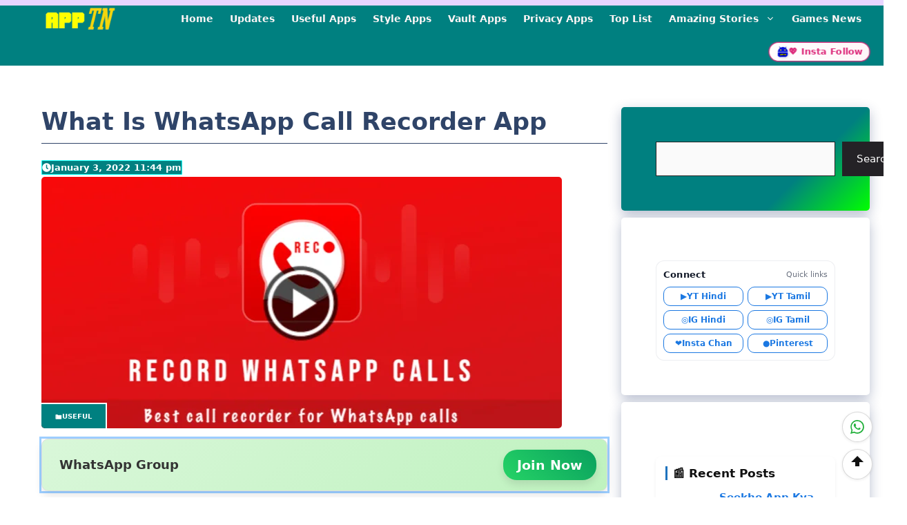

--- FILE ---
content_type: text/html; charset=UTF-8
request_url: https://apptn.in/whatsapp-call-recorder/
body_size: 63350
content:
<!DOCTYPE html><html lang="en-US" prefix="og: https://ogp.me/ns#"><head><script data-no-optimize="1">var litespeed_docref=sessionStorage.getItem("litespeed_docref");litespeed_docref&&(Object.defineProperty(document,"referrer",{get:function(){return litespeed_docref}}),sessionStorage.removeItem("litespeed_docref"));</script> <meta charset="UTF-8"><meta name="viewport" content="width=device-width, initial-scale=1"><meta name="google-site-verification" content="wJT2jRlvii5tZpe79Os8AvMRiByc4VAm1YJGeYOohr0" /><meta name="msvalidate.01" content="735A92891FDCBC0C5BA44C2F0B945C05" /><title>What Is WhatsApp Call Recorder App &raquo; App TN</title><meta name="description" content="In this article, we are going to discuss how important it is to record conversations that happen on mobile, what is the benefit of this, and how we can record"/><meta name="robots" content="follow, index, noarchive, max-snippet:-1, max-video-preview:-1, max-image-preview:large"/><link rel="canonical" href="https://apptn.in/whatsapp-call-recorder/" /><meta property="og:locale" content="en_US" /><meta property="og:type" content="article" /><meta property="og:title" content="What Is WhatsApp Call Recorder App &raquo; App TN" /><meta property="og:description" content="In this article, we are going to discuss how important it is to record conversations that happen on mobile, what is the benefit of this, and how we can record" /><meta property="og:url" content="https://apptn.in/whatsapp-call-recorder/" /><meta property="og:site_name" content="App TN" /><meta property="article:tag" content="call recorder" /><meta property="article:section" content="Useful" /><meta property="og:updated_time" content="2023-06-23T22:50:33+05:30" /><meta property="og:image" content="https://apptn.in/wp-content/uploads/2022/01/What-Is-WhatsApp-Call-Recorder-App.png" /><meta property="og:image:secure_url" content="https://apptn.in/wp-content/uploads/2022/01/What-Is-WhatsApp-Call-Recorder-App.png" /><meta property="og:image:width" content="754" /><meta property="og:image:height" content="364" /><meta property="og:image:alt" content="What Is WhatsApp Call Recorder App" /><meta property="og:image:type" content="image/png" /><meta property="article:published_time" content="2022-01-03T23:44:39+05:30" /><meta property="article:modified_time" content="2023-06-23T22:50:33+05:30" /><meta name="twitter:card" content="summary_large_image" /><meta name="twitter:title" content="What Is WhatsApp Call Recorder App &raquo; App TN" /><meta name="twitter:description" content="In this article, we are going to discuss how important it is to record conversations that happen on mobile, what is the benefit of this, and how we can record" /><meta name="twitter:image" content="https://apptn.in/wp-content/uploads/2022/01/What-Is-WhatsApp-Call-Recorder-App.png" /><meta name="twitter:label1" content="Written by" /><meta name="twitter:data1" content="M Raj" /><meta name="twitter:label2" content="Time to read" /><meta name="twitter:data2" content="3 minutes" /> <script type="application/ld+json" class="rank-math-schema">{"@context":"https://schema.org","@graph":[{"@type":["Person","Organization"],"@id":"https://apptn.in/#person","name":"M Raj","logo":{"@type":"ImageObject","@id":"https://apptn.in/#logo","url":"https://apptn.in/wp-content/uploads/2021/12/cropped-App-TN.png","contentUrl":"https://apptn.in/wp-content/uploads/2021/12/cropped-App-TN.png","caption":"App TN","inLanguage":"en-US","width":"143","height":"45"},"image":{"@type":"ImageObject","@id":"https://apptn.in/#logo","url":"https://apptn.in/wp-content/uploads/2021/12/cropped-App-TN.png","contentUrl":"https://apptn.in/wp-content/uploads/2021/12/cropped-App-TN.png","caption":"App TN","inLanguage":"en-US","width":"143","height":"45"}},{"@type":"WebSite","@id":"https://apptn.in/#website","url":"https://apptn.in","name":"App TN","publisher":{"@id":"https://apptn.in/#person"},"inLanguage":"en-US"},{"@type":"ImageObject","@id":"https://apptn.in/wp-content/uploads/2022/01/What-Is-WhatsApp-Call-Recorder-App.png","url":"https://apptn.in/wp-content/uploads/2022/01/What-Is-WhatsApp-Call-Recorder-App.png","width":"754","height":"364","caption":"What Is WhatsApp Call Recorder App","inLanguage":"en-US"},{"@type":"BreadcrumbList","@id":"https://apptn.in/whatsapp-call-recorder/#breadcrumb","itemListElement":[{"@type":"ListItem","position":"1","item":{"@id":"https://apptn.in","name":"Home"}},{"@type":"ListItem","position":"2","item":{"@id":"https://apptn.in/useful/","name":"Useful"}},{"@type":"ListItem","position":"3","item":{"@id":"https://apptn.in/whatsapp-call-recorder/","name":"What Is WhatsApp Call Recorder App"}}]},{"@type":"WebPage","@id":"https://apptn.in/whatsapp-call-recorder/#webpage","url":"https://apptn.in/whatsapp-call-recorder/","name":"What Is WhatsApp Call Recorder App &raquo; App TN","datePublished":"2022-01-03T23:44:39+05:30","dateModified":"2023-06-23T22:50:33+05:30","isPartOf":{"@id":"https://apptn.in/#website"},"primaryImageOfPage":{"@id":"https://apptn.in/wp-content/uploads/2022/01/What-Is-WhatsApp-Call-Recorder-App.png"},"inLanguage":"en-US","breadcrumb":{"@id":"https://apptn.in/whatsapp-call-recorder/#breadcrumb"}},{"@type":"Person","@id":"https://apptn.in/author/tamilrockermix17/","name":"M Raj","description":"I have been creating all the articles I write on this App TN website with the intention of being useful to mobile users, and all the articles I write are on the recommendation of Google,","url":"https://apptn.in/author/tamilrockermix17/","image":{"@type":"ImageObject","@id":"https://apptn.in/wp-content/litespeed/avatar/e15613ba38b1432dde996f76e2548b4f.jpg?ver=1768400625","url":"https://apptn.in/wp-content/litespeed/avatar/e15613ba38b1432dde996f76e2548b4f.jpg?ver=1768400625","caption":"M Raj","inLanguage":"en-US"},"sameAs":["https://apptn.in"]},{"@type":"Article","headline":"What Is WhatsApp Call Recorder App &raquo; App TN","keywords":"WhatsApp Call Recorder","datePublished":"2022-01-03T23:44:39+05:30","dateModified":"2023-06-23T22:50:33+05:30","articleSection":"Useful","author":{"@id":"https://apptn.in/author/tamilrockermix17/","name":"M Raj"},"publisher":{"@id":"https://apptn.in/#person"},"description":"In this article, we are going to discuss how important it is to record conversations that happen on mobile, what is the benefit of this, and how we can record","name":"What Is WhatsApp Call Recorder App &raquo; App TN","@id":"https://apptn.in/whatsapp-call-recorder/#richSnippet","isPartOf":{"@id":"https://apptn.in/whatsapp-call-recorder/#webpage"},"image":{"@id":"https://apptn.in/wp-content/uploads/2022/01/What-Is-WhatsApp-Call-Recorder-App.png"},"inLanguage":"en-US","mainEntityOfPage":{"@id":"https://apptn.in/whatsapp-call-recorder/#webpage"}}]}</script> <link rel='dns-prefetch' href='//cdn.ampproject.org' /><link rel='dns-prefetch' href='//js.makestories.io' /><link rel='dns-prefetch' href='//cdnjs.cloudflare.com' /><link rel='dns-prefetch' href='//stats.wp.com' /><link rel='dns-prefetch' href='//widgets.wp.com' /><link rel="alternate" type="application/rss+xml" title="App TN &raquo; Feed" href="https://apptn.in/feed/" /><link rel="alternate" type="application/rss+xml" title="App TN &raquo; Comments Feed" href="https://apptn.in/comments/feed/" /><link rel="alternate" type="application/rss+xml" title="App TN &raquo; What Is WhatsApp Call Recorder App Comments Feed" href="https://apptn.in/whatsapp-call-recorder/feed/" /><link rel="alternate" title="oEmbed (JSON)" type="application/json+oembed" href="https://apptn.in/wp-json/oembed/1.0/embed?url=https%3A%2F%2Fapptn.in%2Fwhatsapp-call-recorder%2F" /><link rel="alternate" title="oEmbed (XML)" type="text/xml+oembed" href="https://apptn.in/wp-json/oembed/1.0/embed?url=https%3A%2F%2Fapptn.in%2Fwhatsapp-call-recorder%2F&#038;format=xml" /><link rel="alternate" type="application/rss+xml" title="App TN &raquo; Stories Feed" href="https://apptn.in/web-stories/feed/"><style id='wp-img-auto-sizes-contain-inline-css'>img:is([sizes=auto i],[sizes^="auto," i]){contain-intrinsic-size:3000px 1500px}
/*# sourceURL=wp-img-auto-sizes-contain-inline-css */</style><link data-optimized="2" rel="stylesheet" href="https://apptn.in/wp-content/litespeed/css/0acb426444d42db9304ed87b5a053ce0.css?ver=77cd4" /><style id='wp-block-heading-inline-css'>h1:where(.wp-block-heading).has-background,h2:where(.wp-block-heading).has-background,h3:where(.wp-block-heading).has-background,h4:where(.wp-block-heading).has-background,h5:where(.wp-block-heading).has-background,h6:where(.wp-block-heading).has-background{padding:1.25em 2.375em}h1.has-text-align-left[style*=writing-mode]:where([style*=vertical-lr]),h1.has-text-align-right[style*=writing-mode]:where([style*=vertical-rl]),h2.has-text-align-left[style*=writing-mode]:where([style*=vertical-lr]),h2.has-text-align-right[style*=writing-mode]:where([style*=vertical-rl]),h3.has-text-align-left[style*=writing-mode]:where([style*=vertical-lr]),h3.has-text-align-right[style*=writing-mode]:where([style*=vertical-rl]),h4.has-text-align-left[style*=writing-mode]:where([style*=vertical-lr]),h4.has-text-align-right[style*=writing-mode]:where([style*=vertical-rl]),h5.has-text-align-left[style*=writing-mode]:where([style*=vertical-lr]),h5.has-text-align-right[style*=writing-mode]:where([style*=vertical-rl]),h6.has-text-align-left[style*=writing-mode]:where([style*=vertical-lr]),h6.has-text-align-right[style*=writing-mode]:where([style*=vertical-rl]){rotate:180deg}
/*# sourceURL=https://apptn.in/wp-includes/blocks/heading/style.min.css */</style><style id='wp-block-image-inline-css'>.wp-block-image>a,.wp-block-image>figure>a{display:inline-block}.wp-block-image img{box-sizing:border-box;height:auto;max-width:100%;vertical-align:bottom}@media not (prefers-reduced-motion){.wp-block-image img.hide{visibility:hidden}.wp-block-image img.show{animation:show-content-image .4s}}.wp-block-image[style*=border-radius] img,.wp-block-image[style*=border-radius]>a{border-radius:inherit}.wp-block-image.has-custom-border img{box-sizing:border-box}.wp-block-image.aligncenter{text-align:center}.wp-block-image.alignfull>a,.wp-block-image.alignwide>a{width:100%}.wp-block-image.alignfull img,.wp-block-image.alignwide img{height:auto;width:100%}.wp-block-image .aligncenter,.wp-block-image .alignleft,.wp-block-image .alignright,.wp-block-image.aligncenter,.wp-block-image.alignleft,.wp-block-image.alignright{display:table}.wp-block-image .aligncenter>figcaption,.wp-block-image .alignleft>figcaption,.wp-block-image .alignright>figcaption,.wp-block-image.aligncenter>figcaption,.wp-block-image.alignleft>figcaption,.wp-block-image.alignright>figcaption{caption-side:bottom;display:table-caption}.wp-block-image .alignleft{float:left;margin:.5em 1em .5em 0}.wp-block-image .alignright{float:right;margin:.5em 0 .5em 1em}.wp-block-image .aligncenter{margin-left:auto;margin-right:auto}.wp-block-image :where(figcaption){margin-bottom:1em;margin-top:.5em}.wp-block-image.is-style-circle-mask img{border-radius:9999px}@supports ((-webkit-mask-image:none) or (mask-image:none)) or (-webkit-mask-image:none){.wp-block-image.is-style-circle-mask img{border-radius:0;-webkit-mask-image:url('data:image/svg+xml;utf8,<svg viewBox="0 0 100 100" xmlns="http://www.w3.org/2000/svg"><circle cx="50" cy="50" r="50"/></svg>');mask-image:url('data:image/svg+xml;utf8,<svg viewBox="0 0 100 100" xmlns="http://www.w3.org/2000/svg"><circle cx="50" cy="50" r="50"/></svg>');mask-mode:alpha;-webkit-mask-position:center;mask-position:center;-webkit-mask-repeat:no-repeat;mask-repeat:no-repeat;-webkit-mask-size:contain;mask-size:contain}}:root :where(.wp-block-image.is-style-rounded img,.wp-block-image .is-style-rounded img){border-radius:9999px}.wp-block-image figure{margin:0}.wp-lightbox-container{display:flex;flex-direction:column;position:relative}.wp-lightbox-container img{cursor:zoom-in}.wp-lightbox-container img:hover+button{opacity:1}.wp-lightbox-container button{align-items:center;backdrop-filter:blur(16px) saturate(180%);background-color:#5a5a5a40;border:none;border-radius:4px;cursor:zoom-in;display:flex;height:20px;justify-content:center;opacity:0;padding:0;position:absolute;right:16px;text-align:center;top:16px;width:20px;z-index:100}@media not (prefers-reduced-motion){.wp-lightbox-container button{transition:opacity .2s ease}}.wp-lightbox-container button:focus-visible{outline:3px auto #5a5a5a40;outline:3px auto -webkit-focus-ring-color;outline-offset:3px}.wp-lightbox-container button:hover{cursor:pointer;opacity:1}.wp-lightbox-container button:focus{opacity:1}.wp-lightbox-container button:focus,.wp-lightbox-container button:hover,.wp-lightbox-container button:not(:hover):not(:active):not(.has-background){background-color:#5a5a5a40;border:none}.wp-lightbox-overlay{box-sizing:border-box;cursor:zoom-out;height:100vh;left:0;overflow:hidden;position:fixed;top:0;visibility:hidden;width:100%;z-index:100000}.wp-lightbox-overlay .close-button{align-items:center;cursor:pointer;display:flex;justify-content:center;min-height:40px;min-width:40px;padding:0;position:absolute;right:calc(env(safe-area-inset-right) + 16px);top:calc(env(safe-area-inset-top) + 16px);z-index:5000000}.wp-lightbox-overlay .close-button:focus,.wp-lightbox-overlay .close-button:hover,.wp-lightbox-overlay .close-button:not(:hover):not(:active):not(.has-background){background:none;border:none}.wp-lightbox-overlay .lightbox-image-container{height:var(--wp--lightbox-container-height);left:50%;overflow:hidden;position:absolute;top:50%;transform:translate(-50%,-50%);transform-origin:top left;width:var(--wp--lightbox-container-width);z-index:9999999999}.wp-lightbox-overlay .wp-block-image{align-items:center;box-sizing:border-box;display:flex;height:100%;justify-content:center;margin:0;position:relative;transform-origin:0 0;width:100%;z-index:3000000}.wp-lightbox-overlay .wp-block-image img{height:var(--wp--lightbox-image-height);min-height:var(--wp--lightbox-image-height);min-width:var(--wp--lightbox-image-width);width:var(--wp--lightbox-image-width)}.wp-lightbox-overlay .wp-block-image figcaption{display:none}.wp-lightbox-overlay button{background:none;border:none}.wp-lightbox-overlay .scrim{background-color:#fff;height:100%;opacity:.9;position:absolute;width:100%;z-index:2000000}.wp-lightbox-overlay.active{visibility:visible}@media not (prefers-reduced-motion){.wp-lightbox-overlay.active{animation:turn-on-visibility .25s both}.wp-lightbox-overlay.active img{animation:turn-on-visibility .35s both}.wp-lightbox-overlay.show-closing-animation:not(.active){animation:turn-off-visibility .35s both}.wp-lightbox-overlay.show-closing-animation:not(.active) img{animation:turn-off-visibility .25s both}.wp-lightbox-overlay.zoom.active{animation:none;opacity:1;visibility:visible}.wp-lightbox-overlay.zoom.active .lightbox-image-container{animation:lightbox-zoom-in .4s}.wp-lightbox-overlay.zoom.active .lightbox-image-container img{animation:none}.wp-lightbox-overlay.zoom.active .scrim{animation:turn-on-visibility .4s forwards}.wp-lightbox-overlay.zoom.show-closing-animation:not(.active){animation:none}.wp-lightbox-overlay.zoom.show-closing-animation:not(.active) .lightbox-image-container{animation:lightbox-zoom-out .4s}.wp-lightbox-overlay.zoom.show-closing-animation:not(.active) .lightbox-image-container img{animation:none}.wp-lightbox-overlay.zoom.show-closing-animation:not(.active) .scrim{animation:turn-off-visibility .4s forwards}}@keyframes show-content-image{0%{visibility:hidden}99%{visibility:hidden}to{visibility:visible}}@keyframes turn-on-visibility{0%{opacity:0}to{opacity:1}}@keyframes turn-off-visibility{0%{opacity:1;visibility:visible}99%{opacity:0;visibility:visible}to{opacity:0;visibility:hidden}}@keyframes lightbox-zoom-in{0%{transform:translate(calc((-100vw + var(--wp--lightbox-scrollbar-width))/2 + var(--wp--lightbox-initial-left-position)),calc(-50vh + var(--wp--lightbox-initial-top-position))) scale(var(--wp--lightbox-scale))}to{transform:translate(-50%,-50%) scale(1)}}@keyframes lightbox-zoom-out{0%{transform:translate(-50%,-50%) scale(1);visibility:visible}99%{visibility:visible}to{transform:translate(calc((-100vw + var(--wp--lightbox-scrollbar-width))/2 + var(--wp--lightbox-initial-left-position)),calc(-50vh + var(--wp--lightbox-initial-top-position))) scale(var(--wp--lightbox-scale));visibility:hidden}}
/*# sourceURL=https://apptn.in/wp-includes/blocks/image/style.min.css */</style><style id='wp-block-list-inline-css'>ol,ul{box-sizing:border-box}:root :where(.wp-block-list.has-background){padding:1.25em 2.375em}
/*# sourceURL=https://apptn.in/wp-includes/blocks/list/style.min.css */</style><style id='wp-block-search-inline-css'>.wp-block-search__button{margin-left:10px;word-break:normal}.wp-block-search__button.has-icon{line-height:0}.wp-block-search__button svg{height:1.25em;min-height:24px;min-width:24px;width:1.25em;fill:currentColor;vertical-align:text-bottom}:where(.wp-block-search__button){border:1px solid #ccc;padding:6px 10px}.wp-block-search__inside-wrapper{display:flex;flex:auto;flex-wrap:nowrap;max-width:100%}.wp-block-search__label{width:100%}.wp-block-search.wp-block-search__button-only .wp-block-search__button{box-sizing:border-box;display:flex;flex-shrink:0;justify-content:center;margin-left:0;max-width:100%}.wp-block-search.wp-block-search__button-only .wp-block-search__inside-wrapper{min-width:0!important;transition-property:width}.wp-block-search.wp-block-search__button-only .wp-block-search__input{flex-basis:100%;transition-duration:.3s}.wp-block-search.wp-block-search__button-only.wp-block-search__searchfield-hidden,.wp-block-search.wp-block-search__button-only.wp-block-search__searchfield-hidden .wp-block-search__inside-wrapper{overflow:hidden}.wp-block-search.wp-block-search__button-only.wp-block-search__searchfield-hidden .wp-block-search__input{border-left-width:0!important;border-right-width:0!important;flex-basis:0;flex-grow:0;margin:0;min-width:0!important;padding-left:0!important;padding-right:0!important;width:0!important}:where(.wp-block-search__input){appearance:none;border:1px solid #949494;flex-grow:1;font-family:inherit;font-size:inherit;font-style:inherit;font-weight:inherit;letter-spacing:inherit;line-height:inherit;margin-left:0;margin-right:0;min-width:3rem;padding:8px;text-decoration:unset!important;text-transform:inherit}:where(.wp-block-search__button-inside .wp-block-search__inside-wrapper){background-color:#fff;border:1px solid #949494;box-sizing:border-box;padding:4px}:where(.wp-block-search__button-inside .wp-block-search__inside-wrapper) .wp-block-search__input{border:none;border-radius:0;padding:0 4px}:where(.wp-block-search__button-inside .wp-block-search__inside-wrapper) .wp-block-search__input:focus{outline:none}:where(.wp-block-search__button-inside .wp-block-search__inside-wrapper) :where(.wp-block-search__button){padding:4px 8px}.wp-block-search.aligncenter .wp-block-search__inside-wrapper{margin:auto}.wp-block[data-align=right] .wp-block-search.wp-block-search__button-only .wp-block-search__inside-wrapper{float:right}
/*# sourceURL=https://apptn.in/wp-includes/blocks/search/style.min.css */</style><style id='wp-block-paragraph-inline-css'>.is-small-text{font-size:.875em}.is-regular-text{font-size:1em}.is-large-text{font-size:2.25em}.is-larger-text{font-size:3em}.has-drop-cap:not(:focus):first-letter{float:left;font-size:8.4em;font-style:normal;font-weight:100;line-height:.68;margin:.05em .1em 0 0;text-transform:uppercase}body.rtl .has-drop-cap:not(:focus):first-letter{float:none;margin-left:.1em}p.has-drop-cap.has-background{overflow:hidden}:root :where(p.has-background){padding:1.25em 2.375em}:where(p.has-text-color:not(.has-link-color)) a{color:inherit}p.has-text-align-left[style*="writing-mode:vertical-lr"],p.has-text-align-right[style*="writing-mode:vertical-rl"]{rotate:180deg}
/*# sourceURL=https://apptn.in/wp-includes/blocks/paragraph/style.min.css */</style><style id='wp-block-table-inline-css'>.wp-block-table{overflow-x:auto}.wp-block-table table{border-collapse:collapse;width:100%}.wp-block-table thead{border-bottom:3px solid}.wp-block-table tfoot{border-top:3px solid}.wp-block-table td,.wp-block-table th{border:1px solid;padding:.5em}.wp-block-table .has-fixed-layout{table-layout:fixed;width:100%}.wp-block-table .has-fixed-layout td,.wp-block-table .has-fixed-layout th{word-break:break-word}.wp-block-table.aligncenter,.wp-block-table.alignleft,.wp-block-table.alignright{display:table;width:auto}.wp-block-table.aligncenter td,.wp-block-table.aligncenter th,.wp-block-table.alignleft td,.wp-block-table.alignleft th,.wp-block-table.alignright td,.wp-block-table.alignright th{word-break:break-word}.wp-block-table .has-subtle-light-gray-background-color{background-color:#f3f4f5}.wp-block-table .has-subtle-pale-green-background-color{background-color:#e9fbe5}.wp-block-table .has-subtle-pale-blue-background-color{background-color:#e7f5fe}.wp-block-table .has-subtle-pale-pink-background-color{background-color:#fcf0ef}.wp-block-table.is-style-stripes{background-color:initial;border-collapse:inherit;border-spacing:0}.wp-block-table.is-style-stripes tbody tr:nth-child(odd){background-color:#f0f0f0}.wp-block-table.is-style-stripes.has-subtle-light-gray-background-color tbody tr:nth-child(odd){background-color:#f3f4f5}.wp-block-table.is-style-stripes.has-subtle-pale-green-background-color tbody tr:nth-child(odd){background-color:#e9fbe5}.wp-block-table.is-style-stripes.has-subtle-pale-blue-background-color tbody tr:nth-child(odd){background-color:#e7f5fe}.wp-block-table.is-style-stripes.has-subtle-pale-pink-background-color tbody tr:nth-child(odd){background-color:#fcf0ef}.wp-block-table.is-style-stripes td,.wp-block-table.is-style-stripes th{border-color:#0000}.wp-block-table.is-style-stripes{border-bottom:1px solid #f0f0f0}.wp-block-table .has-border-color td,.wp-block-table .has-border-color th,.wp-block-table .has-border-color tr,.wp-block-table .has-border-color>*{border-color:inherit}.wp-block-table table[style*=border-top-color] tr:first-child,.wp-block-table table[style*=border-top-color] tr:first-child td,.wp-block-table table[style*=border-top-color] tr:first-child th,.wp-block-table table[style*=border-top-color]>*,.wp-block-table table[style*=border-top-color]>* td,.wp-block-table table[style*=border-top-color]>* th{border-top-color:inherit}.wp-block-table table[style*=border-top-color] tr:not(:first-child){border-top-color:initial}.wp-block-table table[style*=border-right-color] td:last-child,.wp-block-table table[style*=border-right-color] th,.wp-block-table table[style*=border-right-color] tr,.wp-block-table table[style*=border-right-color]>*{border-right-color:inherit}.wp-block-table table[style*=border-bottom-color] tr:last-child,.wp-block-table table[style*=border-bottom-color] tr:last-child td,.wp-block-table table[style*=border-bottom-color] tr:last-child th,.wp-block-table table[style*=border-bottom-color]>*,.wp-block-table table[style*=border-bottom-color]>* td,.wp-block-table table[style*=border-bottom-color]>* th{border-bottom-color:inherit}.wp-block-table table[style*=border-bottom-color] tr:not(:last-child){border-bottom-color:initial}.wp-block-table table[style*=border-left-color] td:first-child,.wp-block-table table[style*=border-left-color] th,.wp-block-table table[style*=border-left-color] tr,.wp-block-table table[style*=border-left-color]>*{border-left-color:inherit}.wp-block-table table[style*=border-style] td,.wp-block-table table[style*=border-style] th,.wp-block-table table[style*=border-style] tr,.wp-block-table table[style*=border-style]>*{border-style:inherit}.wp-block-table table[style*=border-width] td,.wp-block-table table[style*=border-width] th,.wp-block-table table[style*=border-width] tr,.wp-block-table table[style*=border-width]>*{border-style:inherit;border-width:inherit}
/*# sourceURL=https://apptn.in/wp-includes/blocks/table/style.min.css */</style><style id='global-styles-inline-css'>:root{--wp--preset--aspect-ratio--square: 1;--wp--preset--aspect-ratio--4-3: 4/3;--wp--preset--aspect-ratio--3-4: 3/4;--wp--preset--aspect-ratio--3-2: 3/2;--wp--preset--aspect-ratio--2-3: 2/3;--wp--preset--aspect-ratio--16-9: 16/9;--wp--preset--aspect-ratio--9-16: 9/16;--wp--preset--color--black: #000000;--wp--preset--color--cyan-bluish-gray: #abb8c3;--wp--preset--color--white: #ffffff;--wp--preset--color--pale-pink: #f78da7;--wp--preset--color--vivid-red: #cf2e2e;--wp--preset--color--luminous-vivid-orange: #ff6900;--wp--preset--color--luminous-vivid-amber: #fcb900;--wp--preset--color--light-green-cyan: #7bdcb5;--wp--preset--color--vivid-green-cyan: #00d084;--wp--preset--color--pale-cyan-blue: #8ed1fc;--wp--preset--color--vivid-cyan-blue: #0693e3;--wp--preset--color--vivid-purple: #9b51e0;--wp--preset--color--contrast: var(--contrast);--wp--preset--color--contrast-2: var(--contrast-2);--wp--preset--color--contrast-3: var(--contrast-3);--wp--preset--color--base: var(--base);--wp--preset--color--base-2: var(--base-2);--wp--preset--color--base-3: var(--base-3);--wp--preset--color--accent: var(--accent);--wp--preset--color--accent-2: var(--accent-2);--wp--preset--color--accent-hover: var(--accent-hover);--wp--preset--gradient--vivid-cyan-blue-to-vivid-purple: linear-gradient(135deg,rgb(6,147,227) 0%,rgb(155,81,224) 100%);--wp--preset--gradient--light-green-cyan-to-vivid-green-cyan: linear-gradient(135deg,rgb(122,220,180) 0%,rgb(0,208,130) 100%);--wp--preset--gradient--luminous-vivid-amber-to-luminous-vivid-orange: linear-gradient(135deg,rgb(252,185,0) 0%,rgb(255,105,0) 100%);--wp--preset--gradient--luminous-vivid-orange-to-vivid-red: linear-gradient(135deg,rgb(255,105,0) 0%,rgb(207,46,46) 100%);--wp--preset--gradient--very-light-gray-to-cyan-bluish-gray: linear-gradient(135deg,rgb(238,238,238) 0%,rgb(169,184,195) 100%);--wp--preset--gradient--cool-to-warm-spectrum: linear-gradient(135deg,rgb(74,234,220) 0%,rgb(151,120,209) 20%,rgb(207,42,186) 40%,rgb(238,44,130) 60%,rgb(251,105,98) 80%,rgb(254,248,76) 100%);--wp--preset--gradient--blush-light-purple: linear-gradient(135deg,rgb(255,206,236) 0%,rgb(152,150,240) 100%);--wp--preset--gradient--blush-bordeaux: linear-gradient(135deg,rgb(254,205,165) 0%,rgb(254,45,45) 50%,rgb(107,0,62) 100%);--wp--preset--gradient--luminous-dusk: linear-gradient(135deg,rgb(255,203,112) 0%,rgb(199,81,192) 50%,rgb(65,88,208) 100%);--wp--preset--gradient--pale-ocean: linear-gradient(135deg,rgb(255,245,203) 0%,rgb(182,227,212) 50%,rgb(51,167,181) 100%);--wp--preset--gradient--electric-grass: linear-gradient(135deg,rgb(202,248,128) 0%,rgb(113,206,126) 100%);--wp--preset--gradient--midnight: linear-gradient(135deg,rgb(2,3,129) 0%,rgb(40,116,252) 100%);--wp--preset--font-size--small: 13px;--wp--preset--font-size--medium: 20px;--wp--preset--font-size--large: 36px;--wp--preset--font-size--x-large: 42px;--wp--preset--spacing--20: 0.44rem;--wp--preset--spacing--30: 0.67rem;--wp--preset--spacing--40: 1rem;--wp--preset--spacing--50: 1.5rem;--wp--preset--spacing--60: 2.25rem;--wp--preset--spacing--70: 3.38rem;--wp--preset--spacing--80: 5.06rem;--wp--preset--shadow--natural: 6px 6px 9px rgba(0, 0, 0, 0.2);--wp--preset--shadow--deep: 12px 12px 50px rgba(0, 0, 0, 0.4);--wp--preset--shadow--sharp: 6px 6px 0px rgba(0, 0, 0, 0.2);--wp--preset--shadow--outlined: 6px 6px 0px -3px rgb(255, 255, 255), 6px 6px rgb(0, 0, 0);--wp--preset--shadow--crisp: 6px 6px 0px rgb(0, 0, 0);}:where(.is-layout-flex){gap: 0.5em;}:where(.is-layout-grid){gap: 0.5em;}body .is-layout-flex{display: flex;}.is-layout-flex{flex-wrap: wrap;align-items: center;}.is-layout-flex > :is(*, div){margin: 0;}body .is-layout-grid{display: grid;}.is-layout-grid > :is(*, div){margin: 0;}:where(.wp-block-columns.is-layout-flex){gap: 2em;}:where(.wp-block-columns.is-layout-grid){gap: 2em;}:where(.wp-block-post-template.is-layout-flex){gap: 1.25em;}:where(.wp-block-post-template.is-layout-grid){gap: 1.25em;}.has-black-color{color: var(--wp--preset--color--black) !important;}.has-cyan-bluish-gray-color{color: var(--wp--preset--color--cyan-bluish-gray) !important;}.has-white-color{color: var(--wp--preset--color--white) !important;}.has-pale-pink-color{color: var(--wp--preset--color--pale-pink) !important;}.has-vivid-red-color{color: var(--wp--preset--color--vivid-red) !important;}.has-luminous-vivid-orange-color{color: var(--wp--preset--color--luminous-vivid-orange) !important;}.has-luminous-vivid-amber-color{color: var(--wp--preset--color--luminous-vivid-amber) !important;}.has-light-green-cyan-color{color: var(--wp--preset--color--light-green-cyan) !important;}.has-vivid-green-cyan-color{color: var(--wp--preset--color--vivid-green-cyan) !important;}.has-pale-cyan-blue-color{color: var(--wp--preset--color--pale-cyan-blue) !important;}.has-vivid-cyan-blue-color{color: var(--wp--preset--color--vivid-cyan-blue) !important;}.has-vivid-purple-color{color: var(--wp--preset--color--vivid-purple) !important;}.has-black-background-color{background-color: var(--wp--preset--color--black) !important;}.has-cyan-bluish-gray-background-color{background-color: var(--wp--preset--color--cyan-bluish-gray) !important;}.has-white-background-color{background-color: var(--wp--preset--color--white) !important;}.has-pale-pink-background-color{background-color: var(--wp--preset--color--pale-pink) !important;}.has-vivid-red-background-color{background-color: var(--wp--preset--color--vivid-red) !important;}.has-luminous-vivid-orange-background-color{background-color: var(--wp--preset--color--luminous-vivid-orange) !important;}.has-luminous-vivid-amber-background-color{background-color: var(--wp--preset--color--luminous-vivid-amber) !important;}.has-light-green-cyan-background-color{background-color: var(--wp--preset--color--light-green-cyan) !important;}.has-vivid-green-cyan-background-color{background-color: var(--wp--preset--color--vivid-green-cyan) !important;}.has-pale-cyan-blue-background-color{background-color: var(--wp--preset--color--pale-cyan-blue) !important;}.has-vivid-cyan-blue-background-color{background-color: var(--wp--preset--color--vivid-cyan-blue) !important;}.has-vivid-purple-background-color{background-color: var(--wp--preset--color--vivid-purple) !important;}.has-black-border-color{border-color: var(--wp--preset--color--black) !important;}.has-cyan-bluish-gray-border-color{border-color: var(--wp--preset--color--cyan-bluish-gray) !important;}.has-white-border-color{border-color: var(--wp--preset--color--white) !important;}.has-pale-pink-border-color{border-color: var(--wp--preset--color--pale-pink) !important;}.has-vivid-red-border-color{border-color: var(--wp--preset--color--vivid-red) !important;}.has-luminous-vivid-orange-border-color{border-color: var(--wp--preset--color--luminous-vivid-orange) !important;}.has-luminous-vivid-amber-border-color{border-color: var(--wp--preset--color--luminous-vivid-amber) !important;}.has-light-green-cyan-border-color{border-color: var(--wp--preset--color--light-green-cyan) !important;}.has-vivid-green-cyan-border-color{border-color: var(--wp--preset--color--vivid-green-cyan) !important;}.has-pale-cyan-blue-border-color{border-color: var(--wp--preset--color--pale-cyan-blue) !important;}.has-vivid-cyan-blue-border-color{border-color: var(--wp--preset--color--vivid-cyan-blue) !important;}.has-vivid-purple-border-color{border-color: var(--wp--preset--color--vivid-purple) !important;}.has-vivid-cyan-blue-to-vivid-purple-gradient-background{background: var(--wp--preset--gradient--vivid-cyan-blue-to-vivid-purple) !important;}.has-light-green-cyan-to-vivid-green-cyan-gradient-background{background: var(--wp--preset--gradient--light-green-cyan-to-vivid-green-cyan) !important;}.has-luminous-vivid-amber-to-luminous-vivid-orange-gradient-background{background: var(--wp--preset--gradient--luminous-vivid-amber-to-luminous-vivid-orange) !important;}.has-luminous-vivid-orange-to-vivid-red-gradient-background{background: var(--wp--preset--gradient--luminous-vivid-orange-to-vivid-red) !important;}.has-very-light-gray-to-cyan-bluish-gray-gradient-background{background: var(--wp--preset--gradient--very-light-gray-to-cyan-bluish-gray) !important;}.has-cool-to-warm-spectrum-gradient-background{background: var(--wp--preset--gradient--cool-to-warm-spectrum) !important;}.has-blush-light-purple-gradient-background{background: var(--wp--preset--gradient--blush-light-purple) !important;}.has-blush-bordeaux-gradient-background{background: var(--wp--preset--gradient--blush-bordeaux) !important;}.has-luminous-dusk-gradient-background{background: var(--wp--preset--gradient--luminous-dusk) !important;}.has-pale-ocean-gradient-background{background: var(--wp--preset--gradient--pale-ocean) !important;}.has-electric-grass-gradient-background{background: var(--wp--preset--gradient--electric-grass) !important;}.has-midnight-gradient-background{background: var(--wp--preset--gradient--midnight) !important;}.has-small-font-size{font-size: var(--wp--preset--font-size--small) !important;}.has-medium-font-size{font-size: var(--wp--preset--font-size--medium) !important;}.has-large-font-size{font-size: var(--wp--preset--font-size--large) !important;}.has-x-large-font-size{font-size: var(--wp--preset--font-size--x-large) !important;}
/*# sourceURL=global-styles-inline-css */</style><style id='classic-theme-styles-inline-css'>/*! This file is auto-generated */
.wp-block-button__link{color:#fff;background-color:#32373c;border-radius:9999px;box-shadow:none;text-decoration:none;padding:calc(.667em + 2px) calc(1.333em + 2px);font-size:1.125em}.wp-block-file__button{background:#32373c;color:#fff;text-decoration:none}
/*# sourceURL=/wp-includes/css/classic-themes.min.css */</style><link rel='stylesheet' id='amp-story-player-css' href='https://cdn.ampproject.org/amp-story-player-v0.css?ver=6.9' media='all' /><style id='ttq-ultra-unicode-qr-style-inline-css'>.ttq-wrap{max-width:960px;margin:24px auto;padding:16px;border:1px solid #e5e7eb;border-radius:16px;font-family:system-ui,-apple-system,Segoe UI,Roboto,Helvetica,Arial}.ttq-row{margin-bottom:14px}label{display:block;font-weight:600;margin-bottom:6px}textarea{width:100%;min-height:180px;padding:10px;border:1px solid #d1d5db;border-radius:10px;resize:vertical;font-size:15px}.ttq-controls{display:flex;gap:10px;flex-wrap:wrap;align-items:flex-end}input[type=number],select{padding:8px;border:1px solid #d1d5db;border-radius:10px}.ttq-btn{appearance:none;border:0;border-radius:999px;padding:10px 16px;font-weight:700;background:#111827;color:#fff;cursor:pointer}.ttq-btn.ghost{background:#f3f4f6;color:#111827}.ttq-note{font-size:13px;color:#374151;line-height:1.5;background:#f8fafc;border:1px dashed #cbd5e1;padding:10px;border-radius:10px}.ttq-grid{display:grid;grid-template-columns:repeat(auto-fill,minmax(220px,1fr));gap:16px;margin-top:16px}.ttq-card{border:1px solid #e5e7eb;border-radius:16px;padding:12px;text-align:center;background:#fff}.ttq-card canvas,.ttq-card img{width:100%;height:auto}.ttq-badges{display:flex;flex-wrap:wrap;gap:8px;margin-top:8px}.ttq-badge{font-size:12px;padding:4px 8px;border-radius:999px;background:#eef2ff;color:#3730a3;border:1px solid #c7d2fe}
/*# sourceURL=ttq-ultra-unicode-qr-style-inline-css */</style><style id='generate-style-inline-css'>body{background-color:#ffffff;color:var(--contrast);}a{color:#1b78e2;}a:hover, a:focus, a:active{color:var(--accent-hover);}.grid-container{max-width:1400px;}.wp-block-group__inner-container{max-width:1400px;margin-left:auto;margin-right:auto;}:root{--contrast:#212121;--contrast-2:#2f4468;--contrast-3:#878787;--base:#fafafa;--base-2:#f7f8f9;--base-3:#ffffff;--accent:#242226;--accent-2:#1b78e2;--accent-hover:#35343a;}:root .has-contrast-color{color:var(--contrast);}:root .has-contrast-background-color{background-color:var(--contrast);}:root .has-contrast-2-color{color:var(--contrast-2);}:root .has-contrast-2-background-color{background-color:var(--contrast-2);}:root .has-contrast-3-color{color:var(--contrast-3);}:root .has-contrast-3-background-color{background-color:var(--contrast-3);}:root .has-base-color{color:var(--base);}:root .has-base-background-color{background-color:var(--base);}:root .has-base-2-color{color:var(--base-2);}:root .has-base-2-background-color{background-color:var(--base-2);}:root .has-base-3-color{color:var(--base-3);}:root .has-base-3-background-color{background-color:var(--base-3);}:root .has-accent-color{color:var(--accent);}:root .has-accent-background-color{background-color:var(--accent);}:root .has-accent-2-color{color:var(--accent-2);}:root .has-accent-2-background-color{background-color:var(--accent-2);}:root .has-accent-hover-color{color:var(--accent-hover);}:root .has-accent-hover-background-color{background-color:var(--accent-hover);}body, button, input, select, textarea{font-size:19px;}.main-title{font-size:25px;}.widget-title{font-weight:600;}button:not(.menu-toggle),html input[type="button"],input[type="reset"],input[type="submit"],.button,.wp-block-button .wp-block-button__link{font-size:15px;}h1{font-weight:600;font-size:35px;}@media (max-width:768px){h1{font-size:28px;}}h2{font-weight:600;font-size:23px;}h3{font-size:20px;}.main-navigation a, .main-navigation .menu-toggle, .main-navigation .menu-bar-items{font-weight:bold;font-size:14px;}h4{font-size:21px;}.top-bar{background-color:#636363;color:#ffffff;}.top-bar a{color:#ffffff;}.top-bar a:hover{color:#303030;}.site-header{background-color:#ffffff;color:#3a3a3a;}.site-header a{color:#3a3a3a;}.main-title a,.main-title a:hover{color:#ffffff;}.site-description{color:#757575;}.main-navigation,.main-navigation ul ul{background-color:#008080;}.main-navigation .main-nav ul li a, .main-navigation .menu-toggle, .main-navigation .menu-bar-items{color:#fff6f6;}.main-navigation .main-nav ul li:not([class*="current-menu-"]):hover > a, .main-navigation .main-nav ul li:not([class*="current-menu-"]):focus > a, .main-navigation .main-nav ul li.sfHover:not([class*="current-menu-"]) > a, .main-navigation .menu-bar-item:hover > a, .main-navigation .menu-bar-item.sfHover > a{color:#ffffff;background-color:#008080;}button.menu-toggle:hover,button.menu-toggle:focus{color:#fff6f6;}.main-navigation .main-nav ul li[class*="current-menu-"] > a{color:#ffffff;background-color:#008080;}.navigation-search input[type="search"],.navigation-search input[type="search"]:active, .navigation-search input[type="search"]:focus, .main-navigation .main-nav ul li.search-item.active > a, .main-navigation .menu-bar-items .search-item.active > a{color:#ffffff;background-color:#008080;}.separate-containers .inside-article, .separate-containers .comments-area, .separate-containers .page-header, .one-container .container, .separate-containers .paging-navigation, .inside-page-header{color:#000000;background-color:var(--base-3);}.inside-article a,.paging-navigation a,.comments-area a,.page-header a{color:#1e00ff;}.inside-article a:hover,.paging-navigation a:hover,.comments-area a:hover,.page-header a:hover{color:var(--accent-hover);}.entry-title a{color:var(--contrast-2);}.entry-title a:hover{color:var(--accent-hover);}.entry-meta{color:var(--contrast-3);}.entry-meta a{color:var(--contrast-2);}.entry-meta a:hover{color:var(--accent-hover);}h1{color:var(--contrast-2);}h2{color:var(--contrast-2);}h3{color:var(--contrast-2);}.sidebar .widget{background-color:#ffffff;}.sidebar .widget a{color:var(--accent-2);}.sidebar .widget a:hover{color:var(--accent-hover);}.sidebar .widget .widget-title{color:#000000;}.footer-widgets{color:var(--base-3);background-color:var(--contrast-2);}.footer-widgets a{color:var(--base-3);}.footer-widgets a:hover{color:var(--base-3);}.footer-widgets .widget-title{color:var(--base-2);}.site-info{color:var(--base-3);background-color:#01053b;}.site-info a{color:#ffffff;}.site-info a:hover{color:#000000;}.footer-bar .widget_nav_menu .current-menu-item a{color:#000000;}input[type="text"],input[type="email"],input[type="url"],input[type="password"],input[type="search"],input[type="tel"],input[type="number"],textarea,select{color:var(--contrast);background-color:#fafafa;border-color:var(--contrast);}input[type="text"]:focus,input[type="email"]:focus,input[type="url"]:focus,input[type="password"]:focus,input[type="search"]:focus,input[type="tel"]:focus,input[type="number"]:focus,textarea:focus,select:focus{color:var(--contrast-3);background-color:#ffffff;border-color:var(--contrast-3);}button,html input[type="button"],input[type="reset"],input[type="submit"],a.button,a.wp-block-button__link:not(.has-background){color:#ffffff;background-color:var(--accent);}button:hover,html input[type="button"]:hover,input[type="reset"]:hover,input[type="submit"]:hover,a.button:hover,button:focus,html input[type="button"]:focus,input[type="reset"]:focus,input[type="submit"]:focus,a.button:focus,a.wp-block-button__link:not(.has-background):active,a.wp-block-button__link:not(.has-background):focus,a.wp-block-button__link:not(.has-background):hover{color:#ffffff;background-color:var(--accent-hover);}a.generate-back-to-top{background-color:rgba( 0,0,0,0.4 );color:#ffffff;}a.generate-back-to-top:hover,a.generate-back-to-top:focus{background-color:rgba( 0,0,0,0.6 );color:#ffffff;}:root{--gp-search-modal-bg-color:var(--base-3);--gp-search-modal-text-color:var(--contrast);--gp-search-modal-overlay-bg-color:rgba(0,0,0,0.2);}@media (max-width: 768px){.main-navigation .menu-bar-item:hover > a, .main-navigation .menu-bar-item.sfHover > a{background:none;color:#fff6f6;}}.inside-top-bar{padding:10px;}.inside-header{padding:40px;}.nav-below-header .main-navigation .inside-navigation.grid-container, .nav-above-header .main-navigation .inside-navigation.grid-container{padding:0px 28px 0px 28px;}.separate-containers .inside-article, .separate-containers .comments-area, .separate-containers .page-header, .separate-containers .paging-navigation, .one-container .site-content, .inside-page-header{padding:60px 20px 60px 60px;}.site-main .wp-block-group__inner-container{padding:60px 20px 60px 60px;}.separate-containers .paging-navigation{padding-top:20px;padding-bottom:20px;}.entry-content .alignwide, body:not(.no-sidebar) .entry-content .alignfull{margin-left:-60px;width:calc(100% + 80px);max-width:calc(100% + 80px);}.one-container.right-sidebar .site-main,.one-container.both-right .site-main{margin-right:20px;}.one-container.left-sidebar .site-main,.one-container.both-left .site-main{margin-left:60px;}.one-container.both-sidebars .site-main{margin:0px 20px 0px 60px;}.sidebar .widget, .page-header, .widget-area .main-navigation, .site-main > *{margin-bottom:10px;}.separate-containers .site-main{margin:10px;}.both-right .inside-left-sidebar,.both-left .inside-left-sidebar{margin-right:5px;}.both-right .inside-right-sidebar,.both-left .inside-right-sidebar{margin-left:5px;}.one-container.archive .post:not(:last-child):not(.is-loop-template-item), .one-container.blog .post:not(:last-child):not(.is-loop-template-item){padding-bottom:60px;}.separate-containers .featured-image{margin-top:10px;}.separate-containers .inside-right-sidebar, .separate-containers .inside-left-sidebar{margin-top:10px;margin-bottom:10px;}.main-navigation .main-nav ul li a,.menu-toggle,.main-navigation .menu-bar-item > a{padding-left:12px;padding-right:12px;line-height:55px;}.main-navigation .main-nav ul ul li a{padding:10px 12px 10px 12px;}.navigation-search input[type="search"]{height:55px;}.rtl .menu-item-has-children .dropdown-menu-toggle{padding-left:12px;}.menu-item-has-children .dropdown-menu-toggle{padding-right:12px;}.rtl .main-navigation .main-nav ul li.menu-item-has-children > a{padding-right:12px;}.widget-area .widget{padding:50px;}.inside-site-info{padding:20px;}@media (max-width:768px){.separate-containers .inside-article, .separate-containers .comments-area, .separate-containers .page-header, .separate-containers .paging-navigation, .one-container .site-content, .inside-page-header{padding:60px 10px 60px 10px;}.site-main .wp-block-group__inner-container{padding:60px 10px 60px 10px;}.inside-site-info{padding-right:10px;padding-left:10px;}.entry-content .alignwide, body:not(.no-sidebar) .entry-content .alignfull{margin-left:-10px;width:calc(100% + 20px);max-width:calc(100% + 20px);}.one-container .site-main .paging-navigation{margin-bottom:10px;}}/* End cached CSS */.is-right-sidebar{width:30%;}.is-left-sidebar{width:25%;}.site-content .content-area{width:70%;}@media (max-width: 768px){.main-navigation .menu-toggle,.sidebar-nav-mobile:not(#sticky-placeholder){display:block;}.main-navigation ul,.gen-sidebar-nav,.main-navigation:not(.slideout-navigation):not(.toggled) .main-nav > ul,.has-inline-mobile-toggle #site-navigation .inside-navigation > *:not(.navigation-search):not(.main-nav){display:none;}.nav-align-right .inside-navigation,.nav-align-center .inside-navigation{justify-content:space-between;}}
.dynamic-author-image-rounded{border-radius:100%;}.dynamic-featured-image, .dynamic-author-image{vertical-align:middle;}.one-container.blog .dynamic-content-template:not(:last-child), .one-container.archive .dynamic-content-template:not(:last-child){padding-bottom:0px;}.dynamic-entry-excerpt > p:last-child{margin-bottom:0px;}
.main-navigation .main-nav ul li a,.menu-toggle,.main-navigation .menu-bar-item > a{transition: line-height 300ms ease}.main-navigation.toggled .main-nav > ul{background-color: #008080}.sticky-enabled .gen-sidebar-nav.is_stuck .main-navigation {margin-bottom: 0px;}.sticky-enabled .gen-sidebar-nav.is_stuck {z-index: 500;}.sticky-enabled .main-navigation.is_stuck {box-shadow: 0 2px 2px -2px rgba(0, 0, 0, .2);}.navigation-stick:not(.gen-sidebar-nav) {left: 0;right: 0;width: 100% !important;}.nav-float-right .navigation-stick {width: 100% !important;left: 0;}.nav-float-right .navigation-stick .navigation-branding {margin-right: auto;}.main-navigation.has-sticky-branding:not(.grid-container) .inside-navigation:not(.grid-container) .navigation-branding{margin-left: 10px;}
@media (max-width: 768px){.main-navigation .menu-toggle,.main-navigation .mobile-bar-items a,.main-navigation .menu-bar-item > a{padding-left:20px;padding-right:20px;}.main-navigation .main-nav ul li a,.main-navigation .menu-toggle,.main-navigation .mobile-bar-items a,.main-navigation .menu-bar-item > a{line-height:55px;}.main-navigation .site-logo.navigation-logo img, .mobile-header-navigation .site-logo.mobile-header-logo img, .navigation-search input[type="search"]{height:55px;}}.post-image:not(:first-child), .page-content:not(:first-child), .entry-content:not(:first-child), .entry-summary:not(:first-child), footer.entry-meta{margin-top:0em;}.post-image-above-header .inside-article div.featured-image, .post-image-above-header .inside-article div.post-image{margin-bottom:0em;}
/*# sourceURL=generate-style-inline-css */</style><style id='generateblocks-inline-css'>.gb-container-925a2a1e{background-color:#008080;}.gb-container-925a2a1e > .gb-inside-container{padding:40px;max-width:1400px;margin-left:auto;margin-right:auto;}.gb-grid-wrapper > .gb-grid-column-925a2a1e > .gb-container{display:flex;flex-direction:column;height:100%;}.gb-grid-wrapper > .gb-grid-column-4f4cf5cf{width:33.33%;}.gb-grid-wrapper > .gb-grid-column-4f4cf5cf > .gb-container{display:flex;flex-direction:column;height:100%;}.gb-grid-wrapper > .gb-grid-column-04e24954{width:33.33%;}.gb-grid-wrapper > .gb-grid-column-04e24954 > .gb-container{display:flex;flex-direction:column;height:100%;}.gb-grid-wrapper > .gb-grid-column-1d8f8f12{width:33.33%;}.gb-grid-wrapper > .gb-grid-column-1d8f8f12 > .gb-container{display:flex;flex-direction:column;height:100%;}.gb-grid-wrapper > .gb-grid-column-30708e0f{flex-grow:1;}.gb-grid-wrapper > .gb-grid-column-30708e0f > .gb-container{display:flex;flex-direction:column;height:100%;}.gb-grid-wrapper > .gb-grid-column-0cfb7164{flex-grow:1;}.gb-grid-wrapper > .gb-grid-column-0cfb7164 > .gb-container{display:flex;flex-direction:column;height:100%;}.gb-grid-wrapper > .gb-grid-column-26043e29 > .gb-container{display:flex;flex-direction:column;height:100%;}.gb-grid-wrapper > .gb-grid-column-64b6a6bf > .gb-container{display:flex;flex-direction:column;height:100%;}.gb-grid-wrapper > .gb-grid-column-f273020d > .gb-container{display:flex;flex-direction:column;height:100%;}.gb-grid-wrapper > .gb-grid-column-58d492d2 > .gb-container{display:flex;flex-direction:column;height:100%;}.gb-grid-wrapper > .gb-grid-column-6598c224 > .gb-container{display:flex;flex-direction:column;height:100%;}.gb-grid-wrapper-51f71b20{display:flex;flex-wrap:wrap;margin-left:-60px;}.gb-grid-wrapper-51f71b20 > .gb-grid-column{box-sizing:border-box;padding-left:60px;padding-bottom:60px;}.gb-grid-wrapper-63c912e4{display:flex;flex-wrap:wrap;margin-left:-40px;}.gb-grid-wrapper-63c912e4 > .gb-grid-column{box-sizing:border-box;padding-left:40px;}.gb-grid-wrapper-fbc5b0b8{display:flex;flex-wrap:wrap;justify-content:flex-end;margin-left:-20px;}.gb-grid-wrapper-fbc5b0b8 > .gb-grid-column{box-sizing:border-box;padding-left:20px;}p.gb-headline-e29c0825{font-size:15px;padding-top:10px;margin-bottom:0px;color:#ffffff;}h4.gb-headline-3e937023{font-size:20px;font-weight:700;text-transform:uppercase;color:#ffffff;}p.gb-headline-3f1b1c14{font-size:15px;margin-bottom:5px;color:#ffffff;}p.gb-headline-3f1b1c14 a{color:var(--contrast-5);}p.gb-headline-3f1b1c14 a:hover{color:var(--base);}p.gb-headline-6500416f{font-size:15px;margin-bottom:5px;color:#ffffff;}p.gb-headline-6500416f a{color:var(--contrast-5);}p.gb-headline-6500416f a:hover{color:var(--base);}p.gb-headline-f4643b5c{font-size:15px;margin-bottom:5px;color:#ffffff;}p.gb-headline-f4643b5c a{color:var(--contrast-5);}p.gb-headline-f4643b5c a:hover{color:var(--base);}p.gb-headline-86bfcc6a{font-size:15px;margin-bottom:5px;color:#ffffff;}p.gb-headline-86bfcc6a a{color:var(--contrast-5);}p.gb-headline-86bfcc6a a:hover{color:var(--base);}p.gb-headline-f9d791fe{font-size:15px;margin-bottom:5px;color:#ffffff;}p.gb-headline-f9d791fe a{color:var(--contrast-5);}p.gb-headline-f9d791fe a:hover{color:var(--base);}p.gb-headline-1d5a060c{font-size:15px;margin-bottom:5px;color:#ffffff;}p.gb-headline-1d5a060c a{color:var(--contrast-5);}p.gb-headline-1d5a060c a:hover{color:var(--base);}p.gb-headline-ebbabf05{font-size:15px;margin-bottom:5px;color:#ffffff;}p.gb-headline-ebbabf05 a{color:var(--contrast-5);}p.gb-headline-ebbabf05 a:hover{color:var(--base);}p.gb-headline-8c32407b{font-size:15px;margin-bottom:5px;color:#ffffff;}p.gb-headline-8c32407b a{color:var(--contrast-5);}p.gb-headline-8c32407b a:hover{color:var(--base);}p.gb-headline-e5c3cba2{font-size:15px;padding-bottom:5px;margin-bottom:0px;color:#ffffff;}p.gb-headline-e5c3cba2 a{color:var(--contrast-5);}p.gb-headline-e5c3cba2 a:hover{color:var(--base);}p.gb-headline-5a54ed40{font-size:15px;margin-bottom:0px;color:#ffffff;}p.gb-headline-5a54ed40 a{color:var(--contrast-5);}p.gb-headline-5a54ed40 a:hover{color:var(--base);}h4.gb-headline-529b3704{font-size:20px;font-weight:700;text-transform:uppercase;color:#ffffff;}h4.gb-headline-1d8beddc{font-size:20px;font-weight:700;text-transform:uppercase;color:#ffffff;}p.gb-headline-e2069c5f{font-size:15px;margin-bottom:5px;color:#ffffff;}p.gb-headline-e2069c5f a{color:var(--contrast-5);}p.gb-headline-e2069c5f a:hover{color:var(--base);}p.gb-headline-d97c399c{font-size:15px;margin-bottom:5px;color:#ffffff;}p.gb-headline-d97c399c a{color:var(--contrast-5);}p.gb-headline-d97c399c a:hover{color:var(--base);}p.gb-headline-368a465b{font-size:14px;margin-bottom:0px;color:#ffffff;}p.gb-headline-368a465b a{color:var(--contrast-5);}p.gb-headline-368a465b a:hover{color:var(--base);}p.gb-headline-fcb53bf6{font-size:14px;text-transform:capitalize;margin-bottom:0px;color:#ffffff;}p.gb-headline-fcb53bf6 a{color:var(--contrast-5);}p.gb-headline-fcb53bf6 a:hover{color:var(--base);}p.gb-headline-e38f9197{font-size:14px;text-transform:capitalize;margin-bottom:0px;color:#ffffff;}p.gb-headline-e38f9197 a{color:var(--contrast-5);}p.gb-headline-e38f9197 a:hover{color:var(--base);}p.gb-headline-f9af17bf{font-size:14px;text-transform:capitalize;margin-bottom:0px;color:#ffffff;}p.gb-headline-f9af17bf a{color:var(--contrast-5);}p.gb-headline-f9af17bf a:hover{color:var(--base);}p.gb-headline-dce35946{font-size:14px;text-transform:capitalize;margin-bottom:0px;color:#ffffff;}p.gb-headline-dce35946 a{color:var(--contrast-5);}p.gb-headline-dce35946 a:hover{color:var(--base);}p.gb-headline-dab3046f{font-size:14px;text-transform:capitalize;margin-bottom:0px;color:#ffffff;}p.gb-headline-dab3046f a{color:var(--contrast-5);}p.gb-headline-dab3046f a:hover{color:var(--base);}h1.gb-headline-de2a407f{display:block;padding-bottom:10px;margin-bottom:20px;border-bottom:1px solid var(--contrast-2);}p.gb-headline-db8c3a7d{display:flex;align-items:center;column-gap:0.5em;position:relative;width:max-content;font-size:10px;font-weight:600;text-transform:uppercase;padding:10px 20px;margin-top:-37px;margin-bottom:1.5em;border-bottom-left-radius:5px;border-top:2px solid var(--base-3);border-right:2px solid var(--base-3);border-bottom-color:var(--base-3);border-left-color:var(--base-3);color:var(--base-3);background-color:#008080;}p.gb-headline-db8c3a7d a{color:var(--base-3);}p.gb-headline-db8c3a7d a:hover{color:var(--base);}p.gb-headline-db8c3a7d .gb-icon{line-height:0;}p.gb-headline-db8c3a7d .gb-icon svg{width:1em;height:1em;fill:currentColor;}.gb-button-wrapper{display:flex;flex-wrap:wrap;align-items:flex-start;justify-content:flex-start;clear:both;}.gb-button-wrapper-4592ddb8{margin-bottom:20px;}.gb-button-wrapper a.gb-button-d0473017{display:inline-flex;align-items:center;justify-content:center;text-align:center;padding:8px;margin-right:8px;border-radius:3px;background-color:var(--contrast-2);color:#ffffff;text-decoration:none;}.gb-button-wrapper a.gb-button-d0473017:hover, .gb-button-wrapper a.gb-button-d0473017:active, .gb-button-wrapper a.gb-button-d0473017:focus{background-color:var(--contrast-3);color:#ffffff;}.gb-button-wrapper a.gb-button-d0473017 .gb-icon{line-height:0;}.gb-button-wrapper a.gb-button-d0473017 .gb-icon svg{width:1em;height:1em;fill:currentColor;}.gb-button-wrapper a.gb-button-8a872c76{display:inline-flex;align-items:center;justify-content:center;column-gap:0.5em;text-align:center;padding:8px;margin-right:8px;border-radius:3px;background-color:var(--contrast-2);color:#ffffff;text-decoration:none;}.gb-button-wrapper a.gb-button-8a872c76:hover, .gb-button-wrapper a.gb-button-8a872c76:active, .gb-button-wrapper a.gb-button-8a872c76:focus{background-color:var(--contrast-3);color:#ffffff;}.gb-button-wrapper a.gb-button-8a872c76 .gb-icon{line-height:0;}.gb-button-wrapper a.gb-button-8a872c76 .gb-icon svg{width:1em;height:1em;fill:currentColor;}.gb-button-wrapper a.gb-button-0be69dcf{display:inline-flex;align-items:center;justify-content:center;text-align:center;padding:8px;margin-right:8px;border-radius:3px;background-color:var(--contrast-2);color:#ffffff;text-decoration:none;}.gb-button-wrapper a.gb-button-0be69dcf:hover, .gb-button-wrapper a.gb-button-0be69dcf:active, .gb-button-wrapper a.gb-button-0be69dcf:focus{background-color:var(--contrast-3);color:#ffffff;}.gb-button-wrapper a.gb-button-0be69dcf .gb-icon{line-height:0;}.gb-button-wrapper a.gb-button-0be69dcf .gb-icon svg{width:1em;height:1em;fill:currentColor;}.gb-button-wrapper a.gb-button-d151ee3a{display:inline-flex;align-items:center;justify-content:center;column-gap:0.5em;text-align:center;padding:8px;margin-right:8px;border-radius:3px;background-color:var(--contrast-2);color:#ffffff;text-decoration:none;}.gb-button-wrapper a.gb-button-d151ee3a:hover, .gb-button-wrapper a.gb-button-d151ee3a:active, .gb-button-wrapper a.gb-button-d151ee3a:focus{background-color:var(--contrast-3);color:#ffffff;}.gb-button-wrapper a.gb-button-d151ee3a .gb-icon{line-height:0;}.gb-button-wrapper a.gb-button-d151ee3a .gb-icon svg{width:1em;height:1em;fill:currentColor;}.gb-button-wrapper a.gb-button-9c05f9c0{display:inline-flex;align-items:center;justify-content:center;column-gap:0.5em;text-align:center;padding:8px;border-radius:3px;background-color:var(--contrast-2);color:#ffffff;text-decoration:none;}.gb-button-wrapper a.gb-button-9c05f9c0:hover, .gb-button-wrapper a.gb-button-9c05f9c0:active, .gb-button-wrapper a.gb-button-9c05f9c0:focus{background-color:var(--contrast-3);color:#ffffff;}.gb-button-wrapper a.gb-button-9c05f9c0 .gb-icon{line-height:0;}.gb-button-wrapper a.gb-button-9c05f9c0 .gb-icon svg{width:1em;height:1em;fill:currentColor;}.gb-image-388a36de{border-radius:5px;object-fit:cover;vertical-align:middle;}@media (max-width: 1024px) {.gb-container-30708e0f{text-align:center;}.gb-grid-wrapper > .gb-grid-column-30708e0f{flex-basis:100%;}.gb-grid-wrapper > .gb-grid-column-0cfb7164{flex-basis:100%;}.gb-grid-wrapper-63c912e4 > .gb-grid-column{padding-bottom:20px;}.gb-grid-wrapper-fbc5b0b8{justify-content:center;}}@media (max-width: 1024px) and (min-width: 768px) {.gb-grid-wrapper > div.gb-grid-column-0cfb7164{padding-bottom:0;}}@media (max-width: 767px) {.gb-container-925a2a1e > .gb-inside-container{padding-right:30px;padding-left:30px;}.gb-grid-wrapper > .gb-grid-column-4f4cf5cf{width:100%;}.gb-grid-wrapper > .gb-grid-column-04e24954{width:100%;}.gb-grid-wrapper > .gb-grid-column-1d8f8f12{width:100%;}.gb-grid-wrapper > div.gb-grid-column-0cfb7164{padding-bottom:0;}p.gb-headline-db8c3a7d{font-size:8px;padding:5px 10px;margin-top:-24px;}}:root{--gb-container-width:1400px;}.gb-container .wp-block-image img{vertical-align:middle;}.gb-grid-wrapper .wp-block-image{margin-bottom:0;}.gb-highlight{background:none;}.gb-shape{line-height:0;}.gb-text-c3d54612{align-items:center;background-color:#008080;color:#ffffff;column-gap:0.5em;display:inline-flex;font-size:13px;font-weight:bold;margin-bottom:0px;position:relative;border:01px solid #00fff7;border-radius:1px}.gb-text-c3d54612 .gb-shape svg{width:1em;height:1em;fill:currentColor;color:#ffffff}
/*# sourceURL=generateblocks-inline-css */</style><style id='generate-navigation-branding-inline-css'>.main-navigation.has-branding .inside-navigation.grid-container, .main-navigation.has-branding.grid-container .inside-navigation:not(.grid-container){padding:0px 20px 0px 60px;}.main-navigation.has-branding:not(.grid-container) .inside-navigation:not(.grid-container) .navigation-branding{margin-left:10px;}.navigation-branding img, .site-logo.mobile-header-logo img{height:55px;width:auto;}.navigation-branding .main-title{line-height:55px;}@media (max-width: 768px){.main-navigation.has-branding.nav-align-center .menu-bar-items, .main-navigation.has-sticky-branding.navigation-stick.nav-align-center .menu-bar-items{margin-left:auto;}.navigation-branding{margin-right:auto;margin-left:10px;}.navigation-branding .main-title, .mobile-header-navigation .site-logo{margin-left:10px;}.main-navigation.has-branding .inside-navigation.grid-container{padding:0px;}.navigation-branding img, .site-logo.mobile-header-logo{height:55px;}.navigation-branding .main-title{line-height:55px;}}
/*# sourceURL=generate-navigation-branding-inline-css */</style> <script type="litespeed/javascript" data-src="https://apptn.in/wp-includes/js/jquery/jquery.min.js" id="jquery-core-js"></script> <script type="litespeed/javascript" data-src="https://cdn.ampproject.org/amp-story-player-v0.js?ver=6.9" id="amp-story-player-js"></script> <link rel="https://api.w.org/" href="https://apptn.in/wp-json/" /><link rel="alternate" title="JSON" type="application/json" href="https://apptn.in/wp-json/wp/v2/posts/863" /><link rel="EditURI" type="application/rsd+xml" title="RSD" href="https://apptn.in/xmlrpc.php?rsd" /><meta name="generator" content="WordPress 6.9" /><link rel='shortlink' href='https://apptn.in/?p=863' />
 <script type="litespeed/javascript" data-src="https://www.googletagmanager.com/gtag/js?id=G-57VBPPXNT8"></script> <script type="litespeed/javascript">window.dataLayer=window.dataLayer||[];function gtag(){dataLayer.push(arguments)}
gtag('js',new Date());gtag('config','G-57VBPPXNT8')</script> <meta name="p:domain_verify" content="3c632ef2d17b015858e6d72615063033"/><script type="application/ld+json">{
    "@context": "https://schema.org/",
    "@type": "CreativeWorkSeries",
    "name": "What Is WhatsApp Call Recorder App",
    "aggregateRating": {
        "@type": "AggregateRating",
        "ratingValue": "4.1",
        "bestRating": "5",
        "ratingCount": "8"
    }
}</script> <style>img#wpstats{display:none}</style><link rel="pingback" href="https://apptn.in/xmlrpc.php"><style type="text/css">.entry-content .bsf-rt-reading-time,
.post-content .bsf-rt-reading-time {
background: #81d742;

color: #ffffff;

font-size: 15px;

margin-top: 
		5px;

margin-right: 
		1px;

margin-bottom: 
		1px;

margin-left: 
		1px;

padding-top: 
		5px;

padding-right: 
		5px;

padding-bottom: 
		5px;

padding-left: 
		5px;

width: max-content;

display: block;

min-width: 100px;

}</style><style type="text/css">.admin-bar .progress-container-top {
		background: #e8d5ff;
		height: 8px;

		}
		.progress-container-top {
		background: #e8d5ff;
		height: 8px;

		}
		.progress-container-bottom {
		background: #e8d5ff;
		height: 8px;

		} 
		.progress-bar {
		background: #5540D9;
		height: 8px;
		width: 0%;

		}</style><link rel="icon" href="https://apptn.in/wp-content/uploads/2022/08/cropped-App-TN-Logo-3-32x32.jpg" sizes="32x32" /><link rel="icon" href="https://apptn.in/wp-content/uploads/2022/08/cropped-App-TN-Logo-3-192x192.jpg" sizes="192x192" /><link rel="apple-touch-icon" href="https://apptn.in/wp-content/uploads/2022/08/cropped-App-TN-Logo-3-180x180.jpg" /><meta name="msapplication-TileImage" content="https://apptn.in/wp-content/uploads/2022/08/cropped-App-TN-Logo-3-270x270.jpg" /><style id="wp-custom-css">.entry-title{
font-weight:bold;
}
.wp-block-search .wp-block-search__label {
	width: auto;}
/*GeneratePress*/
.page-header-image-single .attachment-full{
box-shadow: rgba(23,43,99,.3) 0 7px 28px;
border-radius:10px;
}
.entry-content h2,h3,h4,{
font-weight:600;
padding: 10px 10px 10px 25px;
background-color: #0cbaba; background-image: linear-gradient(315deg, #00ff00 0%, #ff00ff 74%);
border-radius:10px;
color:white!important;
box-shadow: rgba(23,43,99,.3) 0 7px 28px;
}

.entry-content h2{
font-size:25px!important;
}
.entry-content h3{
font-size:21px!important;
}
.entry-content h4{
font-size:17px!important;
}
.entry-content h5{
font-size:15px!important;
}
.entry-content h6{
font-size:13px!important;
}

.comment-respond .comment-reply-title{
padding: 10px 10px 10px 25px;
background-color: #0cbaba; background-image: linear-gradient(315deg, #00ff00 0%, #ff00ff 74%);
border-radius:10px;
font-weight:600;
color:white!important;
font-size:22px!important;
box-shadow: rgba(23,43,99,.3) 0 7px 28px;
}

/*End of Article Page Design*/

/*Sidebar Universal*/
.recent-posts-widget-with-thumbnails .widget-title{
padding: 10px 10px;
background-image: linear-gradient(to right, #1FA2FF 0%, #12D8FA 50%, #1FA2FF 100%);
border-radius:10px;
font-weight:500;
color:white!important;
font-size:18px!important; text-align:center;
box-shadow: rgba(23,43,99,.3) 0 7px 28px;
}

.sidebar .widget {
box-shadow: rgba(23,43,99,.3) 0 6px 18px;
border-radius: 5px;
}

.sidebar .widget:first-child {background-color: #0cbaba; background-image: linear-gradient(315deg, #00ff00 0%, #008080 30%);}

.button.light {
background-color: #fff;
border-radius: 50px;
font-weight: 700;
color:#333;
}

.button.light:hover {
background: #333;
color: #fff;
}

/*End of sidebar code*/

@media (min-width: 769px) {
.post-image-aligned-left .post-image img {
margin-top: -20px;
border-radius: 12px;
box-shadow: rgba(23,43,99,.2) 0 7px 28px!important;
}
}
/* Mobile query */
@media (max-width: 768px) {
.post-image-aligned-left .post-image img {
margin-top: -20px;
border-radius: 10px;
box-shadow: rgba(23,43,99,.2) 0 7px 28px!important;
}
}

/* Widget Sticky */
@media (min-width: 769px) {
.site-content {
display: flex;
}
.inside-right-sidebar {
height: 100%;
}
.inside-right-sidebar aside:last-child {
position: -webkit-sticky;
position: sticky;
top: 10px;
}
}

/* Read More button Style */

a.read-more.button {background-image: linear-gradient(to right, #ff00ff 0%, #00ff00 51%, #1FA2FF 100%)}
a.read-more.button {
font-size:14px;
padding: 10px 25px;
text-align: center;
transition: 0.5s;
background-size: 200% auto;
color: white;
box-shadow: rgba(23,43,99,.3) 0 7px 28px;
border-radius: 120px;

}

a.read-more.button:hover {
background-position: right center; /* change the direction of the change here */
color: #fff;
text-decoration: none;
}

/* Read More button Style */

blockquote {
background: #dcdcdc54;
border-left: 5px solid #1EA4FF;
padding: 15px;
font-style: inherit;
font-size: 18px;
margin: 0 0 1.5em;
}
/*Search Result*/
/* General container for search results */
body.search-results .inside-article {
    background: linear-gradient(135deg, #ffffff, #f9f9fc); /* Subtle gradient background */
    padding: 25px;
    border-radius: 12px;
    border: 1px solid #eaeaea; /* Soft border */
    box-shadow: 0 4px 8px rgba(0, 0, 0, 0.1); /* Subtle shadow for depth */
    margin-bottom: 25px;
    transition: transform 0.2s, box-shadow 0.2s; /* Smooth transition */
}

/* Hover effect for individual search results */
body.search-results .inside-article:hover {
    transform: translateY(-5px); /* Lift effect */
    box-shadow: 0 8px 16px rgba(0, 0, 0, 0.15); /* Enhanced shadow on hover */
}

/* Styling for titles */
body.search-results .entry-title a {
    font-size: 2rem;
    font-weight: 700;
    color: #007bff; /* Bright blue for titles */
    text-decoration: none;
    line-height: 1.3;
    transition: color 0.3s ease, text-shadow 0.3s ease;
}

/* Hover effect for titles */
body.search-results .entry-title a:hover {
    color: #0056b3; /* Darker blue on hover */
    text-shadow: 0px 2px 5px rgba(0, 0, 0, 0.2); /* Add slight text shadow */
}

/* Styling for excerpts */
body.search-results .entry-summary {
    font-size: 1.1rem;
    line-height: 1.7;
    color: #555; /* Neutral gray text for readability */
    margin-top: 15px;
    font-family: "Open Sans", Arial, sans-serif; /* Modern sans-serif font */
}

/* Pagination container */
body.search-results .pagination {
    display: flex;
    justify-content: center;
    align-items: center;
    margin-top: 30px;
    gap: 10px; /* Add spacing between pagination links */
}

/* Pagination links */
body.search-results .pagination a {
    color: #007bff;
    padding: 10px 20px;
    font-size: 1rem;
    text-decoration: none;
    border: 1px solid #ddd;
    border-radius: 25px; /* Rounded buttons */
    transition: all 0.3s ease-in-out;
    background: #fff;
}

/* Hover effect for pagination links */
body.search-results .pagination a:hover {
    background: #007bff; /* Bright blue background */
    color: white; /* White text on hover */
    box-shadow: 0 4px 10px rgba(0, 123, 255, 0.2); /* Subtle shadow */
    transform: scale(1.1); /* Slight enlargement */
}

/* Active pagination link */
body.search-results .pagination .current {
    background: #007bff;
    color: white;
    border: none;
    box-shadow: 0 4px 8px rgba(0, 0, 0, 0.2);
}

/* Highlighting keywords in search results */
body.search-results .highlight {
    background-color: #ffe084; /* Soft yellow highlight */
    color: #333; /* Dark text for contrast */
    font-weight: bold;
    padding: 3px 5px;
    border-radius: 3px;
}

/* Mobile responsiveness */
@media (max-width: 768px) {
    body.search-results .inside-article {
        padding: 20px;
        margin-bottom: 20px;
    }

    body.search-results .entry-title a {
        font-size: 1.6rem; /* Slightly smaller font for mobile */
    }

    body.search-results .entry-summary {
        font-size: 1rem; /* Adjust excerpt size for smaller screens */
    }

    body.search-results .pagination a {
        padding: 8px 15px;
        font-size: 0.9rem;
    }
}
/* Wrapper for the outline and label */
.category-buttons-wrapper {
    position: relative; /* Enable positioning for the label */
    border: 2px solid #ff5722; /* Outline color matching button background */
    border-radius: 20px; /* Rounded corners to match buttons */
    padding: 10px; /* Space inside the outline */
    display: inline-block; /* Keep the wrapper size compact */
    background-color: transparent; /* No background interference */
}

/* Label in the top-left corner */
.category-label {
    position: absolute;
    top: -15px; /* Slightly above the wrapper */
    left: 15px; /* Offset from the left */
    background-color: #007d21; /* Same as button background */
    color: #fff; /* White text for contrast */
    font-size: 0.6em; /* Small text size */
    font-weight: bold; /* Highlight label text */
    padding: 4px 8px; /* Spacing inside the label */
    border-radius: 5px; /* Rounded corners for the label */
    box-shadow: 0 2px 5px rgba(0, 0, 0, 0.2); /* Subtle shadow for depth */
    z-index: 1; /* Ensure the label appears above all other content */
}

/* Button Container Styling (unchanged) */
.category-buttons {
    display: flex;
    flex-wrap: wrap; /* Allow wrapping to the next row */
    gap: 10px; /* Space between buttons */
    justify-content: center; /* Center align all buttons */
    align-items: center; /* Align buttons vertically */
    padding: 10px; /* Padding around the group */
}

/* Button Styling (unchanged) */
.category-button {
    text-decoration: none;
    padding: 8px 15px; /* Compact button size */
    font-size: 0.85em; /* Slightly smaller text */
    font-weight: bold;
    color: #fff !important; /* Force white text for all content */
    background-color: #ff5722; /* Vibrant orange background */
    border: none; /* No border */
    border-radius: 20px; /* Rounded corners */
    box-shadow: 0 3px 5px rgba(0, 0, 0, 0.2); /* Subtle shadow */
    transition: background-color 0.3s ease, transform 0.3s ease, color 0.3s ease;
    flex: 1 1 calc(50% - 10px); /* Two buttons per row */
    text-align: center; /* Center text inside buttons */
}

/* Force Links Inside Buttons to White */
.category-button a {
    color: #fff !important; /* Ensure link text inside buttons is white */
    text-decoration: none; /* Remove underline */
}

/* Hover Effect (unchanged) */
.category-button:hover {
    background-color: #d84315; /* Darker orange on hover */
    color: #fff !important; /* Maintain white text on hover */
    transform: scale(1.03); /* Slight zoom effect */
    box-shadow: 0 5px 8px rgba(0, 0, 0, 0.4); /* Enhanced shadow on hover */
}

/* Hover Links Inside Buttons */
.category-button a:hover {
    color: #fff !important; /* Ensure white text for links on hover */
    text-decoration: none; /* Prevent underline */
}

/* Responsive Design (unchanged) */
@media (max-width: 768px) {
    .category-button {
        flex: 1 1 100%; /* Full-width buttons on smaller screens */
    }
}
/* Recent Posts with Thumbnails – apptn */
.apptn-rpw{background:#fff;border-radius:8px;padding:14px;box-shadow:0 2px 5px rgba(0,0,0,.06);font-family:system-ui,-apple-system,Segoe UI,Roboto,Arial,sans-serif}
.apptn-rpw__title{font-size:1.05rem;margin:0 0 10px;font-weight:600;color:#111;border-left:3px solid var(--gp-color-2,#1e73be);padding-left:8px}
.apptn-rpw__list{list-style:none;margin:0;padding:0}
.apptn-rpw__li{margin:0 0 10px}
.apptn-rpw__item{display:flex;align-items:center;gap:10px;text-decoration:none;color:inherit;border-radius:6px;padding:6px;transition:background .15s ease-in-out}
.apptn-rpw__item:hover{background:#f7f7f7}
.apptn-rpw__img{width:72px;height:72px;border-radius:6px;object-fit:cover;flex-shrink:0}
.apptn-rpw__text{min-width:0}
.apptn-rpw__post{font-size:.95rem;line-height:1.3;margin:0 0 3px;font-weight:600}
.apptn-rpw__date{font-size:.8rem;color:#666}
.apptn-rpw__empty{color:#777;font-size:.9rem;padding:6px}
@media (max-width:768px){
  .apptn-rpw__img{width:60px;height:60px}
  .apptn-rpw__post{font-size:.9rem}
}
/* Preformatted block + bottom-right COPY button */
.wp-block-preformatted{
  display:block;position:relative;margin:1.25rem 0;
  padding:1rem 1.25rem 1.25rem 1.25rem;
  background:#0f172a;color:#e2e8f0;border:1px solid #1f2937;border-radius:14px;
  box-shadow:0 6px 20px rgba(2,6,23,.18);line-height:1.6;overflow:auto;
  -webkit-font-smoothing:antialiased;font-variant-ligatures:none;
  font-family:ui-monospace,SFMono-Regular,Menlo,Monaco,Consolas,"Liberation Mono","Courier New",monospace;tab-size:2
}
.wp-block-preformatted::-webkit-scrollbar{height:8px;width:8px}
.wp-block-preformatted::-webkit-scrollbar-thumb{background:#334155;border-radius:8px}
.wp-block-preformatted::selection,
.wp-block-preformatted *::selection{background:rgba(16,185,129,.3);color:#ecfeff}

.wp-block-preformatted .copy-btn{
  position:absolute;bottom:8px;right:8px;padding:5px 12px;font-size:12px;border:none;border-radius:6px;
  background:#10b981;color:#fff;cursor:pointer;opacity:.9;transition:all .2s ease;z-index:2
}
.wp-block-preformatted .copy-btn:hover{opacity:1;transform:translateY(-2px)}
.wp-block-preformatted .copy-btn:active{transform:scale(.97)}

@media (prefers-color-scheme:dark){
  .wp-block-preformatted{background:#0b1220;color:#e6edf3;border-color:#1b2333}
}
@media (max-width:480px){.wp-block-preformatted{font-size:14px}}
/* ================================
   apptn.in – Related Gallery (Auto Full Image View, Fast)
   ================================ */

.apt-gal{
  margin:24px 0 0;
  padding:14px;
  border:1px solid #e5e7eb;
  border-radius:14px;
  background:#fafafa;
}

.apt-gal__title{
  margin:0 0 12px;
  font-size:1.05rem;
  color:#111827;
  font-weight:600;
}

/* Grid layout */
.apt-gal__grid{
  display:grid;
  grid-template-columns:repeat(3,minmax(0,1fr));
  gap:12px;
}

/* Card */
.apt-gal__item{
  background:#fff;
  border:1px solid #e5e7eb;
  border-radius:12px;
  overflow:hidden;
}

.apt-gal__link{
  display:block;
  text-decoration:none;
  color:inherit;
}

/* Image wrapper */
.apt-gal__fig{
  margin:0;
  background:#f3f4f6;
  display:flex;
  align-items:center;
  justify-content:center;
}

/* AUTO full image */
.apt-gal__img{
  width:100%;
  height:auto;          /* auto height */
  object-fit:contain;   /* show full image, no crop */
  display:block;
}

/* Caption */
.apt-gal__cap{
  padding:10px 10px 12px;
}

.apt-gal__post{
  display:-webkit-box;
  -webkit-line-clamp:2;
  -webkit-box-orient:vertical;
  overflow:hidden;
  font-size:.95rem;
  line-height:1.3;
  color:#111827;
}

.apt-gal__meta{
  display:block;
  margin-top:4px;
  font-size:.78rem;
  color:#6b7280;
}

/* Tablet */
@media (max-width:900px){
  .apt-gal__grid{ grid-template-columns:repeat(2,minmax(0,1fr)); }
}

/* Mobile */
@media (max-width:560px){
  .apt-gal__grid{ grid-template-columns:1fr; }
}
/* ===== CWV Fix Pack (Global) ===== */

/* Prevent late image resizing shifts */
img{ max-width:100%; height:auto; }

/* Safer embeds */
iframe, video{ max-width:100%; }

/* Prevent hover/tap size shifts */
.oa-btn{ box-sizing:border-box; min-height:40px; }

/* Tables: stable, responsive */
.gd-lite-table{
  width:100%;
  border-collapse:collapse;
}
.gd-lite-table th, .gd-lite-table td{
  border:1px solid #e5e7eb;
  padding:10px 12px;
}</style></head><body class="wp-singular post-template-default single single-post postid-863 single-format-standard wp-custom-logo wp-embed-responsive wp-theme-generatepress post-image-below-header post-image-aligned-center sticky-menu-slide sticky-enabled both-sticky-menu right-sidebar nav-below-header one-container header-aligned-left dropdown-hover featured-image-active" itemtype="https://schema.org/Blog" itemscope>
<a class="screen-reader-text skip-link" href="#content" title="Skip to content">Skip to content</a><nav class="auto-hide-sticky has-branding main-navigation nav-align-right sub-menu-left" id="site-navigation" aria-label="Primary"  itemtype="https://schema.org/SiteNavigationElement" itemscope><div class="inside-navigation grid-container"><div class="navigation-branding"><div class="site-logo">
<a href="https://apptn.in/" title="App TN" rel="home">
<img data-lazyloaded="1" src="[data-uri]" class="header-image is-logo-image" alt="App TN" data-src="https://apptn.in/wp-content/uploads/2021/12/cropped-App-TN.png" title="App TN" width="143" height="45" />
</a></div></div>				<button class="menu-toggle" aria-controls="primary-menu" aria-expanded="false">
<span class="gp-icon icon-menu-bars"><svg viewBox="0 0 512 512" aria-hidden="true" xmlns="http://www.w3.org/2000/svg" width="1em" height="1em"><path d="M0 96c0-13.255 10.745-24 24-24h464c13.255 0 24 10.745 24 24s-10.745 24-24 24H24c-13.255 0-24-10.745-24-24zm0 160c0-13.255 10.745-24 24-24h464c13.255 0 24 10.745 24 24s-10.745 24-24 24H24c-13.255 0-24-10.745-24-24zm0 160c0-13.255 10.745-24 24-24h464c13.255 0 24 10.745 24 24s-10.745 24-24 24H24c-13.255 0-24-10.745-24-24z" /></svg><svg viewBox="0 0 512 512" aria-hidden="true" xmlns="http://www.w3.org/2000/svg" width="1em" height="1em"><path d="M71.029 71.029c9.373-9.372 24.569-9.372 33.942 0L256 222.059l151.029-151.03c9.373-9.372 24.569-9.372 33.942 0 9.372 9.373 9.372 24.569 0 33.942L289.941 256l151.03 151.029c9.372 9.373 9.372 24.569 0 33.942-9.373 9.372-24.569 9.372-33.942 0L256 289.941l-151.029 151.03c-9.373 9.372-24.569 9.372-33.942 0-9.372-9.373-9.372-24.569 0-33.942L222.059 256 71.029 104.971c-9.372-9.373-9.372-24.569 0-33.942z" /></svg></span><span class="screen-reader-text">Menu</span>				</button><div id="primary-menu" class="main-nav"><ul id="menu-main-menu" class=" menu sf-menu"><li id="menu-item-35" class="menu-item menu-item-type-custom menu-item-object-custom menu-item-home menu-item-35"><a href="https://apptn.in/">Home</a></li><li id="menu-item-6921" class="menu-item menu-item-type-custom menu-item-object-custom menu-item-6921"><a href="https://apptn.in/updates">Updates</a></li><li id="menu-item-6922" class="menu-item menu-item-type-custom menu-item-object-custom menu-item-6922"><a href="https://apptn.in/useful">Useful Apps</a></li><li id="menu-item-6923" class="menu-item menu-item-type-custom menu-item-object-custom menu-item-6923"><a href="https://apptn.in/style-apps">Style Apps</a></li><li id="menu-item-6924" class="menu-item menu-item-type-custom menu-item-object-custom menu-item-6924"><a href="https://apptn.in/vault">Vault Apps</a></li><li id="menu-item-6925" class="menu-item menu-item-type-custom menu-item-object-custom menu-item-6925"><a href="https://apptn.in/privacy-locks">Privacy Apps</a></li><li id="menu-item-6926" class="menu-item menu-item-type-custom menu-item-object-custom menu-item-6926"><a href="https://apptn.in/play-store-top-collections">Top List</a></li><li id="menu-item-245" class="menu-item menu-item-type-custom menu-item-object-custom menu-item-has-children menu-item-245"><a href="https://apptn.in/stories">Amazing Stories<span role="presentation" class="dropdown-menu-toggle"><span class="gp-icon icon-arrow"><svg viewBox="0 0 330 512" aria-hidden="true" xmlns="http://www.w3.org/2000/svg" width="1em" height="1em"><path d="M305.913 197.085c0 2.266-1.133 4.815-2.833 6.514L171.087 335.593c-1.7 1.7-4.249 2.832-6.515 2.832s-4.815-1.133-6.515-2.832L26.064 203.599c-1.7-1.7-2.832-4.248-2.832-6.514s1.132-4.816 2.832-6.515l14.162-14.163c1.7-1.699 3.966-2.832 6.515-2.832 2.266 0 4.815 1.133 6.515 2.832l111.316 111.317 111.316-111.317c1.7-1.699 4.249-2.832 6.515-2.832s4.815 1.133 6.515 2.832l14.162 14.163c1.7 1.7 2.833 4.249 2.833 6.515z" /></svg></span></span></a><ul class="sub-menu"><li id="menu-item-242" class="menu-item menu-item-type-taxonomy menu-item-object-ms_story_category menu-item-242"><a href="https://apptn.in/stories-category/lock/">Lock</a></li><li id="menu-item-243" class="menu-item menu-item-type-taxonomy menu-item-object-ms_story_category menu-item-243"><a href="https://apptn.in/stories-category/smart/">Smart</a></li><li id="menu-item-244" class="menu-item menu-item-type-taxonomy menu-item-object-ms_story_category menu-item-244"><a href="https://apptn.in/stories-category/whatsapp/">WhatsApp</a></li></ul></li><li id="menu-item-7582" class="menu-item menu-item-type-taxonomy menu-item-object-category menu-item-7582"><a href="https://apptn.in/games-news/">Games News</a></li></ul></div><style>@keyframes pulse {
  0% { transform: scale(1); box-shadow: 0 0 0 0 rgba(221, 42, 123, 0.4); }
  70% { transform: scale(1.02); box-shadow: 0 0 0 5px rgba(221, 42, 123, 0); }
  100% { transform: scale(1); box-shadow: 0 0 0 0 rgba(221, 42, 123, 0); }
}
.follow-btn {
  animation: pulse 2.2s infinite;
  transition: all 0.3s ease;
}
.follow-btn:hover {
  transform: scale(1.03);
}</style><a href="https://www.instagram.com/j/AbYnekAQZkWV4AyJ/" target="_blank" rel="noopener" style="text-decoration: none;"><div class="follow-btn" style="display: flex; align-items: center; gap: 6px; justify-content: center; margin: 6px auto; padding: 4px 10px; border: 1px solid #dd2a7b; border-radius: 24px; box-shadow: 0 2px 6px rgba(221, 42, 123, 0.15); background: linear-gradient(to right, #fff, #fff6f9); max-width: 240px;">
<img data-lazyloaded="1" src="[data-uri]" data-src="https://apptn.in/wp-content/uploads/2022/08/cropped-App-TN-Logo-3.jpg.webp"
width="18" height="18" alt="App TN Logo" style="border-radius: 50%; box-shadow: 1px 1px 3px rgba(0,0,0,0.12);">
<span style="font-weight: 600; font-size: 12.5px; color: #dd2a7b;">💖 Insta Follow</span></div>
</a></div></nav><div class="site grid-container container hfeed" id="page"><div class="site-content" id="content"><div class="content-area" id="primary"><main class="site-main" id="main"><article id="post-863" class="dynamic-content-template post-863 post type-post status-publish format-standard has-post-thumbnail hentry category-useful tag-call-recorder"><div class="inside-article"><h1 class="gb-headline gb-headline-de2a407f gb-headline-text">What Is WhatsApp Call Recorder App</h1><p class="gb-text-c3d54612"><span class="gb-shape"><svg aria-hidden="true" role="img" height="1em" width="1em" viewBox="0 0 512 512" xmlns="http://www.w3.org/2000/svg"><path fill="currentColor" d="M256 8C119 8 8 119 8 256s111 248 248 248 248-111 248-248S393 8 256 8zm92.49 313l-20 25a16 16 0 01-22.49 2.5l-67-49.72a40 40 0 01-15-31.23V112a16 16 0 0116-16h32a16 16 0 0116 16v144l58 42.5a16 16 0 012.49 22.5z"></path></svg></span><span class="gb-text">January 3, 2022 11:44 pm</span></p><figure class="gb-block-image gb-block-image-388a36de"><img data-lazyloaded="1" src="[data-uri]" width="754" height="364" data-src="https://apptn.in/wp-content/uploads/2022/01/What-Is-WhatsApp-Call-Recorder-App.png" class="gb-image-388a36de" alt="What Is WhatsApp Call Recorder App" decoding="async" fetchpriority="high" data-srcset="https://apptn.in/wp-content/uploads/2022/01/What-Is-WhatsApp-Call-Recorder-App.png 754w, https://apptn.in/wp-content/uploads/2022/01/What-Is-WhatsApp-Call-Recorder-App-300x145.png 300w" data-sizes="(max-width: 754px) 100vw, 754px" /></figure><p class="gb-headline gb-headline-db8c3a7d dynamic-term-class"><span class="gb-icon"><svg stroke-linejoin="round" stroke-linecap="round" stroke-width="2" stroke="currentColor" fill="none" viewBox="0 0 24 24" height="24" width="24" xmlns="http://www.w3.org/2000/svg">   <path d="M3 6h5l2 2h11v12H3z"></path> </svg></span><span class="gb-headline-text"><span class="post-term-item term-useful"><a href="https://apptn.in/useful/">Useful</a></span></span></p><div class="dynamic-entry-content"><div class='code-block code-block-4' style='margin: 8px 0; clear: both;'><style>/* Keyframe animation for glowing border */
@keyframes pulseOutline {
  0% {
    outline: 2px solid rgba(0, 0, 0, 0);
  }
  50% {
    outline: 4px solid rgba(0, 128, 255, 0.5); /* Soft blue glow */
  }
  100% {
    outline: 2px solid rgba(0, 0, 0, 0);
  }
}

/* General container styles */
.group-container {
  border: 1px solid #ddd;
  border-radius: 10px;
  display: flex;
  align-items: center;
  padding: 15px;
  justify-content: space-between;
  margin-bottom: 20px;
  background: linear-gradient(135deg, #f9f9f9, #ffffff); /* Subtle gradient */
  box-shadow: 0 6px 12px rgba(0, 0, 0, 0.1); /* Soft shadow */
  transition: transform 0.3s ease, box-shadow 0.3s ease;
  animation: pulseOutline 2s infinite; /* Smooth glowing border */
}

/* Make the entire container clickable */
.group-container a {
  text-decoration: none;
  color: inherit;
  display: flex;
  justify-content: space-between;
  align-items: center;
  width: 100%;
}

/* Icon and text styles */
.group-info {
  display: flex;
  align-items: center;
}

.group-info i {
  font-size: 24px; /* Larger icon for better emphasis */
  margin-right: 10px;
}

.group-info span {
  font-weight: bold;
  font-size: 1.1rem;
  color: #333;
}

/* Button styles */
.join-now {
  padding: 8px 20px; /* Slightly larger button */
  border-radius: 20px;
  font-weight: bold;
  flex-shrink: 0;
  background: linear-gradient(45deg, #6f42c1, #007bff); /* Purple to blue gradient */
  color: white;
  transition: all 0.4s ease; /* Smooth transition for all properties */
  box-shadow: 0 4px 8px rgba(0, 0, 0, 0.1); /* Subtle button shadow */
}

.join-now:hover {
  transform: translateY(-2px) scale(1.05); /* Lift and scale on hover */
  box-shadow: 0 8px 16px rgba(0, 0, 0, 0.2); /* Stronger shadow */
  background: linear-gradient(45deg, #4a34a0, #0056b3); /* Darker gradient on hover */
}

/* WhatsApp-specific styles */
.whatsapp-container {
  background: linear-gradient(135deg, #d9f7d9, #bff2bf); /* Light green gradient */
}

.group-container.whatsapp-container .join-now {
  background: linear-gradient(45deg, #25d366, #0aa15e); /* Vibrant WhatsApp green */
}

.group-container.whatsapp-container .join-now:hover {
  background: linear-gradient(45deg, #0aa15e, #075e54); /* Darker green on hover */
}

/* Telegram-specific styles */
.telegram-container {
  background: linear-gradient(135deg, #d9efff, #b5dbff); /* Light blue gradient */
}

.group-container.telegram-container .join-now {
  background: linear-gradient(45deg, #0088cc, #005f99); /* Vibrant Telegram blue */
}

.group-container.telegram-container .join-now:hover {
  background: linear-gradient(45deg, #005f99, #003f66); /* Darker blue on hover */
}

/* Hover effects for the container */
.group-container:hover {
  transform: translateY(-5px); /* Lift effect */
  box-shadow: 0 8px 16px rgba(0, 0, 0, 0.2); /* Enhanced shadow */
}

/* Responsive design for smaller screens */
@media (max-width: 600px) {
  .group-container {
    flex-direction: column;
    padding: 15px;
  }

  .join-now {
    margin-top: 10px;
    align-self: flex-start;
  }
}</style><div class="group-container whatsapp-container">
<a href="https://whatsapp.com/channel/0029VazVmTC7DAX5XDstmF1r" target="_blank" rel="nofollow noopener noreferrer">
<span class="group-info">
<i class="fa fa-whatsapp" style="color:#25d366;"></i>
<span>WhatsApp Group</span>
</span>
<span class="join-now">Join Now</span>
</a></div><div class="group-container telegram-container">
<a href="https://telegram.me/apptn" target="_blank" rel="nofollow noopener noreferrer">
<span class="group-info">
<i class="fa fa-telegram" style="color:#0088cc;"></i>
<span>Telegram Group</span>
</span>
<span class="join-now">Join Now</span>
</a></div></div>
<span class="bsf-rt-reading-time"><span class="bsf-rt-display-label" prefix="Reading Time"></span> <span class="bsf-rt-display-time" reading_time="3"></span> <span class="bsf-rt-display-postfix" postfix="mins"></span></span><div id="bsf_rt_marker"></div><div class="kk-star-ratings kksr-auto kksr-align-left kksr-valign-top"
data-payload='{&quot;align&quot;:&quot;left&quot;,&quot;id&quot;:&quot;863&quot;,&quot;slug&quot;:&quot;default&quot;,&quot;valign&quot;:&quot;top&quot;,&quot;ignore&quot;:&quot;&quot;,&quot;reference&quot;:&quot;auto&quot;,&quot;class&quot;:&quot;&quot;,&quot;count&quot;:&quot;8&quot;,&quot;legendonly&quot;:&quot;&quot;,&quot;readonly&quot;:&quot;&quot;,&quot;score&quot;:&quot;4.1&quot;,&quot;starsonly&quot;:&quot;&quot;,&quot;best&quot;:&quot;5&quot;,&quot;gap&quot;:&quot;5&quot;,&quot;greet&quot;:&quot;Rate this {Post}&quot;,&quot;legend&quot;:&quot;4.1\/5 - (8 votes)&quot;,&quot;size&quot;:&quot;24&quot;,&quot;title&quot;:&quot;What Is WhatsApp Call Recorder App&quot;,&quot;width&quot;:&quot;116.4&quot;,&quot;_legend&quot;:&quot;{score}\/{best} - ({count} {votes})&quot;,&quot;font_factor&quot;:&quot;1.25&quot;}'><div class="kksr-stars"><div class="kksr-stars-inactive"><div class="kksr-star" data-star="1" style="padding-right: 5px"><div class="kksr-icon" style="width: 24px; height: 24px;"></div></div><div class="kksr-star" data-star="2" style="padding-right: 5px"><div class="kksr-icon" style="width: 24px; height: 24px;"></div></div><div class="kksr-star" data-star="3" style="padding-right: 5px"><div class="kksr-icon" style="width: 24px; height: 24px;"></div></div><div class="kksr-star" data-star="4" style="padding-right: 5px"><div class="kksr-icon" style="width: 24px; height: 24px;"></div></div><div class="kksr-star" data-star="5" style="padding-right: 5px"><div class="kksr-icon" style="width: 24px; height: 24px;"></div></div></div><div class="kksr-stars-active" style="width: 116.4px;"><div class="kksr-star" style="padding-right: 5px"><div class="kksr-icon" style="width: 24px; height: 24px;"></div></div><div class="kksr-star" style="padding-right: 5px"><div class="kksr-icon" style="width: 24px; height: 24px;"></div></div><div class="kksr-star" style="padding-right: 5px"><div class="kksr-icon" style="width: 24px; height: 24px;"></div></div><div class="kksr-star" style="padding-right: 5px"><div class="kksr-icon" style="width: 24px; height: 24px;"></div></div><div class="kksr-star" style="padding-right: 5px"><div class="kksr-icon" style="width: 24px; height: 24px;"></div></div></div></div><div class="kksr-legend" style="font-size: 19.2px;">
4.1/5 - (8 votes)</div></div><p>In this article, we are going to discuss how important it is to record conversations that happen on mobile, what is the benefit of this, and how we can record it while talking to others using social media sites, and we will see a great WhatsApp Call Recorder app to record your WhatsApp mobile conversations as well. It is important to be able to do this, so read our website article carefully to get the most out of it.</p><div style="max-width: -moz-fit-content; " class="wp-block-ub-table-of-contents-block ub_table-of-contents ub_table-of-contents-collapsed" id="ub_table-of-contents-a5a953fa-ef3a-4603-a59f-d19518b19103" data-linktodivider="false" data-showtext="show" data-hidetext="hide" data-scrolltype="auto" data-enablesmoothscroll="true" data-initiallyhideonmobile="false" data-initiallyshow="false"><div class="ub_table-of-contents-header-container" style="color: #0400ff; "><div class="ub_table-of-contents-header" style="text-align: left; "><div class="ub_table-of-contents-title">All Headings</div><div class="ub_table-of-contents-header-toggle"><div class="ub_table-of-contents-toggle" style="color: #0400ff; ">
 [<a class="ub_table-of-contents-toggle-link" href="#" style="color: #0400ff; ">show</a>]</div></div></div></div><div class="ub_table-of-contents-extra-container" style=""><div class="ub_table-of-contents-container ub_table-of-contents-1-column ub-hide"><ul style=""><li style=""><a href="https://apptn.in/whatsapp-call-recorder/#0-what-is-the-whatsapp-call-recorder-for-android-required" style="color: #1d0dff; ">What is the WhatsApp Call Recorder for android required?</a></li><li style=""><a href="https://apptn.in/whatsapp-call-recorder/#1-how-to-record-whatsapp-call" style="color: #1d0dff; ">How To Record WhatsApp Call</a></li><li style=""><a href="https://apptn.in/whatsapp-call-recorder/#2-whatsapp-call-recorder-on-play-store" style="color: #1d0dff; ">Whatsapp call recorder On Play Store</a></li><li style=""><a href="https://apptn.in/whatsapp-call-recorder/#3-details-of-free-call-recorder-app" style="color: #1d0dff; ">Details Of Free Call Recorder App</a></li><li style=""><a href="https://apptn.in/whatsapp-call-recorder/#4-show-main-features" style="color: #1d0dff; ">Show Main features</a></li><li style=""><a href="https://apptn.in/whatsapp-call-recorder/#5-notes-and-warning" style="color: #1d0dff; ">Notes and Warning</a></li><li style=""><a href="https://apptn.in/whatsapp-call-recorder/#6-faq" style="color: #1d0dff; ">FAQ</a></li><li style=""><a href="https://apptn.in/whatsapp-call-recorder/#7-solutions" style="color: #1d0dff; ">Solutions:</a></li><li style=""><a href="https://apptn.in/whatsapp-call-recorder/#8-how-to-record-whatsapp-call-secretly" style="color: #1d0dff; ">How To record whatsapp call secretly</a></li></ul></div></div></div><h2 class="has-text-color has-medium-font-size wp-block-heading" id="0-what-is-the-whatsapp-call-recorder-for-android-required" style="color:#0400ff">What is the WhatsApp Call Recorder for android required?</h2><p>Anything in the present era needs vital resources, so we all exchange vital content through mobile, of which conversations are the most important, and they can be an important witness. When we talk about exchanging love and money, some things are likely to happen for good and some things are bad, in which case when we talk to others and record those conversations we get a lot of benefits.</p><div class='code-block code-block-1' style='margin: 8px auto; text-align: center; display: block; clear: both;'> <script type="litespeed/javascript" data-src="https://pagead2.googlesyndication.com/pagead/js/adsbygoogle.js?client=ca-pub-7753321285792579"
     crossorigin="anonymous"></script> 
<ins class="adsbygoogle"
style="display:inline-block;width:300px;height:250px"
data-ad-client="ca-pub-7753321285792579"
data-ad-slot="2641760221"></ins> <script type="litespeed/javascript">(adsbygoogle=window.adsbygoogle||[]).push({})</script></div><h2 class="has-text-color has-medium-font-size wp-block-heading" id="1-how-to-record-whatsapp-call" style="color:#0421ff">How To Record WhatsApp Call</h2><p>Nowadays people talk a lot on social media sites while talking on mobile, WhatsApp can be taken as an example in the morning, when talking through it, there is an attempt to record it, but some of those applications we need help with. Usually, it is very easy to record whoever you are talking to on mobile, but when talking on social media it is a bit more difficult to record calls, in this case, we have selected a Best WhatsApp Call Recorder app for android and given it below in our web article.</p><h2 class="has-text-color has-medium-font-size wp-block-heading" id="2-whatsapp-call-recorder-on-play-store" style="color:#0d00ff">Whatsapp call recorder On Play Store</h2><p>This application has been taken from Google&#8217;s official Play Store, so this application has been developed as per Google&#8217;s recommendation so that you do not need to worry about your security and you can use it easily. Nevertheless, we have given below a summary of all the comments made by this application and after reading it clearly we recommend that you use this application only of your own volition.</p><figure class="wp-block-table"><table class="has-fixed-layout"><tbody><tr><td><a href="https://apptn.in/incoming-call-lock/" target="_blank" rel="noreferrer noopener">Incoming Call Lock</a></td><td><a href="https://apptn.in/unlimited-wifi-calls/" target="_blank" rel="noreferrer noopener">Unlimited WiFi Calls</a></td></tr><tr><td><a href="https://apptn.in/photo-lock-screen/" target="_blank" rel="noreferrer noopener">Screen Wallpaper Android</a></td><td><a href="https://apptn.in/caller-name-announcer/">Caller Name Announcer</a></td></tr></tbody></table></figure><figure class="wp-block-image size-full"><img data-lazyloaded="1" src="[data-uri]" loading="lazy" decoding="async" width="795" height="465" data-src="https://apptn.in/wp-content/uploads/2022/01/Purpose-Of-WhatsApp-Call-Recorder.png" alt="WhatsApp Call Recorder for android." class="wp-image-874" title="What Is WhatsApp Call Recorder App 2" data-srcset="https://apptn.in/wp-content/uploads/2022/01/Purpose-Of-WhatsApp-Call-Recorder.png 795w, https://apptn.in/wp-content/uploads/2022/01/Purpose-Of-WhatsApp-Call-Recorder-300x175.png 300w, https://apptn.in/wp-content/uploads/2022/01/Purpose-Of-WhatsApp-Call-Recorder-768x449.png 768w" data-sizes="auto, (max-width: 795px) 100vw, 795px" /></figure><h2 class="has-text-color has-medium-font-size wp-block-heading" id="3-details-of-free-call-recorder-app" style="color:#2200ff">Details Of Free Call Recorder App</h2><figure class="wp-block-table"><table class="has-fixed-layout"><tbody><tr><td>Official Site</td><td>Play Store</td></tr><tr><td>Use Of The Application</td><td>App Call Recorder</td></tr><tr><td>Nowadays Installs</td><td>1,000,000+</td></tr><tr><td>App Size</td><td>Varies with device</td></tr><tr><td>Offered By</td><td>Sparkling Design and Infotech Pvt. Ltd.</td></tr><tr><td>App Policy</td><td>P<a href="https://legendzdeletedphotorecovery.blogspot.com/2021/10/privacy-policy-for-deleted-photo.html" target="_blank" rel="noreferrer noopener nofollow">rivac</a><a href="https://docs.google.com/document/d/18aPJfgPY765I8PvqKPX98j_BCjhzK4d7-7ryi4ief9M/edit?usp=sharing" target="_blank" rel="noreferrer noopener nofollow">y</a></td></tr><tr><td>Website Of App</td><td>Visit</td></tr><tr><td>Contact</td><td>support@sparklingapps.com</td></tr><tr><td>Address</td><td>Nila 215, Technopark, Trivandrum, India</td></tr><tr><td>How To Install</td><td><strong><a href="https://apptn.in/whatsapp-call-recorder#8-how-to-record-whatsapp-call-secretly" target="_blank" rel="noreferrer noopener">App Install</a></strong></td></tr></tbody></table></figure><p>Record WhatsApp calls using Call Recorder: Supports WhatsApp calls for a wide range of Android devices and OS versions. You can store your conversation and replay it anytime you need it.</p><div class='code-block code-block-2' style='margin: 8px auto; text-align: center; display: block; clear: both;'> <script type="litespeed/javascript" data-src="https://pagead2.googlesyndication.com/pagead/js/adsbygoogle.js?client=ca-pub-7753321285792579"
     crossorigin="anonymous"></script> 
<ins class="adsbygoogle"
style="display:inline-block;width:320px;height:100px"
data-ad-client="ca-pub-7753321285792579"
data-ad-slot="5535701043"></ins> <script type="litespeed/javascript">(adsbygoogle=window.adsbygoogle||[]).push({})</script></div><h2 class="has-text-color has-medium-font-size wp-block-heading" id="4-show-main-features" style="color:#2200ff">Show Main features</h2><p><strong>Automatic WhatsApp recording:</strong> Call Recorder is able to detect WhatsApp calls automatically and start recording.</p><p><strong>Audio quality:</strong> Call Recorder creates superior output audio quality, enhanced with AI routines to provide the best audible voice.</p><p><strong>Ease of use:</strong> Call Recorder is able to start and stop recording automatically.</p><p><strong>Legal notice:</strong> Call recording without the permission from callee/caller is illegal in several countries. Always notify the participants that the call will be recorded.</p><h2 class="has-text-color has-medium-font-size wp-block-heading" id="5-notes-and-warning" style="color:#0c00a3">Notes and Warning</h2><ul class="wp-block-list"><li>Not all devices support call recording</li><li>Use the speakerphone feature to improve incoming audio</li></ul><h2 class="has-text-color has-medium-font-size wp-block-heading" id="6-faq" style="color:#1306ff">FAQ</h2><p>Only caller voice recorded, other person voice can&#8217;t record, I am able to record only my side of the conversation on Record Whatsapp calls:</p><figure class="wp-block-table"><table class="has-fixed-layout"><tbody><tr><td><a href="https://apptn.in/free-mobile-calling/" target="_blank" rel="noreferrer noopener">Free Mobile Calling</a></td><td><a href="https://apptn.in/video-on-whatsapp-status/">WhatsApp Status</a></td></tr><tr><td><a href="https://apptn.in/time-lock-screen/" target="_blank" rel="noreferrer noopener">Time Lock Screen</a></td><td><a href="https://apptn.in/wrong-password-selfie-capture/">Wrong Password Selfie Capture</a></td></tr></tbody></table></figure><h2 class="has-text-color has-medium-font-size wp-block-heading" id="7-solutions" style="color:#0d00ff">Solutions:</h2><p>Try speakerphone (Some phones can record incoming voice if the speakerphone is turned on). Try using headsets (Some phones can record incoming voice if headsets are plugged in)</p><p>If both of the above solutions are not working, please check the audio source in your application menu. Most phones can record both sides of the call for audio source &#8220;voice recognition&#8221;. Try with voice communication, microphone and voice call sources</p><h2 class="has-text-color has-medium-font-size wp-block-heading" id="8-how-to-record-whatsapp-call-secretly" style="color:#2200ff">How To record whatsapp call secretly</h2><ol class="wp-block-list"><li>After reading the above information in full, download this application from the link below</li><li>Then, when you install this application on your mobile this application will give you some suggestions and allow it at your own discretion.</li><li>Finally after installing the application, some of its features include the ability to easily record social media conversations through settings.</li><li>If you are in further doubt, watch the <a href="https://youtu.be/H9GfqXwJGbo" target="_blank" rel="noreferrer noopener nofollow">youtube video</a> posted by the creator of this application and find out the complete information</li></ol><figure class="wp-block-image size-full"><img data-lazyloaded="1" src="[data-uri]" loading="lazy" decoding="async" width="801" height="471" data-src="https://apptn.in/wp-content/uploads/2022/01/Purpose-Of-WhatsApp-Call-Recorder-App.png" alt="Best WhatsApp Call Recorder app for android." class="wp-image-873" title="What Is WhatsApp Call Recorder App 3" data-srcset="https://apptn.in/wp-content/uploads/2022/01/Purpose-Of-WhatsApp-Call-Recorder-App.png 801w, https://apptn.in/wp-content/uploads/2022/01/Purpose-Of-WhatsApp-Call-Recorder-App-300x176.png 300w, https://apptn.in/wp-content/uploads/2022/01/Purpose-Of-WhatsApp-Call-Recorder-App-768x452.png 768w" data-sizes="auto, (max-width: 801px) 100vw, 801px" /></figure><div style="gap: 20px;" class="align-button-center ub-buttons orientation-button-row ub-flex-wrap wp-block-ub-button" id="ub-button-fcc223b6-f06f-427c-bccc-1de9c51c4081"><div class="ub-button-container">
<a href="https://play.google.com/store/apps/details?id=com.sparklingapps.callrecorder" target="_blank" rel="noopener noreferrer nofollow" class="ub-button-block-main  " role="button" style="--ub-button-background-color: #ff0000; --ub-button-color: #ffffff; --ub-button-border: none; --ub-button-hover-background-color: #0400ff; --ub-button-hover-color: #ffffff; --ub-button-hover-border: none; padding-top: 10px; padding-right: 10px; padding-bottom: 10px; padding-left: 10px; border-radius: 60px; "><div class="ub-button-content-holder" style="flex-direction: row">
<span class="ub-button-icon-holder">
<svg xmlns="http://www.w3.org/2000/svg" height="30" width="30" viewbox="0 0 512 512">
<path fill="currentColor" d="M256 0a256 256 0 1 0 0 512A256 256 0 1 0 256 0zM376.9 294.6L269.8 394.5c-3.8 3.5-8.7 5.5-13.8 5.5s-10.1-2-13.8-5.5L135.1 294.6c-4.5-4.2-7.1-10.1-7.1-16.3c0-12.3 10-22.3 22.3-22.3l57.7 0 0-96c0-17.7 14.3-32 32-32l32 0c17.7 0 32 14.3 32 32l0 96 57.7 0c12.3 0 22.3 10 22.3 22.3c0 6.2-2.6 12.1-7.1 16.3z">
</path></svg>
</span><span class="ub-button-block-btn">App On Play Store</span></div>
</a></div><div class="ub-button-container">
<a href="https://apptn.in/stories/whatsapp-call-recorder-for-android/" target="_blank" rel="noopener noreferrer nofollow" class="ub-button-block-main  " role="button" style="--ub-button-background-color: #019512; --ub-button-color: #ffffff; --ub-button-border: none; --ub-button-hover-background-color: #0400ff; --ub-button-hover-color: #ffffff; --ub-button-hover-border: none; padding-top: 10px; padding-right: 10px; padding-bottom: 10px; padding-left: 10px; border-radius: 60px; "><div class="ub-button-content-holder" style="flex-direction: row">
<span class="ub-button-icon-holder">
<svg xmlns="http://www.w3.org/2000/svg" height="30" width="30" viewbox="0 0 576 512">
<path fill="currentColor" d="M288 32c-80.8 0-145.5 36.8-192.6 80.6C48.6 156 17.3 208 2.5 243.7c-3.3 7.9-3.3 16.7 0 24.6C17.3 304 48.6 356 95.4 399.4C142.5 443.2 207.2 480 288 480s145.5-36.8 192.6-80.6c46.8-43.5 78.1-95.4 93-131.1c3.3-7.9 3.3-16.7 0-24.6c-14.9-35.7-46.2-87.7-93-131.1C433.5 68.8 368.8 32 288 32zM144 256a144 144 0 1 1 288 0 144 144 0 1 1 -288 0zm144-64c0 35.3-28.7 64-64 64c-7.1 0-13.9-1.2-20.3-3.3c-5.5-1.8-11.9 1.6-11.7 7.4c.3 6.9 1.3 13.8 3.2 20.7c13.7 51.2 66.4 81.6 117.6 67.9s81.6-66.4 67.9-117.6c-11.1-41.5-47.8-69.4-88.6-71.1c-5.8-.2-9.2 6.1-7.4 11.7c2.1 6.4 3.3 13.2 3.3 20.3z">
</path></svg>
</span><span class="ub-button-block-btn">Live Stories</span></div>
</a></div></div><p>We hope you find the information in our website article helpful, please share information about this article with us in the comment box below and we will get back to you as soon as possible. We also recommend looking at other articles on our website and looking forward to creating many more articles for you in the future.</p><section class="apt-gal" aria-label="More posts you may like"><h3 class="apt-gal__title">More Articles You May Like</h3><div class="apt-gal__grid"><article class="apt-gal__item">
<a class="apt-gal__link" href="https://apptn.in/power-of-secrecy-with-the-hidden-call-recorder-app/"><figure class="apt-gal__fig">
<img data-lazyloaded="1" src="[data-uri]" width="979" height="551" data-src="https://apptn.in/wp-content/uploads/2024/04/hidden-call-recorder-app-free-download-on-play-store-1024x576.webp" class="apt-gal__img wp-post-image" alt="hidden call recorder app free download" loading="lazy" decoding="async" data-srcset="https://apptn.in/wp-content/uploads/2024/04/hidden-call-recorder-app-free-download-on-play-store-1024x576.webp 1024w, https://apptn.in/wp-content/uploads/2024/04/hidden-call-recorder-app-free-download-on-play-store-300x169.webp 300w, https://apptn.in/wp-content/uploads/2024/04/hidden-call-recorder-app-free-download-on-play-store-768x432.webp 768w, https://apptn.in/wp-content/uploads/2024/04/hidden-call-recorder-app-free-download-on-play-store-150x84.webp 150w, https://apptn.in/wp-content/uploads/2024/04/hidden-call-recorder-app-free-download-on-play-store.webp 1200w" data-sizes="auto, (max-width: 979px) 100vw, 979px" title="Power of Secrecy with the Hidden Call Recorder App 1"></figure><div class="apt-gal__cap">
<span class="apt-gal__post">Power of Secrecy with the Hidden Call Recorder App</span>
<span class="apt-gal__meta">Apr 17, 2024</span></div>
</a></article></div></section><div class='code-block code-block-5' style='margin: 8px 0; clear: both;'><style>:root {
    --border-radius: 10px;
    --container-shadow: 0 6px 12px rgba(0, 0, 0, 0.1);
    --container-hover-shadow: 0 8px 16px rgba(0, 0, 0, 0.2);
    --gradient-default: linear-gradient(135deg, #f9f9f9, #ffffff);
    --gradient-whatsapp: linear-gradient(135deg, #d9f7d9, #bff2bf);
    --gradient-whatsapp-hover: linear-gradient(45deg, #0aa15e, #075e54);
    --gradient-telegram: linear-gradient(135deg, #d9efff, #b5dbff);
    --gradient-telegram-hover: linear-gradient(45deg, #005f99, #003f66);
    --btn-gradient-default: linear-gradient(45deg, #6f42c1, #007bff);
    --btn-gradient-hover: linear-gradient(45deg, #4a34a0, #0056b3);
    --btn-whatsapp: linear-gradient(45deg, #25d366, #0aa15e);
    --btn-telegram: linear-gradient(45deg, #0088cc, #005f99);
}

/* Keyframe animation for glowing border */
@keyframes pulseOutline {
    0% {
        outline: 2px solid rgba(0, 0, 0, 0);
    }
    50% {
        outline: 4px solid rgba(0, 128, 255, 0.5); /* Soft blue glow */
    }
    100% {
        outline: 2px solid rgba(0, 0, 0, 0);
    }
}

/* General container styles */
.group-container {
    border: 1px solid #ddd;
    border-radius: var(--border-radius);
    display: flex;
    align-items: center;
    padding: 15px;
    justify-content: space-between;
    margin-bottom: 20px;
    background: var(--gradient-default);
    box-shadow: var(--container-shadow);
    transition: transform 0.3s ease, box-shadow 0.3s ease;
    animation: pulseOutline 2s infinite;
}

.group-container:hover {
    transform: translateY(-5px); /* Lift effect */
    box-shadow: var(--container-hover-shadow); /* Enhanced shadow */
}

.group-container a {
    text-decoration: none;
    color: inherit;
    display: flex;
    justify-content: space-between;
    align-items: center;
    width: 100%;
}

/* Icon and text styles */
.group-info {
    display: flex;
    align-items: center;
}

.group-info i {
    font-size: 24px;
    margin-right: 10px;
}

.group-info span {
    font-weight: bold;
    font-size: 1.1rem;
    color: #333;
}

/* Button styles */
.join-now {
    padding: 8px 20px;
    border-radius: 20px;
    font-weight: bold;
    flex-shrink: 0;
    background: var(--btn-gradient-default);
    color: white;
    transition: all 0.4s ease;
    box-shadow: var(--container-shadow);
}

.join-now:hover {
    transform: translateY(-2px) scale(1.05);
    box-shadow: var(--container-hover-shadow);
    background: var(--btn-gradient-hover);
}

/* WhatsApp-specific styles */
.whatsapp-container {
    background: var(--gradient-whatsapp);
}

.whatsapp-container .join-now {
    background: var(--btn-whatsapp);
}

.whatsapp-container .join-now:hover {
    background: var(--gradient-whatsapp-hover);
}

/* Telegram-specific styles */
.telegram-container {
    background: var(--gradient-telegram);
}

.telegram-container .join-now {
    background: var(--btn-telegram);
}

.telegram-container .join-now:hover {
    background: var(--gradient-telegram-hover);
}
/* Instagram-specific styles */
.instagram-container {
  background: linear-gradient(135deg, #fdeff2, #f9dde8); /* Soft pink gradient */
}

.group-container.instagram-container .join-now {
  background: linear-gradient(45deg, #fd1d1d, #833ab4); /* Vibrant Instagram gradient */
  background-size: 200% auto;
}

.group-container.instagram-container .join-now:hover {
  background-position: right center; /* Animate gradient */
  background: linear-gradient(45deg, #833ab4, #fd1d1d); /* Reverse Instagram gradient */
}

.group-container.instagram-container .group-info i {
  color: #fd1d1d; /* Icon color matches Instagram red */
}

/* Responsive design for smaller screens */
@media (max-width: 600px) {
    .group-container {
        flex-direction: column;
        padding: 15px;
    }

    .join-now {
        margin-top: 10px;
        align-self: flex-start;
    }
}</style><div class="group-container whatsapp-container">
<a href="https://chat.whatsapp.com/I092ND5mMRY8S3YmGZigc1" target="_blank" rel="nofollow noopener noreferrer"><div class="group-info">
<i class="fa fa-whatsapp" style="color:#25d366;"></i>
<span>WhatsApp Group</span></div>
<span class="join-now">Join Now</span>
</a></div><div class="group-container telegram-container">
<a href="https://telegram.me/apptn" target="_blank" rel="nofollow noopener noreferrer"><div class="group-info">
<i class="fa fa-telegram" style="color:#0088cc;"></i>
<span>Telegram Group</span></div>
<span class="join-now">Join Now</span>
</a></div><div class="group-container instagram-container">
<a href="https://www.instagram.com/mohanraj448/" target="_blank" rel="nofollow noopener noreferrer">
<span class="group-info">
<i class="fa fa-instagram"></i>
<span>Instagram Profile</span>
</span>
<span class="join-now">Follow Now</span>
</a></div></div></div></div></article><section id="apptn-author" style="max-width:1024px;margin:28px auto;padding:18px;border:1px solid #eaeaea;border-radius:14px;background:#fafafa;box-sizing:border-box;"><div style="display:flex;flex-wrap:wrap;align-items:center;gap:14px;margin-bottom:10px;">
<img data-lazyloaded="1" src="[data-uri]" data-src="https://indshorts.com/wp-content/uploads/2024/09/Ind-Shorts-M-Raj.webp"
alt="M Raj - Author at Apptn.in"
loading="lazy" decoding="async"
width="84" height="84"
style="border-radius:50%;object-fit:cover;flex-shrink:0;"><div style="flex:1;min-width:260px;"><h2 style="margin:0 0 6px;font-size:1.25rem;color:#111;">About <span style="color:#0a66c2;">M Raj</span> — Apptn.in</h2><p style="margin:0;color:#444;line-height:1.6;font-size:0.95rem;">
<strong>Apptn.in</strong>: Your go-to source for the latest <strong>game news</strong>, <strong>redeem codes</strong>,
<strong>top Play Store apps</strong>, and exclusive updates.
Explore insights on <em>legality, laws, Android vs. iOS, PC alternatives, official vs. APK downloads</em>,
and the legal framework across <strong>India, USA, and Europe</strong>.</p></div></div><div style="display:block;margin-top:6px;"><p style="margin:0 0 8px;color:#333;line-height:1.7;font-size:0.95rem;">
<a href="https://apptn.in/author-m-raj/" target="_blank" style="color:#0a66c2;text-decoration:none;font-weight:600;">M Raj</a>
has been designing and writing insightful website articles for over <strong>six to seven years</strong>.
Every article follows
<a href="https://support.google.com/news/publisher-center/answer/9607104" target="_blank" style="color:#0a66c2;text-decoration:none;">Google Publisher Center Policies</a>
and focuses on accuracy, clarity, and user benefit.
For editorial inquiries, reach him at
<a href="mailto:mraj@apptn.in" style="color:#0a66c2;text-decoration:none;">mraj@apptn.in</a>.</p><p style="margin:0;color:#555;line-height:1.7;font-size:0.93rem;">
General contact:
<a href="mailto:keyboardtamil17@gmail.com" style="color:#0a66c2;text-decoration:none;">keyboardtamil17@gmail.com</a></p></div><nav aria-label="Contact & Social" style="margin-top:12px;display:flex;flex-wrap:wrap;gap:10px;font-size:0.9rem;">
<a href="https://apptn.in/author-m-raj/" target="_blank"
style="display:flex;align-items:center;gap:4px;color:#0a66c2;text-decoration:none;">
🧑‍💻 <span>Author Page</span>
</a><a href="https://wa.me/channel/0029VazVmTC7DAX5XDstmF1r" target="_blank"
style="display:flex;align-items:center;gap:4px;color:#25D366;text-decoration:none;">
💬 <span>WhatsApp</span>
</a><a href="https://www.youtube.com/channel/UCnCwLVMxd-Yt69Z882zqaCg?sub_confirmation=1" target="_blank"
style="display:flex;align-items:center;gap:4px;color:#FF0000;text-decoration:none;">
▶️ <span>YouTube</span>
</a><a href="https://www.instagram.com/mohanraj448/" target="_blank"
style="display:flex;align-items:center;gap:4px;color:#E1306C;text-decoration:none;">
📸 <span>Instagram</span>
</a><a href="https://t.me/apptn" target="_blank"
style="display:flex;align-items:center;gap:4px;color:#2AABEE;text-decoration:none;">
📲 <span>Telegram</span>
</a><a href="https://www.facebook.com/mohan448/" target="_blank"
style="display:flex;align-items:center;gap:4px;color:#1877F2;text-decoration:none;">
👍 <span>Facebook</span>
</a></nav><div style="margin-top:12px;border-top:1px dashed #e1e1e1;padding-top:10px;"><p style="margin:0;color:#666;line-height:1.6;font-size:0.9rem;">
<strong>Editorial Standards:</strong> All content is fact-checked with official sources and updated when apps or regulations change.
Corrections or clarifications can be requested directly from <strong>M Raj</strong>.</p><p style="margin:6px 0 0;color:#666;line-height:1.6;font-size:0.9rem;">
<strong>Legal & APK Policy:</strong> Apptn.in discusses legal and technical aspects objectively and promotes official, safe downloads compliant with Indian, U.S., and EU laws.</p></div></section> <script type="application/ld+json">{
  "@context":"https://schema.org",
  "@type":"Person",
  "name":"M Raj",
  "image":"https://indshorts.com/wp-content/uploads/2024/09/Ind-Shorts-M-Raj.webp",
  "url":"https://apptn.in/author-m-raj/",
  "email":"mailto:mraj@apptn.in",
  "sameAs":[
    "https://wa.me/channel/0029VazVmTC7DAX5XDstmF1r",
    "https://www.youtube.com/channel/UCnCwLVMxd-Yt69Z882zqaCg",
    "https://www.instagram.com/mohanraj448/",
    "https://t.me/apptn",
    "https://www.facebook.com/mohan448/"
  ],
  "worksFor":{
    "@type":"Organization",
    "name":"Apptn.in",
    "url":"https://apptn.in/"
  }
}</script> <div class="comments-area"><div id="bsf-rt-comments"></div><div id="comments"><div id="respond" class="comment-respond"><h3 id="reply-title" class="comment-reply-title">Leave a Comment <small><a rel="nofollow" id="cancel-comment-reply-link" href="/whatsapp-call-recorder/#respond" style="display:none;">Cancel reply</a></small></h3><form action="https://apptn.in/wp-comments-post.php" method="post" id="commentform" class="comment-form"><p class="comment-form-comment"><label for="comment" class="screen-reader-text">Comment</label><textarea id="comment" name="comment" cols="45" rows="8" required></textarea></p><label for="author" class="screen-reader-text">Name</label><input placeholder="Name *" id="author" name="author" type="text" value="" size="30" required />
<label for="email" class="screen-reader-text">Email</label><input placeholder="Email *" id="email" name="email" type="email" value="" size="30" required />
<label for="url" class="screen-reader-text">Website</label><input placeholder="Website" id="url" name="url" type="url" value="" size="30" /><p class="comment-form-cookies-consent"><input id="wp-comment-cookies-consent" name="wp-comment-cookies-consent" type="checkbox" value="yes" /> <label for="wp-comment-cookies-consent">Save my name, email, and website in this browser for the next time I comment.</label></p><p class="comment-subscription-form"><input type="checkbox" name="subscribe_comments" id="subscribe_comments" value="subscribe" style="width: auto; -moz-appearance: checkbox; -webkit-appearance: checkbox;" /> <label class="subscribe-label" id="subscribe-label" for="subscribe_comments">Notify me of follow-up comments by email.</label></p><p class="comment-subscription-form"><input type="checkbox" name="subscribe_blog" id="subscribe_blog" value="subscribe" style="width: auto; -moz-appearance: checkbox; -webkit-appearance: checkbox;" /> <label class="subscribe-label" id="subscribe-blog-label" for="subscribe_blog">Notify me of new posts by email.</label></p><p class="form-submit"><input name="submit" type="submit" id="submit" class="submit" value="Post Comment" /> <input type='hidden' name='comment_post_ID' value='863' id='comment_post_ID' />
<input type='hidden' name='comment_parent' id='comment_parent' value='0' /></p><p style="display: none;"><input type="hidden" id="akismet_comment_nonce" name="akismet_comment_nonce" value="f54f6f9017" /></p><p style="display: none !important;" class="akismet-fields-container" data-prefix="ak_"><label>&#916;<textarea name="ak_hp_textarea" cols="45" rows="8" maxlength="100"></textarea></label><input type="hidden" id="ak_js_1" name="ak_js" value="120"/><script type="litespeed/javascript">document.getElementById("ak_js_1").setAttribute("value",(new Date()).getTime())</script></p></form></div></div></div><!DOCTYPE html><html lang="en"><head><meta charset="UTF-8" /><meta name="viewport" content="width=device-width, initial-scale=1" /><title>Floating Share – Bottom Arrow, Smaller Icons, Join Hides</title><style>:root{
      --size: 44px;          /* smaller buttons for ALL share icons incl. Join */
      --gap: 10px;           /* spacing when expanded */
      --radius: 999px;       /* circle */
      --rail-x: 16px;        /* right edge offset */
      --ring: 0 0 0 3px rgba(59,130,246,.45);
      --z: 9999;
    }

    /* Pin to BOTTOM-RIGHT so it doesn't block top navigation */
    .share-rail{position:fixed; right:var(--rail-x); bottom:16px; width:var(--size); height:var(--size); z-index:var(--z); -webkit-tap-highlight-color:transparent;}

    /* Stack containing arrow + items + join */
    .share-stack{position:relative; width:var(--size); height:var(--size);} /* collapsed footprint stays tiny */

    /* SOLID buttons for high visibility */
    .btn{position:absolute; left:0; top:0; width:var(--size); height:var(--size); display:inline-flex; align-items:center; justify-content:center; border-radius:var(--radius); background:#ffffff; border:1px solid rgba(0,0,0,.15); color:#111; cursor:pointer; outline:none; text-decoration:none; box-shadow:0 1px 4px rgba(0,0,0,.08); transition:transform .18s cubic-bezier(.2,.6,.2,1), opacity .18s ease, box-shadow .12s ease, border-color .12s ease;}
    .btn svg{width:20px; height:20px;} /* base size for all icons */
    /* Upsize only key controls */
    .btn.ws svg, .btn.cp svg{width:28px; height:28px;} /* icon size for ALL share buttons incl. Join */
    .btn:hover{box-shadow:0 2px 8px rgba(0,0,0,.12);} .btn:focus-visible{box-shadow:var(--ring);} .btn:active{transform:translateZ(0) scale(.98);} 

    /* Arrow button: keep same outer size, but make the INSIDE (icon) 50% bigger */
    .toggle{z-index:3;}
    .toggle svg{width:36px; height:36px; transition:transform .25s ease;}  /* 50% larger than 20px */
    .share-open .toggle svg{transform:rotate(180deg);} /* rotate when open */

    /* Items hidden by default */
    .item{opacity:0; pointer-events:none; z-index:2;}
    .share-open .item{opacity:1; pointer-events:auto;}

    /* Brand icon tint via currentColor */
    .wa{color:#1FAF38;}  /* WhatsApp */
    .tg{color:#229ED9;}  /* Telegram */
    .fb{color:#1877F2;}  /* Facebook */
    .x {color:#111111;}  /* X */
    .in{color:#0A66C2;}  /* LinkedIn */
    .pn{color:#E60023;}  /* Pinterest */
    .cp{color:#374151;}  /* Copy */
    .ws{color:#10B981;}  /* Web Share */

    /* WhatsApp JOIN button – sits ABOVE the arrow when collapsed; hides ONLY when open */
    .join{z-index:4; transform:translate3d(0, calc(-1 * (var(--size) + var(--gap))), 0); opacity:1;}
    .share-open .join{opacity:0; pointer-events:none; transform:translate3d(0, calc(-1 * (var(--size) + var(--gap) + 6px)), 0);} /* small slide for smoothness */

    /* Reduced motion */
    @media (prefers-reduced-motion: reduce){ .btn{transition:none;} .toggle svg{transition:none;} }
      /* Anti-conflict overrides so site CSS (e.g., Bootstrap .btn or global svg rules) can't shrink icons */
    .share-rail .btn svg{width:20px !important; height:20px !important;}
    .share-rail .btn.ws svg, .share-rail .btn.cp svg{width:28px !important; height:28px !important;}
    .share-rail .toggle svg{width:36px !important; height:36px !important;}
      /* Hard stop for theme overrides (Bootstrap/Tailwind/Global svg rules) */
    #btnToggle svg{width:36px !important; height:36px !important; max-width:none !important; display:block !important;}
    #btnWS svg{width:28px !important; height:28px !important; max-width:none !important; display:block !important;}
    #btnCP svg{width:28px !important; height:28px !important; max-width:none !important; display:block !important;}</style></head><body><nav class="share-rail" aria-label="Share this page"><div class="share-stack" id="shareStack" data-join-wa="https://whatsapp.com/channel/0029VazVmTC7DAX5XDstmF1r">
<button class="btn toggle" id="btnToggle" title="Share" aria-label="Share">
<svg width="36" height="36" style="width:36px!important;height:36px!important;max-width:none!important;min-width:36px!important;display:block!important;box-sizing:content-box!important;overflow:visible!important" viewBox="0 0 24 24" fill="currentColor" aria-hidden="true">
<path d="M12 4l6 6h-4v4H10v-4H6l6-6Z"/>
</svg>
</button>
<a class="btn wa join" id="btnJoinWA" href="https://whatsapp.com/channel/0029VazVmTC7DAX5XDstmF1r" target="_blank" rel="noopener" title="Join on WhatsApp" aria-label="Join on WhatsApp">
<svg viewBox="0 0 24 24" fill="currentColor" aria-hidden="true"><path d="M20.52 3.48A11.9 11.9 0 0 0 12.04 0C5.53.02.26 5.29.27 11.8c0 2.08.54 4.11 1.57 5.9L0 24l6.45-1.69a11.78 11.78 0 0 0 5.58 1.42h.01c6.5 0 11.78-5.27 11.79-11.77A11.67 11.67 0 0 0 20.52 3.48Zm-8.48 18.2h-.01a9.77 9.77 0 0 1-4.99-1.36l-.36-.21-3.83 1 1.02-3.74-.24-.38a9.67 9.67 0 0 1-1.48-5.17c0-5.38 4.38-9.76 9.78-9.78 2.6 0 5.06 1.02 6.91 2.88a9.64 9.64 0 0 1 2.86 6.9c-.01 5.38-4.39 9.76-9.86 9.86Zm5.66-7.33c-.31-.15-1.83-.9-2.11-1-.28-.1-.49-.15-.7.15-.2.31-.81 1-.99 1.21-.18.2-.37.23-.68.08-.31-.16-1.33-.49-2.53-1.56-.94-.84-1.58-1.88-1.77-2.19-.18-.31-.02-.48.14-.63.14-.13.31-.33.46-.49.15-.16.2-.26.31-.44.1-.2.05-.36-.02-.5-.08-.15-.7-1.7-.96-2.33-.25-.6-.51-.5-.7-.5l-.6-.01c-.2 0-.5.07-.76.36-.26.3-1 1-1 2.44 0 1.43 1.02 2.81 1.16 3.01.15.21 2 3.06 4.83 4.29.68.29 1.21.46 1.63.58.69.22 1.31.19 1.8.11.55-.08 1.83-.75 2.09-1.48.26-.73.26-1.34.18-1.48-.08-.13-.28-.21-.59-.36Z"/></svg>
</a>
<button class="btn ws item" id="btnWS" title="Share via device" aria-label="Share via device">
<svg width="28" height="28" style="width:28px!important;height:28px!important;max-width:none!important;min-width:28px!important;display:block!important;box-sizing:content-box!important;overflow:visible!important" viewBox="0 0 24 24" fill="currentColor" aria-hidden="true"><path d="M13.5 5.5a2.5 2.5 0 1 0-5 0 2.5 2.5 0 0 0 5 0Z"/><path d="M19.5 11.5a2.5 2.5 0 1 0-5 0 2.5 2.5 0 0 0 5 0Z"/><path d="M13.5 17.5a2.5 2.5 0 1 0-5 0 2.5 2.5 0 0 0 5 0Z"/><path d="M8.98 8.35 15 11.1m-6.02 1.8L15 15.65" stroke="#10B981" stroke-width="1.7" stroke-linecap="round" stroke-linejoin="round"/></svg>
</button><button class="btn cp item" id="btnCP" title="Copy link" aria-label="Copy link">
<svg width="28" height="28" style="width:28px!important;height:28px!important;max-width:none!important;min-width:28px!important;display:block!important;box-sizing:content-box!important;overflow:visible!important" viewBox="0 0 24 24" fill="currentColor" aria-hidden="true"><path d="M16 1H4a2 2 0 0 0-2 2v12h2V3h12V1Z"/><path d="M19 5H8a2 2 0 0 0-2 2v14a2 2 0 0 0 2 2h11a2 2 0 0 0 2-2V7a2 2 0 0 0-2-2Z"/></svg>
</button><a class="btn wa item" id="btnWA" title="WhatsApp" aria-label="Share on WhatsApp" rel="noopener" target="_blank">
<svg viewBox="0 0 24 24" fill="currentColor" aria-hidden="true"><path d="M20.52 3.48A11.9 11.9 0 0 0 12.04 0C5.53.02.26 5.29.27 11.8c0 2.08.54 4.11 1.57 5.9L0 24l6.45-1.69a11.78 11.78 0 0 0 5.58 1.42h.01c6.5 0 11.78-5.27 11.79-11.77A11.67 11.67 0 0 0 20.52 3.48Zm-8.48 18.2h-.01a9.77 9.77 0 0 1-4.99-1.36l-.36-.21-3.83 1 1.02-3.74-.24-.38a9.67 9.67 0 0 1-1.48-5.17c0-5.38 4.38-9.76 9.78-9.78 2.6 0 5.06 1.02 6.91 2.88a9.64 9.64 0 0 1 2.86 6.9c-.01 5.38-4.39 9.76-9.86 9.86Zm5.66-7.33c-.31-.15-1.83-.9-2.11-1-.28-.1-.49-.15-.7.15-.2.31-.81 1-.99 1.21-.18.2-.37.23-.68.08-.31-.16-1.33-.49-2.53-1.56-.94-.84-1.58-1.88-1.77-2.19-.18-.31-.02-.48 .14-.63.14-.13.31-.33.46-.49.15-.16.2-.26 .31-.44.1-.2.05-.36-.02-.5-.08-.15-.7-1.7-.96-2.33-.25-.6-.51-.5-.7-.5l-.6-.01c-.2 0-.5.07-.76.36-.26.3-1 1-1 2.44 0 1.43 1.02 2.81 1.16 3.01.15.21 2 3.06 4.83 4.29.68.29 1.21.46 1.63.58.69.22 1.31.19 1.8.11.55-.08 1.83-.75 2.09-1.48.26-.73.26-1.34.18-1.48-.08-.13-.28-.21-.59-.36Z"/></svg>
</a><a class="btn tg item" id="btnTG" title="Telegram" aria-label="Share on Telegram" rel="noopener" target="_blank">
<svg viewBox="0 0 24 24" fill="currentColor" aria-hidden="true"><path d="M9.03 15.44 8.9 19.9c.41 0 .59-.18.8-.4l1.93-1.86 4 2.94c.74 .41 1.26 .2 1.46 -.69l2.63 -12.36c.23 -1.08 -.41 -1.5 -1.12 -1.24L3.5 9.85C2.46 10.26 2.48 10.86 3.32 11.1l4.3 1.34 10.01 -6.1c.47 -.29 .9 -.13 .55 .16L9.03 15.44Z"/></svg>
</a><a class="btn fb item" id="btnFB" title="Facebook" aria-label="Share on Facebook" rel="noopener" target="_blank">
<svg viewBox="0 0 24 24" fill="currentColor" aria-hidden="true"><path d="M22 12.07C22 6.48 17.52 2 11.93 2 6.35 2 1.86 6.48 1.86 12.07c0 5.05 3.69 9.24 8.51 10v-7.07H7.79v-2.93h2.58V9.41c0-2.54 1.51-3.94 3.82-3.94 1.11 0 2.26 .2 2.26 .2v2.49h-1.27c-1.25 0 -1.64 .78 -1.64 1.58v1.9h2.78l-.44 2.93h-2.34V22c4.82 -.76 8.51 -4.95 8.51 -9.93Z"/></svg>
</a><a class="btn x item" id="btnX" title="X" aria-label="Share on X" rel="noopener" target="_blank">
<svg viewBox="0 0 24 24" fill="currentColor" aria-hidden="true"><path d="M18.244 2H21l-6.39 7.29L22 22h-6.59l-4.7 -6.16L5.3 22H2.54l6.86 -7.83L2 2h6.75l4.25 5.73L18.24 2Zm-1.153 18h1.693L7.01 4H5.23l11.86 16Z"/></svg>
</a><a class="btn in item" id="btnIN" title="LinkedIn" aria-label="Share on LinkedIn" rel="noopener" target="_blank">
<svg viewBox="0 0 24 24" fill="currentColor" aria-hidden="true"><path d="M4.98 3.5C4.98 4.88 3.86 6 2.5 6S0 4.88 0 3.5 1.12 1 2.5 1s2.48 1.12 2.48 2.5ZM.5 8h4V23h-4V8Zm7.5 0h3.84v2.05h.05c.53 -1 1.83 -2.05 3.77 -2.05 4.03 0 4.77 2.65 4.77 6.1V23h-4v-6.63c0 -1.58 -.03 -3.62 -2.2 -3.62 -2.2 0 -2.53 1.72 -2.53 3.5V23h-4V8Z"/></svg>
</a><a class="btn pn item" id="btnPN" title="Pinterest" aria-label="Share on Pinterest" rel="noopener" target="_blank">
<svg viewBox="0 0 24 24" fill="currentColor" aria-hidden="true"><path d="M12.02 0C5.56 0 1.2 4.36 1.2 9.85c0 3.33 1.86 5.24 3.06 5.24.48 0 .76 -1.33 .76 -1.7 0 -.45 -1.16 -1.43 -1.16 -3.32 0 -3.93 2.98 -6.68 7.22 -6.68 3.51 0 6.1 2 6.1 5.63 0 2.73 -1.1 7.87 -4.67 7.87 -1.29 0 -2.39 -.93 -2.39 -2.25 0 -1.94 1.36 -3.82 1.36 -5.84 0 -3.38 -4.83 -2.77 -4.83 1.31 0 1 .35 2.11 .79 2.71 -.35 1.47 -1.07 4.16 -1.22 4.82 -.18 .77 -.57 2.22 -.02 2.39 .53 .17 1.11 -.66 1.53 -1.41l2.03 -3.69c.8 1.47 3.13 1.82 4.79 1.82 4.36 0 6.95 -3.79 6.95 -8.87C21.6 4.31 17.6 0 12.02 0Z"/></svg>
</a></div></nav> <script type="litespeed/javascript">(function(){const stack=document.getElementById('shareStack');const toggle=document.getElementById('btnToggle');const items=Array.from(stack.querySelectorAll('.item'));const joinEl=document.getElementById('btnJoinWA');const joinLink=stack.dataset.joinWa||joinEl.getAttribute('href')||'#';joinEl.setAttribute('href',joinLink);let __joinOpened=!1;joinEl.addEventListener('click',function(e){e.stopPropagation();if(e.stopImmediatePropagation)e.stopImmediatePropagation();const href=this.getAttribute('href');if(!href||href==='#')return;if(__joinOpened){e.preventDefault();return}
const w=window.open(href,'_blank','noopener,noreferrer');if(w){__joinOpened=!0;e.preventDefault();setTimeout(()=>{__joinOpened=!1},1000);return}
e.preventDefault();__joinOpened=!0;window.location.assign(href);setTimeout(()=>{__joinOpened=!1},1000)},{capture:!0});['pointerdown','touchstart'].forEach(function(evt){window.addEventListener(evt,function(ev){var t=ev.target;var el=t&&(t.id==='btnJoinWA'?document.getElementById('btnJoinWA'):(t.closest?t.closest('#btnJoinWA'):null));if(!el)return;var href=el.getAttribute('href');if(!href||href==='#')return;if(__joinOpened){if(ev.cancelable)ev.preventDefault();ev.stopPropagation();return}
var w=window.open(href,'_blank','noopener,noreferrer');if(w){__joinOpened=!0;if(ev.cancelable)ev.preventDefault();ev.stopPropagation();setTimeout(function(){__joinOpened=!1},1000)}},!0)});const url=encodeURIComponent(location.href);const title=encodeURIComponent(document.title||'Check this out');const metaDesc=document.querySelector('meta[name="description"]')?.content||'';const text=encodeURIComponent(metaDesc||document.title||'');const ogImg=document.querySelector('meta[property="og:image"]')?.content||'';const setHref=(id,href)=>{const el=document.getElementById(id);if(el&&el.tagName==='A')el.href=href};setHref('btnWA',`https://api.whatsapp.com/send?text=${text||title}%20${url}`);setHref('btnTG',`https://t.me/share/url?url=${url}&text=${text||title}`);setHref('btnFB',`https://www.facebook.com/sharer/sharer.php?u=${url}`);setHref('btnX',`https://twitter.com/intent/tweet?url=${url}&text=${text||title}`);setHref('btnIN',`https://www.linkedin.com/sharing/share-offsite/?url=${url}`);if(ogImg){setHref('btnPN',`https://www.pinterest.com/pin/create/button/?url=${url}&media=${encodeURIComponent(ogImg)}&description=${text||title}`)}else{document.getElementById('btnPN')?.remove()}
document.getElementById('btnCP')?.addEventListener('click',async()=>{try{await navigator.clipboard.writeText(decodeURIComponent(url));note('Link copied')}catch(_){const ta=document.createElement('textarea');ta.value=decodeURIComponent(url);document.body.appendChild(ta);ta.select();try{document.execCommand('copy');note('Link copied')}catch(_e){note('Copy failed')}finally{ta.remove()}}});document.getElementById('btnWS')?.addEventListener('click',async()=>{if(navigator.share){try{await navigator.share({title:decodeURIComponent(title),text:decodeURIComponent(text||title),url:decodeURIComponent(url)})}catch(_){}}else{document.getElementById('btnCP')?.click();note('Sharing not supported')}});const SIZE=parseInt(getComputedStyle(document.documentElement).getPropertyValue('--size'))||44;const GAP=parseInt(getComputedStyle(document.documentElement).getPropertyValue('--gap'))||10;function placeItems(open){items.forEach((el,i)=>{const y=open?-(i+1)*(SIZE+GAP):0;el.style.transform=`translate3d(0, ${y}px, 0)`;el.style.opacity=open?'1':'0';el.style.pointerEvents=open?'auto':'none'})}
let open=!1;placeItems(open);function toggleOpen(){open=!open;document.body.classList.toggle('share-open',open);placeItems(open)}
toggle.addEventListener('click',(e)=>{e.stopPropagation();toggleOpen()});document.addEventListener('click',(e)=>{if(open&&!stack.contains(e.target))toggleOpen();});let toast;function note(msg){if(!toast){toast=document.createElement('div');toast.style.cssText='position:fixed;right:16px;bottom:calc(16px + var(--size) + var(--gap));background:#111827;color:#fff;padding:8px 12px;border-radius:10px;font:600 12px/1 system-ui,-apple-system,Segoe UI,Roboto,Arial;z-index:10000;opacity:0;transition:opacity .15s';document.body.appendChild(toast)}
toast.textContent=msg;toast.style.opacity='1';clearTimeout(toast._h);toast._h=setTimeout(()=>toast.style.opacity='0',1400)}})()</script> <script data-no-optimize="1">window.lazyLoadOptions=Object.assign({},{threshold:300},window.lazyLoadOptions||{});!function(t,e){"object"==typeof exports&&"undefined"!=typeof module?module.exports=e():"function"==typeof define&&define.amd?define(e):(t="undefined"!=typeof globalThis?globalThis:t||self).LazyLoad=e()}(this,function(){"use strict";function e(){return(e=Object.assign||function(t){for(var e=1;e<arguments.length;e++){var n,a=arguments[e];for(n in a)Object.prototype.hasOwnProperty.call(a,n)&&(t[n]=a[n])}return t}).apply(this,arguments)}function o(t){return e({},at,t)}function l(t,e){return t.getAttribute(gt+e)}function c(t){return l(t,vt)}function s(t,e){return function(t,e,n){e=gt+e;null!==n?t.setAttribute(e,n):t.removeAttribute(e)}(t,vt,e)}function i(t){return s(t,null),0}function r(t){return null===c(t)}function u(t){return c(t)===_t}function d(t,e,n,a){t&&(void 0===a?void 0===n?t(e):t(e,n):t(e,n,a))}function f(t,e){et?t.classList.add(e):t.className+=(t.className?" ":"")+e}function _(t,e){et?t.classList.remove(e):t.className=t.className.replace(new RegExp("(^|\\s+)"+e+"(\\s+|$)")," ").replace(/^\s+/,"").replace(/\s+$/,"")}function g(t){return t.llTempImage}function v(t,e){!e||(e=e._observer)&&e.unobserve(t)}function b(t,e){t&&(t.loadingCount+=e)}function p(t,e){t&&(t.toLoadCount=e)}function n(t){for(var e,n=[],a=0;e=t.children[a];a+=1)"SOURCE"===e.tagName&&n.push(e);return n}function h(t,e){(t=t.parentNode)&&"PICTURE"===t.tagName&&n(t).forEach(e)}function a(t,e){n(t).forEach(e)}function m(t){return!!t[lt]}function E(t){return t[lt]}function I(t){return delete t[lt]}function y(e,t){var n;m(e)||(n={},t.forEach(function(t){n[t]=e.getAttribute(t)}),e[lt]=n)}function L(a,t){var o;m(a)&&(o=E(a),t.forEach(function(t){var e,n;e=a,(t=o[n=t])?e.setAttribute(n,t):e.removeAttribute(n)}))}function k(t,e,n){f(t,e.class_loading),s(t,st),n&&(b(n,1),d(e.callback_loading,t,n))}function A(t,e,n){n&&t.setAttribute(e,n)}function O(t,e){A(t,rt,l(t,e.data_sizes)),A(t,it,l(t,e.data_srcset)),A(t,ot,l(t,e.data_src))}function w(t,e,n){var a=l(t,e.data_bg_multi),o=l(t,e.data_bg_multi_hidpi);(a=nt&&o?o:a)&&(t.style.backgroundImage=a,n=n,f(t=t,(e=e).class_applied),s(t,dt),n&&(e.unobserve_completed&&v(t,e),d(e.callback_applied,t,n)))}function x(t,e){!e||0<e.loadingCount||0<e.toLoadCount||d(t.callback_finish,e)}function M(t,e,n){t.addEventListener(e,n),t.llEvLisnrs[e]=n}function N(t){return!!t.llEvLisnrs}function z(t){if(N(t)){var e,n,a=t.llEvLisnrs;for(e in a){var o=a[e];n=e,o=o,t.removeEventListener(n,o)}delete t.llEvLisnrs}}function C(t,e,n){var a;delete t.llTempImage,b(n,-1),(a=n)&&--a.toLoadCount,_(t,e.class_loading),e.unobserve_completed&&v(t,n)}function R(i,r,c){var l=g(i)||i;N(l)||function(t,e,n){N(t)||(t.llEvLisnrs={});var a="VIDEO"===t.tagName?"loadeddata":"load";M(t,a,e),M(t,"error",n)}(l,function(t){var e,n,a,o;n=r,a=c,o=u(e=i),C(e,n,a),f(e,n.class_loaded),s(e,ut),d(n.callback_loaded,e,a),o||x(n,a),z(l)},function(t){var e,n,a,o;n=r,a=c,o=u(e=i),C(e,n,a),f(e,n.class_error),s(e,ft),d(n.callback_error,e,a),o||x(n,a),z(l)})}function T(t,e,n){var a,o,i,r,c;t.llTempImage=document.createElement("IMG"),R(t,e,n),m(c=t)||(c[lt]={backgroundImage:c.style.backgroundImage}),i=n,r=l(a=t,(o=e).data_bg),c=l(a,o.data_bg_hidpi),(r=nt&&c?c:r)&&(a.style.backgroundImage='url("'.concat(r,'")'),g(a).setAttribute(ot,r),k(a,o,i)),w(t,e,n)}function G(t,e,n){var a;R(t,e,n),a=e,e=n,(t=Et[(n=t).tagName])&&(t(n,a),k(n,a,e))}function D(t,e,n){var a;a=t,(-1<It.indexOf(a.tagName)?G:T)(t,e,n)}function S(t,e,n){var a;t.setAttribute("loading","lazy"),R(t,e,n),a=e,(e=Et[(n=t).tagName])&&e(n,a),s(t,_t)}function V(t){t.removeAttribute(ot),t.removeAttribute(it),t.removeAttribute(rt)}function j(t){h(t,function(t){L(t,mt)}),L(t,mt)}function F(t){var e;(e=yt[t.tagName])?e(t):m(e=t)&&(t=E(e),e.style.backgroundImage=t.backgroundImage)}function P(t,e){var n;F(t),n=e,r(e=t)||u(e)||(_(e,n.class_entered),_(e,n.class_exited),_(e,n.class_applied),_(e,n.class_loading),_(e,n.class_loaded),_(e,n.class_error)),i(t),I(t)}function U(t,e,n,a){var o;n.cancel_on_exit&&(c(t)!==st||"IMG"===t.tagName&&(z(t),h(o=t,function(t){V(t)}),V(o),j(t),_(t,n.class_loading),b(a,-1),i(t),d(n.callback_cancel,t,e,a)))}function $(t,e,n,a){var o,i,r=(i=t,0<=bt.indexOf(c(i)));s(t,"entered"),f(t,n.class_entered),_(t,n.class_exited),o=t,i=a,n.unobserve_entered&&v(o,i),d(n.callback_enter,t,e,a),r||D(t,n,a)}function q(t){return t.use_native&&"loading"in HTMLImageElement.prototype}function H(t,o,i){t.forEach(function(t){return(a=t).isIntersecting||0<a.intersectionRatio?$(t.target,t,o,i):(e=t.target,n=t,a=o,t=i,void(r(e)||(f(e,a.class_exited),U(e,n,a,t),d(a.callback_exit,e,n,t))));var e,n,a})}function B(e,n){var t;tt&&!q(e)&&(n._observer=new IntersectionObserver(function(t){H(t,e,n)},{root:(t=e).container===document?null:t.container,rootMargin:t.thresholds||t.threshold+"px"}))}function J(t){return Array.prototype.slice.call(t)}function K(t){return t.container.querySelectorAll(t.elements_selector)}function Q(t){return c(t)===ft}function W(t,e){return e=t||K(e),J(e).filter(r)}function X(e,t){var n;(n=K(e),J(n).filter(Q)).forEach(function(t){_(t,e.class_error),i(t)}),t.update()}function t(t,e){var n,a,t=o(t);this._settings=t,this.loadingCount=0,B(t,this),n=t,a=this,Y&&window.addEventListener("online",function(){X(n,a)}),this.update(e)}var Y="undefined"!=typeof window,Z=Y&&!("onscroll"in window)||"undefined"!=typeof navigator&&/(gle|ing|ro)bot|crawl|spider/i.test(navigator.userAgent),tt=Y&&"IntersectionObserver"in window,et=Y&&"classList"in document.createElement("p"),nt=Y&&1<window.devicePixelRatio,at={elements_selector:".lazy",container:Z||Y?document:null,threshold:300,thresholds:null,data_src:"src",data_srcset:"srcset",data_sizes:"sizes",data_bg:"bg",data_bg_hidpi:"bg-hidpi",data_bg_multi:"bg-multi",data_bg_multi_hidpi:"bg-multi-hidpi",data_poster:"poster",class_applied:"applied",class_loading:"litespeed-loading",class_loaded:"litespeed-loaded",class_error:"error",class_entered:"entered",class_exited:"exited",unobserve_completed:!0,unobserve_entered:!1,cancel_on_exit:!0,callback_enter:null,callback_exit:null,callback_applied:null,callback_loading:null,callback_loaded:null,callback_error:null,callback_finish:null,callback_cancel:null,use_native:!1},ot="src",it="srcset",rt="sizes",ct="poster",lt="llOriginalAttrs",st="loading",ut="loaded",dt="applied",ft="error",_t="native",gt="data-",vt="ll-status",bt=[st,ut,dt,ft],pt=[ot],ht=[ot,ct],mt=[ot,it,rt],Et={IMG:function(t,e){h(t,function(t){y(t,mt),O(t,e)}),y(t,mt),O(t,e)},IFRAME:function(t,e){y(t,pt),A(t,ot,l(t,e.data_src))},VIDEO:function(t,e){a(t,function(t){y(t,pt),A(t,ot,l(t,e.data_src))}),y(t,ht),A(t,ct,l(t,e.data_poster)),A(t,ot,l(t,e.data_src)),t.load()}},It=["IMG","IFRAME","VIDEO"],yt={IMG:j,IFRAME:function(t){L(t,pt)},VIDEO:function(t){a(t,function(t){L(t,pt)}),L(t,ht),t.load()}},Lt=["IMG","IFRAME","VIDEO"];return t.prototype={update:function(t){var e,n,a,o=this._settings,i=W(t,o);{if(p(this,i.length),!Z&&tt)return q(o)?(e=o,n=this,i.forEach(function(t){-1!==Lt.indexOf(t.tagName)&&S(t,e,n)}),void p(n,0)):(t=this._observer,o=i,t.disconnect(),a=t,void o.forEach(function(t){a.observe(t)}));this.loadAll(i)}},destroy:function(){this._observer&&this._observer.disconnect(),K(this._settings).forEach(function(t){I(t)}),delete this._observer,delete this._settings,delete this.loadingCount,delete this.toLoadCount},loadAll:function(t){var e=this,n=this._settings;W(t,n).forEach(function(t){v(t,e),D(t,n,e)})},restoreAll:function(){var e=this._settings;K(e).forEach(function(t){P(t,e)})}},t.load=function(t,e){e=o(e);D(t,e)},t.resetStatus=function(t){i(t)},t}),function(t,e){"use strict";function n(){e.body.classList.add("litespeed_lazyloaded")}function a(){console.log("[LiteSpeed] Start Lazy Load"),o=new LazyLoad(Object.assign({},t.lazyLoadOptions||{},{elements_selector:"[data-lazyloaded]",callback_finish:n})),i=function(){o.update()},t.MutationObserver&&new MutationObserver(i).observe(e.documentElement,{childList:!0,subtree:!0,attributes:!0})}var o,i;t.addEventListener?t.addEventListener("load",a,!1):t.attachEvent("onload",a)}(window,document);</script><script data-no-optimize="1">window.litespeed_ui_events=window.litespeed_ui_events||["mouseover","click","keydown","wheel","touchmove","touchstart"];var urlCreator=window.URL||window.webkitURL;function litespeed_load_delayed_js_force(){console.log("[LiteSpeed] Start Load JS Delayed"),litespeed_ui_events.forEach(e=>{window.removeEventListener(e,litespeed_load_delayed_js_force,{passive:!0})}),document.querySelectorAll("iframe[data-litespeed-src]").forEach(e=>{e.setAttribute("src",e.getAttribute("data-litespeed-src"))}),"loading"==document.readyState?window.addEventListener("DOMContentLoaded",litespeed_load_delayed_js):litespeed_load_delayed_js()}litespeed_ui_events.forEach(e=>{window.addEventListener(e,litespeed_load_delayed_js_force,{passive:!0})});async function litespeed_load_delayed_js(){let t=[];for(var d in document.querySelectorAll('script[type="litespeed/javascript"]').forEach(e=>{t.push(e)}),t)await new Promise(e=>litespeed_load_one(t[d],e));document.dispatchEvent(new Event("DOMContentLiteSpeedLoaded")),window.dispatchEvent(new Event("DOMContentLiteSpeedLoaded"))}function litespeed_load_one(t,e){console.log("[LiteSpeed] Load ",t);var d=document.createElement("script");d.addEventListener("load",e),d.addEventListener("error",e),t.getAttributeNames().forEach(e=>{"type"!=e&&d.setAttribute("data-src"==e?"src":e,t.getAttribute(e))});let a=!(d.type="text/javascript");!d.src&&t.textContent&&(d.src=litespeed_inline2src(t.textContent),a=!0),t.after(d),t.remove(),a&&e()}function litespeed_inline2src(t){try{var d=urlCreator.createObjectURL(new Blob([t.replace(/^(?:<!--)?(.*?)(?:-->)?$/gm,"$1")],{type:"text/javascript"}))}catch(e){d="data:text/javascript;base64,"+btoa(t.replace(/^(?:<!--)?(.*?)(?:-->)?$/gm,"$1"))}return d}</script><script data-no-optimize="1">var litespeed_vary=document.cookie.replace(/(?:(?:^|.*;\s*)_lscache_vary\s*\=\s*([^;]*).*$)|^.*$/,"");litespeed_vary||fetch("/wp-content/plugins/litespeed-cache/guest.vary.php",{method:"POST",cache:"no-cache",redirect:"follow"}).then(e=>e.json()).then(e=>{console.log(e),e.hasOwnProperty("reload")&&"yes"==e.reload&&(sessionStorage.setItem("litespeed_docref",document.referrer),window.location.reload(!0))});</script><script data-optimized="1" type="litespeed/javascript" data-src="https://apptn.in/wp-content/litespeed/js/7858c8b23b5109dfe08e2ed7493dfa2d.js?ver=77cd4"></script></body></html></main></div><div class="widget-area sidebar is-right-sidebar" id="right-sidebar"><div class="inside-right-sidebar"><aside id="block-2" class="widget inner-padding widget_block widget_search"><form role="search" method="get" action="https://apptn.in/" class="wp-block-search__button-inside wp-block-search__text-button wp-block-search"    ><label class="wp-block-search__label screen-reader-text" for="wp-block-search__input-1" >Search</label><div class="wp-block-search__inside-wrapper" ><input class="wp-block-search__input" id="wp-block-search__input-1" placeholder="" value="" type="search" name="s" required /><button aria-label="Search" class="wp-block-search__button wp-element-button" type="submit" >Search</button></div></form></aside><aside id="block-53" class="widget inner-padding widget_block"><style>/* Sidebar Connect Widget (compact + fast) */
.sb-connect{
  --bd: rgba(229,231,235,.7);
  --text:#111827;
  --muted:#6b7280;

  --yt:#ff0000;
  --ig:#dd2a7b;
  --pin:#bd081c;
  --ch:#4a00e0;

  border:0.5px solid var(--bd);
  border-radius:12px;
  background:#fff;
  padding:10px;
  margin:12px 0;
  font-family:system-ui,-apple-system,Segoe UI,Roboto,sans-serif;
  animation: sbPulse 1.2s ease-out 1;
}

@keyframes sbPulse{
  0%{ box-shadow:0 0 0 rgba(0,0,0,0); transform:translateY(0); }
  60%{ box-shadow:0 0 0 4px rgba(0,0,0,.05); }
  100%{ box-shadow:0 0 0 rgba(0,0,0,0); }
}

@media (prefers-reduced-motion: reduce){
  .sb-connect{ animation:none; }
}

.sb-connect__title{
  display:flex;
  align-items:center;
  justify-content:space-between;
  gap:8px;
  margin:0 0 8px;
}

.sb-connect__title strong{
  font-size:13px;
  font-weight:900;
  color:var(--text);
  letter-spacing:.2px;
}

.sb-connect__title span{
  font-size:11px;
  color:var(--muted);
  white-space:nowrap;
}

/* 2-column compact grid to reduce height */
.sb-connect__grid{
  display:grid;
  grid-template-columns: 1fr 1fr;
  gap:6px;
}

/* Pill buttons */
.sb-pill{
  display:flex;
  align-items:center;
  justify-content:center;
  gap:6px;
  padding:7px 8px;
  border-radius:10px;
  text-decoration:none;
  font-size:12px;
  font-weight:800;
  line-height:1;
  background:#fff;
  border:1px solid currentColor;
  color:#111827; /* overridden by classes below */
  user-select:none;
  -webkit-tap-highlight-color: transparent;
}

.sb-pill i, .sb-pill b{
  font-style:normal;
  font-weight:900;
  font-size:12px;
}

/* Hover only where supported */
@media (hover:hover){
  .sb-pill:hover{
    background: rgba(0,0,0,.03);
  }
}

/* Platform colors */
.sb-yt{ color: var(--yt); }
.sb-ig{ color: var(--ig); }
.sb-pin{ color: var(--pin); }
.sb-ch{ color: var(--ch); }

/* Tight mode for very narrow sidebars */
@media (max-width:360px){
  .sb-connect{ padding:9px; }
  .sb-connect__grid{ grid-template-columns: 1fr; } /* stack */
  .sb-pill{ justify-content:space-between; padding:8px 10px; }
}</style><div class="sb-connect" role="complementary" aria-label="Connect with AppTN"><div class="sb-connect__title">
<strong>Connect</strong>
<span>Quick links</span></div><div class="sb-connect__grid">
<a class="sb-pill sb-yt" href="https://www.youtube.com/@apptnhindi594?sub_confirmation=1" target="_blank" rel="nofollow noopener">
<b>▶</b> YT Hindi
</a><a class="sb-pill sb-yt" href="https://www.youtube.com/@AppTN?sub_confirmation=1" target="_blank" rel="nofollow noopener">
<b>▶</b> YT Tamil
</a><a class="sb-pill sb-ig" href="https://www.instagram.com/apptnhindi/" target="_blank" rel="nofollow noopener">
<b>◎</b> IG Hindi
</a><a class="sb-pill sb-ig" href="https://www.instagram.com/mohanraj448/" target="_blank" rel="nofollow noopener">
<b>◎</b> IG Tamil
</a><a class="sb-pill sb-ch" href="https://ig.me/j/AbYnekAQZkWV4AyJ/?igsh=MTVpdHE4NW5xNzBuag==" target="_blank" rel="nofollow noopener">
<b>❤</b> Insta Chan
</a><a class="sb-pill sb-pin" href="https://in.pinterest.com/apptns/" target="_blank" rel="nofollow noopener">
<b>●</b> Pinterest
</a></div></div></aside><aside id="block-55" class="widget inner-padding widget_block"><p><div class="apptn-rpw"><h3 class="apptn-rpw__title">📰 Recent Posts</h3><ul class="apptn-rpw__list"><li class="apptn-rpw__li">
<a class="apptn-rpw__item" href="https://apptn.in/seekho-app-kya-hai/">
<img data-lazyloaded="1" src="[data-uri]" class="apptn-rpw__img" data-src="https://apptn.in/wp-content/uploads/2026/01/Seekho-App-Kya-Hai-2026-–-Puri-Jankari-Free-Hai-Ya-Nahi-Safe-Hai-150x150.png" alt="Seekho App Kya Hai? (2026) – Puri Jankari, Free Hai Ya Nahi, Safe Hai?" loading="lazy" decoding="async" width="72" height="72"><div class="apptn-rpw__text"><h4 class="apptn-rpw__post">Seekho App Kya Hai? (2026) – Puri Jankari, Free Hai Ya Nahi, Safe Hai?</h4>
<span class="apptn-rpw__date">January 5, 2026</span></div>
</a></li><li class="apptn-rpw__li">
<a class="apptn-rpw__item" href="https://apptn.in/how-to-see-whatsapp-deleted-messages-by-sender-without-any-app/">
<img data-lazyloaded="1" src="[data-uri]" class="apptn-rpw__img" data-src="https://apptn.in/wp-content/uploads/2026/01/see-whatsapp-deleted-messages-without-app-2026-150x150.png" alt="How to See WhatsApp Deleted Messages by Sender Without Any App (2026)" loading="lazy" decoding="async" width="72" height="72"><div class="apptn-rpw__text"><h4 class="apptn-rpw__post">How to See WhatsApp Deleted Messages by Sender Without Any App (2026)</h4>
<span class="apptn-rpw__date">January 5, 2026</span></div>
</a></li><li class="apptn-rpw__li">
<a class="apptn-rpw__item" href="https://apptn.in/yono-rummy-apk-2026/">
<img data-lazyloaded="1" src="[data-uri]" class="apptn-rpw__img" data-src="https://apptn.in/wp-content/uploads/2026/01/yono-rummy-apk-2026-safety-legality-risks-150x150.png" alt="Yono Rummy APK (2026): Safety, Legality &amp; Availability" loading="lazy" decoding="async" width="72" height="72"><div class="apptn-rpw__text"><h4 class="apptn-rpw__post">Yono Rummy APK (2026): Safety, Legality &amp; Availability</h4>
<span class="apptn-rpw__date">January 3, 2026</span></div>
</a></li><li class="apptn-rpw__li">
<a class="apptn-rpw__item" href="https://apptn.in/where-is-my-train-apk-2026-safety-legality-risks-better-options/">
<img data-lazyloaded="1" src="[data-uri]" class="apptn-rpw__img" data-src="https://apptn.in/wp-content/uploads/2026/01/Where-Is-My-Train-APK-2026-150x150.png" alt="Where Is My Train APK (2026): Safety, Legality, Risks &#038; Better Options" loading="lazy" decoding="async" width="72" height="72"><div class="apptn-rpw__text"><h4 class="apptn-rpw__post">Where Is My Train APK (2026): Safety, Legality, Risks &#038; Better Options</h4>
<span class="apptn-rpw__date">January 2, 2026</span></div>
</a></li><li class="apptn-rpw__li">
<a class="apptn-rpw__item" href="https://apptn.in/what-a-legend-apk-2026/">
<img data-lazyloaded="1" src="[data-uri]" class="apptn-rpw__img" data-src="https://apptn.in/wp-content/uploads/2026/01/what-a-legend-apk-2026-safety-risks-150x150.png" alt="What a Legend APK (2026): Safety, Risks &amp; Legal Facts" loading="lazy" decoding="async" width="72" height="72"><div class="apptn-rpw__text"><h4 class="apptn-rpw__post">What a Legend APK (2026): Safety, Risks &amp; Legal Facts</h4>
<span class="apptn-rpw__date">January 2, 2026</span></div>
</a></li></ul></div></p></aside></div></div></div></div><div class="site-footer"><footer class="gb-container gb-container-925a2a1e"><div class="gb-inside-container"><div class="gb-grid-wrapper gb-grid-wrapper-51f71b20"><div class="gb-grid-column gb-grid-column-4f4cf5cf"><div class="gb-container gb-container-4f4cf5cf"><div class="gb-inside-container"><figure class="wp-block-image size-full"><img data-lazyloaded="1" src="[data-uri]" loading="lazy" decoding="async" width="143" height="45" data-src="https://apptn.in/wp-content/uploads/2021/12/cropped-App-TN.png" alt="TN" class="wp-image-99"/></figure><p class="gb-headline gb-headline-e29c0825 gb-headline-text"><strong>Apptn.in:</strong> Your go-to source for the latest game news, redeem codes, top Play Store apps, and exclusive updates. Dive into topics like legality, laws, Android vs. iOS, PC alternatives, official vs. APK downloads, reasons why the Play Store and App Store doesn't provide APKs, and legal regulations for India, USA, and Europe.</p></div></div></div><div class="gb-grid-column gb-grid-column-04e24954"><div class="gb-container gb-container-04e24954"><div class="gb-inside-container"><h4 class="gb-headline gb-headline-3e937023 gb-headline-text">Main Pages</h4><p class="gb-headline gb-headline-3f1b1c14 gb-headline-text"><a href="https://apptn.in/dmca-policy/" data-type="link" data-id="https://apptn.in/dmca-policy/"></a><a href="https://apptn.in/about/"></a><a href="https://apptn.in/dmca-policy/">DMCA Policy</a></p><p class="gb-headline gb-headline-6500416f gb-headline-text"><a href="https://apptn.in/cookies-policy/" data-type="link" data-id="https://apptn.in/cookies-policy/"></a><a href="https://apptn.in/cookies-policy/">Cookies Policy</a></p><p class="gb-headline gb-headline-f4643b5c gb-headline-text"><a href="https://apptn.in/dmca-policy/" data-type="link" data-id="https://apptn.in/dmca-policy/"></a><a href="https://apptn.in/about/"></a><a href="https://apptn.in/gambling-disclaimer/">Gambling Disclaimer</a></p><p class="gb-headline gb-headline-86bfcc6a gb-headline-text"><a href="https://apptn.in/terms-and-conditions/" data-type="link" data-id="https://apptn.in/terms-and-conditions/"></a><a href="https://apptn.in/disclaimer/"></a><a href="https://apptn.in/terms-and-conditions/">Terms and Conditions</a></p><p class="gb-headline gb-headline-f9d791fe gb-headline-text"><a href="https://apptn.in/disclaimer-for-apk-articles-on-apptn-in/" data-type="link" data-id="https://apptn.in/disclaimer-for-apk-articles-on-apptn-in/"></a><a href="https://apptn.in/gdpr-policy-for-apptn/"></a><a href="https://apptn.in/disclaimer-for-apk-articles-on-apptn-in/">APK Disclaimer</a></p><p class="gb-headline gb-headline-1d5a060c gb-headline-text"><a href="https://apptn.in/apk-disclaimer-usa/" data-type="link" data-id="https://apptn.in/apk-disclaimer-usa/"></a><a href="https://apptn.in/privacy-policy/"></a><a href="https://apptn.in/apk-disclaimer-usa/">APK Disclaimer USA</a></p><p class="gb-headline gb-headline-ebbabf05 gb-headline-text"><a href="https://apptn.in/play-store-app-article-disclaimer/" data-type="link" data-id="https://apptn.in/play-store-app-article-disclaimer/"></a><a href="https://apptn.in/play-store-app-article-disclaimer/">Play Store App Article Disclaimer</a></p><p class="gb-headline gb-headline-8c32407b gb-headline-text"><a href="https://apptn.in/play-store-app-article-disclaimer/" data-type="link" data-id="https://apptn.in/play-store-app-article-disclaimer/"></a><a href="https://apptn.in/ios-app-article-disclaimer/" data-type="link" data-id="https://apptn.in/ios-app-article-disclaimer/">iOS App Article Disclaimer</a></p><p class="gb-headline gb-headline-e5c3cba2 gb-headline-text"><a href="https://apptn.in/disclaimer-for-fake-subject-articles/" data-type="link" data-id="https://apptn.in/disclaimer-for-fake-subject-articles/"></a><a href="https://apptn.in/disclaimer-for-fake-subject-articles/">‘Fake’ Subject Articles Disclaimer</a></p><p class="gb-headline gb-headline-5a54ed40 gb-headline-text"><a href="https://apptn.in/disclaimer-for-fake-subject-articles/" data-type="link" data-id="https://apptn.in/disclaimer-for-fake-subject-articles/"></a><a href="https://apptn.in/disclaimer-for-informational-purposes-only-articles/" data-type="link" data-id="https://apptn.in/disclaimer-for-informational-purposes-only-articles/"></a><a href="https://apptn.in/disclaimer-for-informational-purposes-only-articles/">Informational Purposes Articles Disclaimer</a></p></div></div></div><div class="gb-grid-column gb-grid-column-1d8f8f12"><div class="gb-container gb-container-1d8f8f12"><div class="gb-inside-container"><h4 class="gb-headline gb-headline-529b3704 gb-headline-text">Follow us</h4><div class="gb-button-wrapper gb-button-wrapper-4592ddb8"><a class="gb-button gb-button-d0473017" href="https://www.facebook.com/mohan448/reels/" aria-label="Follow Us on Facebook"><span class="gb-icon"><svg aria-hidden="true" role="img" height="1em" width="1em" viewBox="0 0 320 512" xmlns="http://www.w3.org/2000/svg"><path fill="currentColor" d="M279.14 288l14.22-92.66h-88.91v-60.13c0-25.35 12.42-50.06 52.24-50.06h40.42V6.26S260.43 0 225.36 0c-73.22 0-121.08 44.38-121.08 124.72v70.62H22.89V288h81.39v224h100.17V288z"></path></svg></span></a><a class="gb-button gb-button-8a872c76" href="https://www.youtube.com/channel/UCnCwLVMxd-Yt69Z882zqaCg?sub_confirmation=1" aria-label="Follow Us on Twitter"><span class="gb-icon"><svg height="24px" width="24px" fill="currentColor" viewBox="0 0 24 24" xmlns="http://www.w3.org/2000/svg">   <path d="M19.615 3.184C21.057 3.572 22 4.859 22 6.411v11.178c0 1.553-.943 2.841-2.385 3.227-1.285.338-6.427.339-8.615.339s-7.33 0-8.615-.339C1.943 20.43 1 19.142 1 17.589V6.411c0-1.553.943-2.841 2.385-3.227C4.67 2.847 9.813 2.846 12 2.846s7.33 0 8.615.339zM9.546 15.568l6.5-3.59-6.5-3.589v7.179z"></path> </svg></span></a><a class="gb-button gb-button-0be69dcf" href="https://www.instagram.com/mohanraj448/" aria-label="Follow Us on Instagram"><span class="gb-icon"><svg aria-hidden="true" role="img" height="1em" width="1em" viewBox="0 0 448 512" xmlns="http://www.w3.org/2000/svg"><path fill="currentColor" d="M224.1 141c-63.6 0-114.9 51.3-114.9 114.9s51.3 114.9 114.9 114.9S339 319.5 339 255.9 287.7 141 224.1 141zm0 189.6c-41.1 0-74.7-33.5-74.7-74.7s33.5-74.7 74.7-74.7 74.7 33.5 74.7 74.7-33.6 74.7-74.7 74.7zm146.4-194.3c0 14.9-12 26.8-26.8 26.8-14.9 0-26.8-12-26.8-26.8s12-26.8 26.8-26.8 26.8 12 26.8 26.8zm76.1 27.2c-1.7-35.9-9.9-67.7-36.2-93.9-26.2-26.2-58-34.4-93.9-36.2-37-2.1-147.9-2.1-184.9 0-35.8 1.7-67.6 9.9-93.9 36.1s-34.4 58-36.2 93.9c-2.1 37-2.1 147.9 0 184.9 1.7 35.9 9.9 67.7 36.2 93.9s58 34.4 93.9 36.2c37 2.1 147.9 2.1 184.9 0 35.9-1.7 67.7-9.9 93.9-36.2 26.2-26.2 34.4-58 36.2-93.9 2.1-37 2.1-147.8 0-184.8zM398.8 388c-7.8 19.6-22.9 34.7-42.6 42.6-29.5 11.7-99.5 9-132.1 9s-102.7 2.6-132.1-9c-19.6-7.8-34.7-22.9-42.6-42.6-11.7-29.5-9-99.5-9-132.1s-2.6-102.7 9-132.1c7.8-19.6 22.9-34.7 42.6-42.6 29.5-11.7 99.5-9 132.1-9s102.7-2.6 132.1 9c19.6 7.8 34.7 22.9 42.6 42.6 11.7 29.5 9 99.5 9 132.1s2.7 102.7-9 132.1z"></path></svg></span></a><a class="gb-button gb-button-d151ee3a" href="https://telegram.me/apptn" aria-label="Follow Us on LinkedIn"><span class="gb-icon"><svg xmlns="http://www.w3.org/2000/svg" viewBox="0 0 448 512" width="1em" height="1em" aria-hidden="true">   <path d="M446.7 71.4c-6.1-4.6-13.9-4.7-20.1-0.6L23.4 248.8c-5.6 3.4-8.2 8.5-7.3 14.8 0.9 6.3 4.7 10.5 10.7 11.6l93.3 23.1 35.1 105.7c1.9 5.6 5.6 10 11.3 12.2 2.3 0.9 4.5 1.3 6.8 1.3 3.8 0 7.1-1.1 10.1-3.2l58.5-42.7 94.2 72.4c3.3 2.5 6.8 3.7 10.6 3.7 3.5 0 7.1-0.9 10.4-2.8 6.5-3.3 10.7-8.9 12.7-16.4L448 91.7c0.7-6.1-1.4-11.4-6.3-15.3zM144.5 266.4l222.4-136.3L186.6 344.7l-11.3 8.2-33.5-86.5zm85.4 63.5l109.8-106.7L250 339.9l-20.1 14.7z" fill="currentColor"></path> </svg></span></a><a class="gb-button gb-button-9c05f9c0" href="https://wa.me/918012486192" aria-label="Follow Us on LinkedIn"><span class="gb-icon"><svg xmlns="http://www.w3.org/2000/svg" viewBox="0 0 512 512" width="1em" height="1em" aria-hidden="true">   <path d="M256 32C114.6 32 0 125.1 0 240c0 49.6 21.8 94.8 57.84 131.1C47.88 420.6 2.9 454.2 2.1 454.7a16 16 0 0 0 8.9 29.3c52.4 0 95.7-18.7 124.7-36.2 36.4 13.3 78.2 20.2 120.3 20.2 141.4 0 256-93.1 256-208S397.4 32 256 32zM256 416c-38.5 0-75.8-6.3-111.4-18.6l-17.3-6.1-15 9.6c-19.5 12.4-45.7 26.6-82 32.5 14.1-14.7 32.7-37.9 47.4-64.3l9.2-17.5-12.9-13.5C51.7 302 32 272.6 32 240 32 143.6 132.3 64 256 64s224 79.6 224 176-100.3 176-224 176z" fill="currentColor"></path> </svg></span></a></div><h4 class="gb-headline gb-headline-1d8beddc gb-headline-text">Tools Pages</h4><p class="gb-headline gb-headline-e2069c5f gb-headline-text"><a href="https://apptn.in/cookies-policy/" data-type="link" data-id="https://apptn.in/cookies-policy/"></a><a href="https://apptn.in/instagram-bold-font" data-type="link" data-id="https://apptn.in/instagram-bold-font"></a><a href="https://apptn.in/instagram-bold-font">Instagram Bold Font Generator</a></p><p class="gb-headline gb-headline-d97c399c gb-headline-text"><a href="https://apptn.in/cookies-policy/" data-type="link" data-id="https://apptn.in/cookies-policy/"></a><a href="https://apptn.in/instagram-bold-font" data-type="link" data-id="https://apptn.in/instagram-bold-font"></a><a href="https://apptn.in/bold-text-generator-for-facebook" data-type="link" data-id="https://apptn.in/bold-text-generator-for-facebook"></a><a href="https://apptn.in/bold-text-generator-for-facebook">Bold Text Generator for Facebook</a></p></div></div></div></div><div class="gb-grid-wrapper gb-grid-wrapper-63c912e4"><div class="gb-grid-column gb-grid-column-30708e0f"><div class="gb-container gb-container-30708e0f"><div class="gb-inside-container"><p class="gb-headline gb-headline-368a465b gb-headline-text">© 2026 AppTn • Built with AppTn.in</p></div></div></div><div class="gb-grid-column gb-grid-column-0cfb7164"><div class="gb-container gb-container-0cfb7164"><div class="gb-inside-container"><div class="gb-grid-wrapper gb-grid-wrapper-fbc5b0b8"><div class="gb-grid-column gb-grid-column-26043e29"><div class="gb-container gb-container-26043e29"><div class="gb-inside-container"><p class="gb-headline gb-headline-fcb53bf6 gb-headline-text"><a href="https://apptn.in/contact/" data-type="link" data-id="https://apptn.in/contact/">Contact</a></p></div></div></div><div class="gb-grid-column gb-grid-column-64b6a6bf"><div class="gb-container gb-container-64b6a6bf"><div class="gb-inside-container"><p class="gb-headline gb-headline-e38f9197 gb-headline-text"><a href="https://apptn.in/about/" data-type="link" data-id="https://apptn.in/about/">About us</a></p></div></div></div><div class="gb-grid-column gb-grid-column-f273020d"><div class="gb-container gb-container-f273020d"><div class="gb-inside-container"><p class="gb-headline gb-headline-f9af17bf gb-headline-text"><a href="https://gpsites.co/newsroom/contact/" data-type="page" data-id="2"></a><a href="https://apptn.in/disclaimer/">Disclaimer</a></p></div></div></div><div class="gb-grid-column gb-grid-column-58d492d2"><div class="gb-container gb-container-58d492d2"><div class="gb-inside-container"><p class="gb-headline gb-headline-dce35946 gb-headline-text"><a href="https://apptn.in/privacy-policy/" data-type="link" data-id="https://apptn.in/privacy-policy/">Privacy policy</a></p></div></div></div><div class="gb-grid-column gb-grid-column-6598c224"><div class="gb-container gb-container-6598c224"><div class="gb-inside-container"><p class="gb-headline gb-headline-dab3046f gb-headline-text"><a href="https://apptn.in/gdpr-policy-for-apptn/" data-type="page" data-id="153"></a><a href="https://apptn.in/gdpr-policy-for-apptn/">GDPR</a></p></div></div></div></div></div></div></div></div></div></footer></div> <script type="speculationrules">{"prefetch":[{"source":"document","where":{"and":[{"href_matches":"/*"},{"not":{"href_matches":["/wp-*.php","/wp-admin/*","/wp-content/uploads/*","/wp-content/*","/wp-content/plugins/*","/wp-content/themes/generatepress/*","/*\\?(.+)"]}},{"not":{"selector_matches":"a[rel~=\"nofollow\"]"}},{"not":{"selector_matches":".no-prefetch, .no-prefetch a"}}]},"eagerness":"conservative"}]}</script> <script id="generate-a11y" type="litespeed/javascript">!function(){"use strict";if("querySelector"in document&&"addEventListener"in window){var e=document.body;e.addEventListener("pointerdown",(function(){e.classList.add("using-mouse")}),{passive:!0}),e.addEventListener("keydown",(function(){e.classList.remove("using-mouse")}),{passive:!0})}}()</script> <script type="litespeed/javascript">document.addEventListener("DOMContentLiteSpeedLoaded",function(){document.querySelectorAll("pre.wp-block-preformatted").forEach(function(pre){if(pre.dataset.copyReady)return;const wrap=document.createElement("div");wrap.style.position="relative";pre.parentNode.insertBefore(wrap,pre);wrap.appendChild(pre);const btn=document.createElement("button");btn.className="copy-btn";btn.textContent="COPY";btn.setAttribute("aria-label","Copy this preformatted text");wrap.appendChild(btn);btn.addEventListener("click",async()=>{const textToCopy="COPY\n"+pre.innerText.trim();try{await navigator.clipboard.writeText(textToCopy);btn.textContent="COPIED!";btn.style.background="#16a34a";setTimeout(()=>{btn.textContent="COPY";btn.style.background="#10b981"},1200)}catch(e){alert("Clipboard blocked — press Ctrl/Cmd+C.")}});pre.dataset.copyReady="1"})})</script> <div id="bsf_rt_progress_bar_container" class="progress-container-top"><div class="progress-bar" id="bsf_rt_progress_bar"></div></div> <script id="kk-star-ratings-js-extra" type="litespeed/javascript">var kk_star_ratings={"action":"kk-star-ratings","endpoint":"https://apptn.in/wp-admin/admin-ajax.php","nonce":"a1ccfb1d13"}</script> <script type="litespeed/javascript" data-src="https://js.makestories.io/player/StoryPlayer.js?ver=6.9" id="ms-story-player-js"></script> <script type="litespeed/javascript" data-src="https://cdnjs.cloudflare.com/ajax/libs/qrcode-generator/1.4.4/qrcode.min.js?ver=1.4.4" id="ttq-ultra-unicode-qr-qrcode-js"></script> <script type="litespeed/javascript" data-src="https://cdnjs.cloudflare.com/ajax/libs/jszip/3.10.1/jszip.min.js?ver=3.10.1" id="ttq-ultra-unicode-qr-jszip-js"></script> <script type="litespeed/javascript" data-src="https://cdnjs.cloudflare.com/ajax/libs/FileSaver.js/2.0.5/FileSaver.min.js?ver=2.0.5" id="ttq-ultra-unicode-qr-filesaver-js"></script> <script id="ttq-ultra-unicode-qr-app-js-after" type="litespeed/javascript">(function(){if(window.qrcode){window.qrcode.stringToBytes=function(s){if(window.TextEncoder){return new TextEncoder().encode(s)}
var utf8=unescape(encodeURIComponent(s));var bytes=new Array(utf8.length);for(var i=0;i<utf8.length;i++){bytes[i]=utf8.charCodeAt(i)}
return bytes}}
function byId(id){return document.getElementById(id)}
function sleep(ms){return new Promise(r=>setTimeout(r,ms))}
async function generateAll(){const input=byId('ttq-input').value||'';const ecc=byId('ttq-ecc').value;const size=parseInt(byId('ttq-size').value,10)||512;const margin=parseInt(byId('ttq-margin').value,10)||2;const addHeaders=byId('ttq-headers').checked;const splitMode=byId('ttq-split').value;const out=byId('ttq-out');out.innerHTML='';if(!input.trim()){out.innerHTML='<p class="ttq-note">Type or paste your text above to generate QR codes.</p>';return}
const parts=(splitMode==='none')?[input]:await splitIntoFittingParts(input,ecc);for(let i=0;i<parts.length;i++){const partIndex=i+1;const total=parts.length;let payload=parts[i];if(addHeaders&&total>1){payload='['+partIndex+'/'+total+']\n'+payload}
const canvas=await makeQR(payload,ecc,size,margin);const card=document.createElement('div');card.className='ttq-card';const title=document.createElement('div');title.style.fontSize='13px';title.style.marginBottom='8px';title.textContent=(total>1)?'QR '+partIndex+' of '+total:'QR Code';const img=document.createElement('img');img.alt='QR Code';img.src=canvas.toDataURL('image/png');const dl=document.createElement('button');dl.className='ttq-btn ghost';dl.textContent='Download PNG';dl.addEventListener('click',()=>{const a=document.createElement('a');a.href=img.src;a.download='qr-part-'+String(partIndex).padStart(3,'0')+'.png';a.click()});card.appendChild(title);card.appendChild(img);card.appendChild(dl);out.appendChild(card);await sleep(0)}
byId('ttq-zip').disabled=(out.children.length===0)}
async function splitIntoFittingParts(text,ecc){const maxIter=100000;let parts=[];let start=0;let iter=0;while(start<text.length&&iter++<maxIter){let lo=1,hi=Math.min(text.length-start,15000);let best=0;while(lo<=hi){const mid=Math.floor((lo+hi)/2);const slice=text.slice(start,start+mid);const ok=await canFit(slice,ecc);if(ok){best=mid;lo=mid+1}else{hi=mid-1}}
if(best===0){best=1}
parts.push(text.slice(start,start+best));start+=best}
return parts}
async function canFit(payload,ecc){try{await makeQR(payload,ecc,64,1);return!0}catch(e){return!1}}
async function makeQR(payload,ecc,size,margin){return new Promise((resolve,reject)=>{try{const qr=qrcode(0,ecc);qr.addData(payload,'Byte');qr.make();const tile=document.createElement('canvas');const count=qr.getModuleCount();const scale=Math.floor((size-2*margin)/count)||4;const dim=count*scale+2*margin;tile.width=dim;tile.height=dim;const ctx=tile.getContext('2d');ctx.fillStyle='#fff';ctx.fillRect(0,0,dim,dim);ctx.fillStyle='#000';for(let r=0;r<count;r++){for(let c=0;c<count;c++){if(qr.isDark(r,c)){ctx.fillRect(margin+c*scale,margin+r*scale,scale,scale)}}}
resolve(tile)}catch(err){reject(err)}})}
async function downloadZIP(){const grid=byId('ttq-out');const cards=grid.querySelectorAll('img');if(!cards.length)return;const zip=new JSZip();let idx=1;for(const img of cards){const data=img.src.split(',')[1];zip.file('qr-part-'+String(idx++).padStart(3,'0')+'.png',data,{base64:!0})}
const blob=await zip.generateAsync({type:'blob'});saveAs(blob,'qr-codes.zip')}
document.addEventListener('click',function(e){const el=e.target;if(el&&el.id==='ttq-gen'){generateAll()}
if(el&&el.id==='ttq-zip'){downloadZIP()}
if(el&&el.id==='ttq-clear'){byId('ttq-input').value='';byId('ttq-out').innerHTML=''}})})()</script> <script id="generate-menu-js-before" type="litespeed/javascript">var generatepressMenu={"toggleOpenedSubMenus":!0,"openSubMenuLabel":"Open Sub-Menu","closeSubMenuLabel":"Close Sub-Menu"}</script> <script id="jetpack-stats-js-before" type="litespeed/javascript">_stq=window._stq||[];_stq.push(["view",JSON.parse("{\"v\":\"ext\",\"blog\":\"200977657\",\"post\":\"863\",\"tz\":\"5.5\",\"srv\":\"apptn.in\",\"j\":\"1:15.3.1\"}")]);_stq.push(["clickTrackerInit","200977657","863"])</script> <script src="https://stats.wp.com/e-202603.js" id="jetpack-stats-js" defer data-wp-strategy="defer"></script> <script id="bsfrt_frontend-js-extra" type="litespeed/javascript">var myObj={"option":""}</script> <script data-no-optimize="1">window.lazyLoadOptions=Object.assign({},{threshold:300},window.lazyLoadOptions||{});!function(t,e){"object"==typeof exports&&"undefined"!=typeof module?module.exports=e():"function"==typeof define&&define.amd?define(e):(t="undefined"!=typeof globalThis?globalThis:t||self).LazyLoad=e()}(this,function(){"use strict";function e(){return(e=Object.assign||function(t){for(var e=1;e<arguments.length;e++){var n,a=arguments[e];for(n in a)Object.prototype.hasOwnProperty.call(a,n)&&(t[n]=a[n])}return t}).apply(this,arguments)}function o(t){return e({},at,t)}function l(t,e){return t.getAttribute(gt+e)}function c(t){return l(t,vt)}function s(t,e){return function(t,e,n){e=gt+e;null!==n?t.setAttribute(e,n):t.removeAttribute(e)}(t,vt,e)}function i(t){return s(t,null),0}function r(t){return null===c(t)}function u(t){return c(t)===_t}function d(t,e,n,a){t&&(void 0===a?void 0===n?t(e):t(e,n):t(e,n,a))}function f(t,e){et?t.classList.add(e):t.className+=(t.className?" ":"")+e}function _(t,e){et?t.classList.remove(e):t.className=t.className.replace(new RegExp("(^|\\s+)"+e+"(\\s+|$)")," ").replace(/^\s+/,"").replace(/\s+$/,"")}function g(t){return t.llTempImage}function v(t,e){!e||(e=e._observer)&&e.unobserve(t)}function b(t,e){t&&(t.loadingCount+=e)}function p(t,e){t&&(t.toLoadCount=e)}function n(t){for(var e,n=[],a=0;e=t.children[a];a+=1)"SOURCE"===e.tagName&&n.push(e);return n}function h(t,e){(t=t.parentNode)&&"PICTURE"===t.tagName&&n(t).forEach(e)}function a(t,e){n(t).forEach(e)}function m(t){return!!t[lt]}function E(t){return t[lt]}function I(t){return delete t[lt]}function y(e,t){var n;m(e)||(n={},t.forEach(function(t){n[t]=e.getAttribute(t)}),e[lt]=n)}function L(a,t){var o;m(a)&&(o=E(a),t.forEach(function(t){var e,n;e=a,(t=o[n=t])?e.setAttribute(n,t):e.removeAttribute(n)}))}function k(t,e,n){f(t,e.class_loading),s(t,st),n&&(b(n,1),d(e.callback_loading,t,n))}function A(t,e,n){n&&t.setAttribute(e,n)}function O(t,e){A(t,rt,l(t,e.data_sizes)),A(t,it,l(t,e.data_srcset)),A(t,ot,l(t,e.data_src))}function w(t,e,n){var a=l(t,e.data_bg_multi),o=l(t,e.data_bg_multi_hidpi);(a=nt&&o?o:a)&&(t.style.backgroundImage=a,n=n,f(t=t,(e=e).class_applied),s(t,dt),n&&(e.unobserve_completed&&v(t,e),d(e.callback_applied,t,n)))}function x(t,e){!e||0<e.loadingCount||0<e.toLoadCount||d(t.callback_finish,e)}function M(t,e,n){t.addEventListener(e,n),t.llEvLisnrs[e]=n}function N(t){return!!t.llEvLisnrs}function z(t){if(N(t)){var e,n,a=t.llEvLisnrs;for(e in a){var o=a[e];n=e,o=o,t.removeEventListener(n,o)}delete t.llEvLisnrs}}function C(t,e,n){var a;delete t.llTempImage,b(n,-1),(a=n)&&--a.toLoadCount,_(t,e.class_loading),e.unobserve_completed&&v(t,n)}function R(i,r,c){var l=g(i)||i;N(l)||function(t,e,n){N(t)||(t.llEvLisnrs={});var a="VIDEO"===t.tagName?"loadeddata":"load";M(t,a,e),M(t,"error",n)}(l,function(t){var e,n,a,o;n=r,a=c,o=u(e=i),C(e,n,a),f(e,n.class_loaded),s(e,ut),d(n.callback_loaded,e,a),o||x(n,a),z(l)},function(t){var e,n,a,o;n=r,a=c,o=u(e=i),C(e,n,a),f(e,n.class_error),s(e,ft),d(n.callback_error,e,a),o||x(n,a),z(l)})}function T(t,e,n){var a,o,i,r,c;t.llTempImage=document.createElement("IMG"),R(t,e,n),m(c=t)||(c[lt]={backgroundImage:c.style.backgroundImage}),i=n,r=l(a=t,(o=e).data_bg),c=l(a,o.data_bg_hidpi),(r=nt&&c?c:r)&&(a.style.backgroundImage='url("'.concat(r,'")'),g(a).setAttribute(ot,r),k(a,o,i)),w(t,e,n)}function G(t,e,n){var a;R(t,e,n),a=e,e=n,(t=Et[(n=t).tagName])&&(t(n,a),k(n,a,e))}function D(t,e,n){var a;a=t,(-1<It.indexOf(a.tagName)?G:T)(t,e,n)}function S(t,e,n){var a;t.setAttribute("loading","lazy"),R(t,e,n),a=e,(e=Et[(n=t).tagName])&&e(n,a),s(t,_t)}function V(t){t.removeAttribute(ot),t.removeAttribute(it),t.removeAttribute(rt)}function j(t){h(t,function(t){L(t,mt)}),L(t,mt)}function F(t){var e;(e=yt[t.tagName])?e(t):m(e=t)&&(t=E(e),e.style.backgroundImage=t.backgroundImage)}function P(t,e){var n;F(t),n=e,r(e=t)||u(e)||(_(e,n.class_entered),_(e,n.class_exited),_(e,n.class_applied),_(e,n.class_loading),_(e,n.class_loaded),_(e,n.class_error)),i(t),I(t)}function U(t,e,n,a){var o;n.cancel_on_exit&&(c(t)!==st||"IMG"===t.tagName&&(z(t),h(o=t,function(t){V(t)}),V(o),j(t),_(t,n.class_loading),b(a,-1),i(t),d(n.callback_cancel,t,e,a)))}function $(t,e,n,a){var o,i,r=(i=t,0<=bt.indexOf(c(i)));s(t,"entered"),f(t,n.class_entered),_(t,n.class_exited),o=t,i=a,n.unobserve_entered&&v(o,i),d(n.callback_enter,t,e,a),r||D(t,n,a)}function q(t){return t.use_native&&"loading"in HTMLImageElement.prototype}function H(t,o,i){t.forEach(function(t){return(a=t).isIntersecting||0<a.intersectionRatio?$(t.target,t,o,i):(e=t.target,n=t,a=o,t=i,void(r(e)||(f(e,a.class_exited),U(e,n,a,t),d(a.callback_exit,e,n,t))));var e,n,a})}function B(e,n){var t;tt&&!q(e)&&(n._observer=new IntersectionObserver(function(t){H(t,e,n)},{root:(t=e).container===document?null:t.container,rootMargin:t.thresholds||t.threshold+"px"}))}function J(t){return Array.prototype.slice.call(t)}function K(t){return t.container.querySelectorAll(t.elements_selector)}function Q(t){return c(t)===ft}function W(t,e){return e=t||K(e),J(e).filter(r)}function X(e,t){var n;(n=K(e),J(n).filter(Q)).forEach(function(t){_(t,e.class_error),i(t)}),t.update()}function t(t,e){var n,a,t=o(t);this._settings=t,this.loadingCount=0,B(t,this),n=t,a=this,Y&&window.addEventListener("online",function(){X(n,a)}),this.update(e)}var Y="undefined"!=typeof window,Z=Y&&!("onscroll"in window)||"undefined"!=typeof navigator&&/(gle|ing|ro)bot|crawl|spider/i.test(navigator.userAgent),tt=Y&&"IntersectionObserver"in window,et=Y&&"classList"in document.createElement("p"),nt=Y&&1<window.devicePixelRatio,at={elements_selector:".lazy",container:Z||Y?document:null,threshold:300,thresholds:null,data_src:"src",data_srcset:"srcset",data_sizes:"sizes",data_bg:"bg",data_bg_hidpi:"bg-hidpi",data_bg_multi:"bg-multi",data_bg_multi_hidpi:"bg-multi-hidpi",data_poster:"poster",class_applied:"applied",class_loading:"litespeed-loading",class_loaded:"litespeed-loaded",class_error:"error",class_entered:"entered",class_exited:"exited",unobserve_completed:!0,unobserve_entered:!1,cancel_on_exit:!0,callback_enter:null,callback_exit:null,callback_applied:null,callback_loading:null,callback_loaded:null,callback_error:null,callback_finish:null,callback_cancel:null,use_native:!1},ot="src",it="srcset",rt="sizes",ct="poster",lt="llOriginalAttrs",st="loading",ut="loaded",dt="applied",ft="error",_t="native",gt="data-",vt="ll-status",bt=[st,ut,dt,ft],pt=[ot],ht=[ot,ct],mt=[ot,it,rt],Et={IMG:function(t,e){h(t,function(t){y(t,mt),O(t,e)}),y(t,mt),O(t,e)},IFRAME:function(t,e){y(t,pt),A(t,ot,l(t,e.data_src))},VIDEO:function(t,e){a(t,function(t){y(t,pt),A(t,ot,l(t,e.data_src))}),y(t,ht),A(t,ct,l(t,e.data_poster)),A(t,ot,l(t,e.data_src)),t.load()}},It=["IMG","IFRAME","VIDEO"],yt={IMG:j,IFRAME:function(t){L(t,pt)},VIDEO:function(t){a(t,function(t){L(t,pt)}),L(t,ht),t.load()}},Lt=["IMG","IFRAME","VIDEO"];return t.prototype={update:function(t){var e,n,a,o=this._settings,i=W(t,o);{if(p(this,i.length),!Z&&tt)return q(o)?(e=o,n=this,i.forEach(function(t){-1!==Lt.indexOf(t.tagName)&&S(t,e,n)}),void p(n,0)):(t=this._observer,o=i,t.disconnect(),a=t,void o.forEach(function(t){a.observe(t)}));this.loadAll(i)}},destroy:function(){this._observer&&this._observer.disconnect(),K(this._settings).forEach(function(t){I(t)}),delete this._observer,delete this._settings,delete this.loadingCount,delete this.toLoadCount},loadAll:function(t){var e=this,n=this._settings;W(t,n).forEach(function(t){v(t,e),D(t,n,e)})},restoreAll:function(){var e=this._settings;K(e).forEach(function(t){P(t,e)})}},t.load=function(t,e){e=o(e);D(t,e)},t.resetStatus=function(t){i(t)},t}),function(t,e){"use strict";function n(){e.body.classList.add("litespeed_lazyloaded")}function a(){console.log("[LiteSpeed] Start Lazy Load"),o=new LazyLoad(Object.assign({},t.lazyLoadOptions||{},{elements_selector:"[data-lazyloaded]",callback_finish:n})),i=function(){o.update()},t.MutationObserver&&new MutationObserver(i).observe(e.documentElement,{childList:!0,subtree:!0,attributes:!0})}var o,i;t.addEventListener?t.addEventListener("load",a,!1):t.attachEvent("onload",a)}(window,document);</script><script data-no-optimize="1">window.litespeed_ui_events=window.litespeed_ui_events||["mouseover","click","keydown","wheel","touchmove","touchstart"];var urlCreator=window.URL||window.webkitURL;function litespeed_load_delayed_js_force(){console.log("[LiteSpeed] Start Load JS Delayed"),litespeed_ui_events.forEach(e=>{window.removeEventListener(e,litespeed_load_delayed_js_force,{passive:!0})}),document.querySelectorAll("iframe[data-litespeed-src]").forEach(e=>{e.setAttribute("src",e.getAttribute("data-litespeed-src"))}),"loading"==document.readyState?window.addEventListener("DOMContentLoaded",litespeed_load_delayed_js):litespeed_load_delayed_js()}litespeed_ui_events.forEach(e=>{window.addEventListener(e,litespeed_load_delayed_js_force,{passive:!0})});async function litespeed_load_delayed_js(){let t=[];for(var d in document.querySelectorAll('script[type="litespeed/javascript"]').forEach(e=>{t.push(e)}),t)await new Promise(e=>litespeed_load_one(t[d],e));document.dispatchEvent(new Event("DOMContentLiteSpeedLoaded")),window.dispatchEvent(new Event("DOMContentLiteSpeedLoaded"))}function litespeed_load_one(t,e){console.log("[LiteSpeed] Load ",t);var d=document.createElement("script");d.addEventListener("load",e),d.addEventListener("error",e),t.getAttributeNames().forEach(e=>{"type"!=e&&d.setAttribute("data-src"==e?"src":e,t.getAttribute(e))});let a=!(d.type="text/javascript");!d.src&&t.textContent&&(d.src=litespeed_inline2src(t.textContent),a=!0),t.after(d),t.remove(),a&&e()}function litespeed_inline2src(t){try{var d=urlCreator.createObjectURL(new Blob([t.replace(/^(?:<!--)?(.*?)(?:-->)?$/gm,"$1")],{type:"text/javascript"}))}catch(e){d="data:text/javascript;base64,"+btoa(t.replace(/^(?:<!--)?(.*?)(?:-->)?$/gm,"$1"))}return d}</script><script data-optimized="1" type="litespeed/javascript" data-src="https://apptn.in/wp-content/litespeed/js/7858c8b23b5109dfe08e2ed7493dfa2d.js?ver=77cd4"></script></body></html>
<!-- Page optimized by LiteSpeed Cache @2026-01-16 16:20:18 -->

<!-- Page cached by LiteSpeed Cache 7.7 on 2026-01-16 16:20:18 -->
<!-- Guest Mode -->
<!-- QUIC.cloud UCSS in queue -->